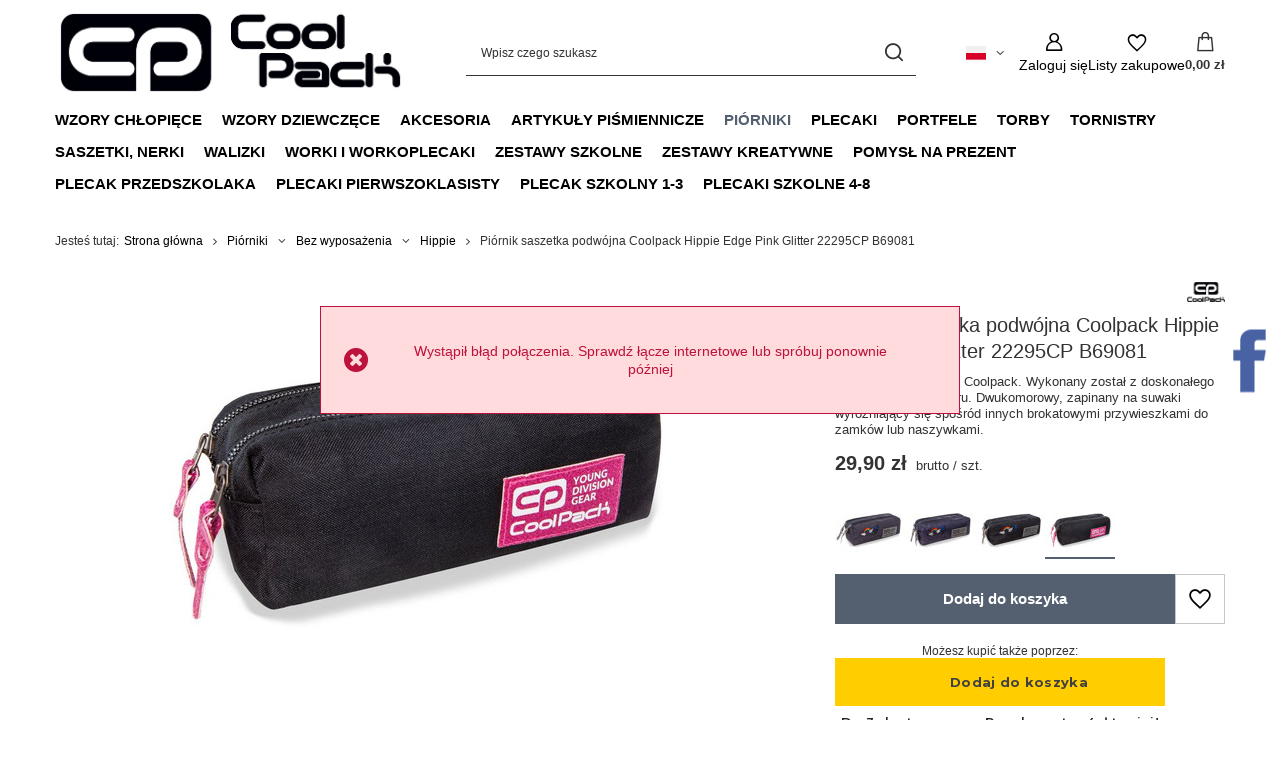

--- FILE ---
content_type: text/html; charset=utf-8
request_url: https://coolpack.pl/product-pol-16369-Piornik-saszetka-podwojna-Coolpack-Hippie-Edge-Pink-Glitter-22295CP-B69081.html
body_size: 33424
content:
<!DOCTYPE html>
<html lang="pl" class="--vat --gross " ><head><link rel="preload" as="image" fetchpriority="high" href="/hpeciai/c8f79c2dda47ab96fe6f1e7db8333b18/pol_pm_Piornik-saszetka-podwojna-Coolpack-Hippie-Edge-Pink-Glitter-22295CP-B69081-16369_1.jpg"><meta name="viewport" content="initial-scale = 1.0, maximum-scale = 5.0, width=device-width, viewport-fit=cover"><meta http-equiv="Content-Type" content="text/html; charset=utf-8"><meta http-equiv="X-UA-Compatible" content="IE=edge"><title>Piórnik saszetka podwójna Coolpack Hippie Edge Pink Glitter 22295CP B69081 - Piórniki \ Bez wyposażenia \ Hippie - CoolPack.pl</title><meta name="keywords" content=""><meta name="description" content="Piórnik szkolny marki Coolpack. Wykonany został z doskonałego materiału tzw. poliestru. Dwukomorowy, zapinany na suwaki wyróżniający się  spośród innych brokatowymi przywieszkami do zamków  lub naszywkami."><link rel="icon" href="/gfx/pol/favicon.ico"><meta name="theme-color" content="#546070"><meta name="msapplication-navbutton-color" content="#546070"><meta name="apple-mobile-web-app-status-bar-style" content="#546070"><link rel="stylesheet" type="text/css" href="/gfx/pol/projector_style.css.gzip?r=1765604305"><style>
							#photos_slider[data-skeleton] .photos__link:before {
								padding-top: calc(min((380/570 * 100%), 380px));
							}
							@media (min-width: 979px) {.photos__slider[data-skeleton] .photos__figure:not(.--nav):first-child .photos__link {
								max-height: 380px;
							}}
						</style><script>var app_shop={urls:{prefix:'data="/gfx/'.replace('data="', '')+'pol/',graphql:'/graphql/v1/'},vars:{meta:{viewportContent:'initial-scale = 1.0, maximum-scale = 5.0, width=device-width, viewport-fit=cover'},priceType:'gross',priceTypeVat:true,productDeliveryTimeAndAvailabilityWithBasket:false,geoipCountryCode:'US',fairShopLogo: { enabled: false, image: '/gfx/standards/safe_light.svg'},currency:{id:'PLN',symbol:'zł',country:'pl',format:'###,##0.00',beforeValue:false,space:true,decimalSeparator:',',groupingSeparator:' '},language:{id:'pol',symbol:'pl',name:'Polski'},omnibus:{enabled:true,rebateCodeActivate:false,hidePercentageDiscounts:false,},},txt:{priceTypeText:' brutto',},fn:{},fnrun:{},files:[],graphql:{}};const getCookieByName=(name)=>{const value=`; ${document.cookie}`;const parts = value.split(`; ${name}=`);if(parts.length === 2) return parts.pop().split(';').shift();return false;};if(getCookieByName('freeeshipping_clicked')){document.documentElement.classList.remove('--freeShipping');}if(getCookieByName('rabateCode_clicked')){document.documentElement.classList.remove('--rabateCode');}function hideClosedBars(){const closedBarsArray=JSON.parse(localStorage.getItem('closedBars'))||[];if(closedBarsArray.length){const styleElement=document.createElement('style');styleElement.textContent=`${closedBarsArray.map((el)=>`#${el}`).join(',')}{display:none !important;}`;document.head.appendChild(styleElement);}}hideClosedBars();</script><meta name="robots" content="index,follow"><meta name="rating" content="general"><meta name="Author" content="Coolpack.pl na bazie IdoSell (www.idosell.com/shop).">
<!-- Begin LoginOptions html -->

<style>
#client_new_social .service_item[data-name="service_Apple"]:before, 
#cookie_login_social_more .service_item[data-name="service_Apple"]:before,
.oscop_contact .oscop_login__service[data-service="Apple"]:before {
    display: block;
    height: 2.6rem;
    content: url('/gfx/standards/apple.svg?r=1743165583');
}
.oscop_contact .oscop_login__service[data-service="Apple"]:before {
    height: auto;
    transform: scale(0.8);
}
#client_new_social .service_item[data-name="service_Apple"]:has(img.service_icon):before,
#cookie_login_social_more .service_item[data-name="service_Apple"]:has(img.service_icon):before,
.oscop_contact .oscop_login__service[data-service="Apple"]:has(img.service_icon):before {
    display: none;
}
</style>

<!-- End LoginOptions html -->

<!-- Open Graph -->
<meta property="og:type" content="website"><meta property="og:url" content="https://coolpack.pl/product-pol-16369-Piornik-saszetka-podwojna-Coolpack-Hippie-Edge-Pink-Glitter-22295CP-B69081.html
"><meta property="og:title" content="Piórnik saszetka podwójna Coolpack Hippie Edge Pink Glitter 22295CP B69081"><meta property="og:description" content="Piórnik szkolny marki Coolpack. Wykonany został z doskonałego materiału tzw. poliestru. Dwukomorowy, zapinany na suwaki wyróżniający się  spośród innych brokatowymi przywieszkami do zamków  lub naszywkami."><meta property="og:site_name" content="Coolpack.pl"><meta property="og:locale" content="pl_PL"><meta property="og:locale:alternate" content="en_GB"><meta property="og:locale:alternate" content="de_DE"><meta property="og:locale:alternate" content="cs_CZ"><meta property="og:locale:alternate" content="fr_FR"><meta property="og:locale:alternate" content="es_ES"><meta property="og:locale:alternate" content="nl_NL"><meta property="og:locale:alternate" content="sk_SK"><meta property="og:locale:alternate" content="hu_HU"><meta property="og:locale:alternate" content="it_IT"><meta property="og:locale:alternate" content="ro_RO"><meta property="og:image" content="https://coolpack.pl/hpeciai/cde9afd05f39a4db0ec1ac366c248282/pol_pl_Piornik-saszetka-podwojna-Coolpack-Hippie-Edge-Pink-Glitter-22295CP-B69081-16369_1.jpg"><meta property="og:image:width" content="570"><meta property="og:image:height" content="380"><link rel="manifest" href="https://coolpack.pl/data/include/pwa/2/manifest.json?t=3"><meta name="apple-mobile-web-app-capable" content="yes"><meta name="apple-mobile-web-app-status-bar-style" content="black"><meta name="apple-mobile-web-app-title" content="coolpack.pl"><link rel="apple-touch-icon" href="/data/include/pwa/2/icon-128.png"><link rel="apple-touch-startup-image" href="/data/include/pwa/2/logo-512.png" /><meta name="msapplication-TileImage" content="/data/include/pwa/2/icon-144.png"><meta name="msapplication-TileColor" content="#2F3BA2"><meta name="msapplication-starturl" content="/"><script type="application/javascript">var _adblock = true;</script><script async src="/data/include/advertising.js"></script><script type="application/javascript">var statusPWA = {
                online: {
                    txt: "Połączono z internetem",
                    bg: "#5fa341"
                },
                offline: {
                    txt: "Brak połączenia z internetem",
                    bg: "#eb5467"
                }
            }</script><script async type="application/javascript" src="/ajax/js/pwa_online_bar.js?v=1&r=6"></script><script type="application/javascript" src="/ajax/js/webpush_subscription.js?v=1&r=4"></script><script type="application/javascript">WebPushHandler.publicKey = 'BJ3XMcKJkvX6ZHDw6PrPj07WV+1c0+j5PWJIL28mRj8obW1EO/kwVCVGsHBVWDiFzUqdgG2cvRAg6LbqI+edRcg=';WebPushHandler.version = '1';WebPushHandler.setPermissionValue();</script><script >
window.dataLayer = window.dataLayer || [];
window.gtag = function gtag() {
dataLayer.push(arguments);
}
gtag('consent', 'default', {
'ad_storage': 'denied',
'analytics_storage': 'denied',
'ad_personalization': 'denied',
'ad_user_data': 'denied',
'wait_for_update': 500
});

gtag('set', 'ads_data_redaction', true);
</script><script id="iaiscript_1" data-requirements="W10=" data-ga4_sel="ga4script">
window.iaiscript_1 = `<${'script'}  class='google_consent_mode_update'>
gtag('consent', 'update', {
'ad_storage': 'granted',
'analytics_storage': 'granted',
'ad_personalization': 'granted',
'ad_user_data': 'granted'
});
</${'script'}>`;
</script>
<!-- End Open Graph -->

<link rel="canonical" href="https://coolpack.pl/product-pol-16369-Piornik-saszetka-podwojna-Coolpack-Hippie-Edge-Pink-Glitter-22295CP-B69081.html" />
<link rel="alternate" hreflang="cs" href="https://coolpack.pl/product-cze-16369-Piornik-saszetka-podwojna-Coolpack-Hippie-Edge-Pink-Glitter-22295CP-B69081.html" />
<link rel="alternate" hreflang="nl" href="https://coolpack.pl/product-dut-16369-Piornik-saszetka-podwojna-Coolpack-Hippie-Edge-Pink-Glitter-22295CP-B69081.html" />
<link rel="alternate" hreflang="en" href="https://coolpack.pl/product-eng-16369-Double-zippers-pencil-pouch-Coolpack-Hippie-Edge-Pink-Glitter-22295CP-B69081.html" />
<link rel="alternate" hreflang="fr" href="https://coolpack.pl/product-fre-16369-Piornik-saszetka-podwojna-Coolpack-Hippie-Edge-Pink-Glitter-22295CP-B69081.html" />
<link rel="alternate" hreflang="de" href="https://coolpack.pl/product-ger-16369-Piornik-saszetka-podwojna-Coolpack-Hippie-Edge-Pink-Glitter-22295CP-B69081.html" />
<link rel="alternate" hreflang="hu" href="https://coolpack.pl/product-hun-16369-Piornik-saszetka-podwojna-Coolpack-Hippie-Edge-Pink-Glitter-22295CP-B69081.html" />
<link rel="alternate" hreflang="it" href="https://coolpack.pl/product-ita-16369-Piornik-saszetka-podwojna-Coolpack-Hippie-Edge-Pink-Glitter-22295CP-B69081.html" />
<link rel="alternate" hreflang="ro" href="https://coolpack.pl/product-rum-16369-Piornik-saszetka-podwojna-Coolpack-Hippie-Edge-Pink-Glitter-22295CP-B69081.html" />
<link rel="alternate" hreflang="sk" href="https://coolpack.pl/product-slo-16369-Piornik-saszetka-podwojna-Coolpack-Hippie-Edge-Pink-Glitter-22295CP-B69081.html" />
<link rel="alternate" hreflang="es" href="https://coolpack.pl/product-spa-16369-Piornik-saszetka-podwojna-Coolpack-Hippie-Edge-Pink-Glitter-22295CP-B69081.html" />
<link rel="alternate" hreflang="pl" href="https://coolpack.pl/product-pol-16369-Piornik-saszetka-podwojna-Coolpack-Hippie-Edge-Pink-Glitter-22295CP-B69081.html" />
                <!-- Global site tag (gtag.js) -->
                <script  async src="https://www.googletagmanager.com/gtag/js?id=AW-795037110"></script>
                <script >
                    window.dataLayer = window.dataLayer || [];
                    window.gtag = function gtag(){dataLayer.push(arguments);}
                    gtag('js', new Date());
                    
                    gtag('config', 'AW-795037110', {"allow_enhanced_conversions":true});
gtag('config', 'G-7G5G65XK38');

                </script>
                
<!-- Begin additional html or js -->


<!--4|2|3-->
<style>
span#projector_amount {
    display: none!important;
}
div#ckdsclmrshtdwn {
    background: #333!important;
}   

div#n67367_instalment {
    display: none;
}


.bx-pager_lightbox a {
    width: auto !important;
}
.select_button:hover{border:1px solid #333;color:#fff;background: none; }

#projector_form.collection #projector_status_description_wrapper{display:none !important;}

.product_section_sub .select_button.active{border:1px solid #333; color:#333;background:none;}
.product_section_sub .select_button:hover{border:1px solid #333;color:#333;background:none; }
.select_button.active{border:1px solid #333;color:#fff;background:none;}
.versions_wrapper img{max-width:100%;max-height:100%;position: absolute;top: 0;bottom: 0;left: 0;margin:auto;}

#search div.search_details .versions_wrapper a {
    border: 1px solid #cccccc;
    float: left;
    height: 55px;
    margin: 1%;
    padding: 5px;
    width: 18%;
    text-align: center;
    position: relative;
}
#projector_form div.product_section.versions {

    border-bottom: 0px solid #c4c7c8;
}
span.projector_amount {
    display: none!important;
}

div#projector_sizes_cont{
    display: none!important;
}
#projector_points_wrapper {
    background: none repeat scroll 0 0 #fff;
    border: 1px solid #cccccc;
    margin-bottom: 20px;
    overflow: hidden;
    position: relative;
    margin-top: -1px;
    line-height: 1.1;
    border: none;
padding:0;
}

.projector_points_sub_wrapper {
   width: 100%;
   padding: 10px 0px;
}
div#projector_price_points_wrapper {
    width: 100%;
    margin: 0;
    display: inline-block;
}

span#projector_price_points {
    font-weight: bold;
}
#projector_price_points_recive_wrapper{
    width: 100%;
    margin: 0;
    display: inline-block;
    text-align: left;
}

span#projector_points_recive_points {
    font-weight: bold;
}

span#projector_points_recive_points {
    font-weight: bold;
    margin-left: 4px;
}

span#projector_price_points {
    font-weight: bold;
    margin-left: 5px;
}

div#projector_price_points_wrapper {
    width: 100%;
    margin: 0;
    display: inline-block;
}

.css_tip_small {
    height: 14px;
    line-height: 13px;
    width: 14px;
    font-size: 0.86em;
    margin-left: 3px;
    font-weight: normal;
    vertical-align: middle;
    position: relative;
    top: -1px;
}

#menu_filter a.filter_submit {
    float: right;
    background: #333333;
    border: 1px solid #333333;
    color: #fff !important;
    text-decoration: none;
    font-size: 0.9em;
    padding: 5px 10px;
    font-weight: normal;
    font-family: Arial;
    display: inline-block;
    cursor: pointer;
    overflow: visible;
    text-align: center;
    margin-top: 3px;
    font-size: 0.75em;
    margin-right: 20%;
}




@media only screen and (max-width: 757px)
{
span.projector_price_points {
    display: inline-block;
    padding-right: 10px;
    width: initial;
}


span.projector_points_recive_points {
    display: inline-block;
    padding-right: 10px;
    text-align: right;
    width: initial;
}

div#projector_price_points_wrapper{
text-align:center;
}

#projector_points_wrapper label {
    display: inline-block;
    padding: 0 10px;
    vertical-align: middle;
   
}
#projector_price_points_recive_wrapper{
text-align: center;
}


}

ul.dl-menu {
    margin: 0 auto;
font-size: 1em;
}

</style>
<!--33|2|3| modified: 2024-08-08 11:58:25-->
<style>
#menu_navbar > ul > li:nth-child(13) > a {
  color: red; /* Zmieniamy kolor trzynastego elementu na czerwony */
}
</style>
<!--7|2|6-->
<style>
span#projector_amount {
    display: none!important;
}
div#ckdsclmrshtdwn {
    background: #333!important;
}   

div#n67367_instalment {
    display: none;
}


.bx-pager_lightbox a {
    width: auto !important;
}
.select_button:hover{border:1px solid #333;color:#fff;background: none; }

#projector_form.collection #projector_status_description_wrapper{display:none !important;}

.product_section_sub .select_button.active{border:1px solid #333; color:#333;background:none;}
.product_section_sub .select_button:hover{border:1px solid #333;color:#333;background:none; }
.select_button.active{border:1px solid #333;color:#fff;background:none;}
.versions_wrapper img{max-width:100%;max-height:100%;position: absolute;top: 0;bottom: 0;left: 0;margin:auto;}

#search div.search_details .versions_wrapper a {
    border: 1px solid #cccccc;
    float: left;
    height: 55px;
    margin: 1%;
    padding: 5px;
    width: 18%;
    text-align: center;
    position: relative;
}
#projector_form div.product_section.versions {

    border-bottom: 0px solid #c4c7c8;
}
span.projector_amount {
    display: none!important;
}

div#projector_sizes_cont{
    display: none!important;
}
#projector_points_wrapper {
    background: none repeat scroll 0 0 #fff;
    border: 1px solid #cccccc;
    margin-bottom: 20px;
    overflow: hidden;
    position: relative;
    margin-top: -1px;
    line-height: 1.1;
    border: none;
padding:0;
}

.projector_points_sub_wrapper {
   width: 100%;
   padding: 10px 0px;
}
div#projector_price_points_wrapper {
    width: 100%;
    margin: 0;
    display: inline-block;
}

span#projector_price_points {
    font-weight: bold;
}
#projector_price_points_recive_wrapper{
    width: 100%;
    margin: 0;
    display: inline-block;
    text-align: left;
}

span#projector_points_recive_points {
    font-weight: bold;
}

span#projector_points_recive_points {
    font-weight: bold;
    margin-left: 4px;
}

span#projector_price_points {
    font-weight: bold;
    margin-left: 5px;
}

div#projector_price_points_wrapper {
    width: 100%;
    margin: 0;
    display: inline-block;
}

.css_tip_small {
    height: 14px;
    line-height: 13px;
    width: 14px;
    font-size: 0.86em;
    margin-left: 3px;
    font-weight: normal;
    vertical-align: middle;
    position: relative;
    top: -1px;
}

#menu_filter a.filter_submit {
    float: right;
    background: #333333;
    border: 1px solid #333333;
    color: #fff !important;
    text-decoration: none;
    font-size: 0.9em;
    padding: 5px 10px;
    font-weight: normal;
    font-family: Arial;
    display: inline-block;
    cursor: pointer;
    overflow: visible;
    text-align: center;
    margin-top: 3px;
    font-size: 0.75em;
    margin-right: 20%;
}




@media only screen and (max-width: 757px)
{
span.projector_price_points {
    display: inline-block;
    padding-right: 10px;
    width: initial;
}


span.projector_points_recive_points {
    display: inline-block;
    padding-right: 10px;
    text-align: right;
    width: initial;
}

div#projector_price_points_wrapper{
text-align:center;
}

#projector_points_wrapper label {
    display: inline-block;
    padding: 0 10px;
    vertical-align: middle;
   
}
#projector_price_points_recive_wrapper{
text-align: center;
}


}

ul.dl-menu {
    margin: 0 auto;
font-size: 1em;
}

</style>
<!--14|2|11| modified: 2024-07-26 21:11:42-->
<!-- Google Tag Manager -->
<script>(function(w,d,s,l,i){w[l]=w[l]||[];w[l].push({'gtm.start':
new Date().getTime(),event:'gtm.js'});var f=d.getElementsByTagName(s)[0],
j=d.createElement(s),dl=l!='dataLayer'?'&l='+l:'';j.async=true;j.src=
'https://www.googletagmanager.com/gtm.js?id='+i+dl;f.parentNode.insertBefore(j,f);
})(window,document,'script','dataLayer','GTM-WS62VKVZ');</script>
<!-- End Google Tag Manager -->
<!--27|2|12-->
<script type="text/javascript">
    (function(c,l,a,r,i,t,y){
        c[a]=c[a]||function(){(c[a].q=c[a].q||[]).push(arguments)};
        t=l.createElement(r);t.async=1;t.src="https://www.clarity.ms/tag/"+i;
        y=l.getElementsByTagName(r)[0];y.parentNode.insertBefore(t,y);
    })(window, document, "clarity", "script", "ncsllamadd");
</script>
<!--37|2|12-->
<meta name="facebook-domain-verification" content="y8d3rq0n86r47ghcdx6locz7yuo89j" />

<!-- End additional html or js -->
                <script>
                if (window.ApplePaySession && window.ApplePaySession.canMakePayments()) {
                    var applePayAvailabilityExpires = new Date();
                    applePayAvailabilityExpires.setTime(applePayAvailabilityExpires.getTime() + 2592000000); //30 days
                    document.cookie = 'applePayAvailability=yes; expires=' + applePayAvailabilityExpires.toUTCString() + '; path=/;secure;'
                    var scriptAppleJs = document.createElement('script');
                    scriptAppleJs.src = "/ajax/js/apple.js?v=3";
                    if (document.readyState === "interactive" || document.readyState === "complete") {
                          document.body.append(scriptAppleJs);
                    } else {
                        document.addEventListener("DOMContentLoaded", () => {
                            document.body.append(scriptAppleJs);
                        });  
                    }
                } else {
                    document.cookie = 'applePayAvailability=no; path=/;secure;'
                }
                </script>
                <script>let paypalDate = new Date();
                    paypalDate.setTime(paypalDate.getTime() + 86400000);
                    document.cookie = 'payPalAvailability_PLN=-1; expires=' + paypalDate.getTime() + '; path=/; secure';
                </script><script src="/data/gzipFile/expressCheckout.js.gz"></script><script src="/inPost/inpostPayNew.js"></script></head><body>
<!-- Begin additional html or js -->


<!--15|2|11| modified: 2024-07-26 21:12:44-->
<!-- Google Tag Manager (noscript) -->
<noscript><iframe src="https://www.googletagmanager.com/ns.html?id=GTM-WS62VKVZ"
height="0" width="0" style="display:none;visibility:hidden"></iframe></noscript>
<!-- End Google Tag Manager (noscript) -->

<!-- End additional html or js -->
<div id="container" class="projector_page container max-width-1200"><header class=" commercial_banner"><script class="ajaxLoad">app_shop.vars.vat_registered="true";app_shop.vars.currency_format="###,##0.00";app_shop.vars.currency_before_value=false;app_shop.vars.currency_space=true;app_shop.vars.symbol="zł";app_shop.vars.id="PLN";app_shop.vars.baseurl="http://coolpack.pl/";app_shop.vars.sslurl="https://coolpack.pl/";app_shop.vars.curr_url="%2Fproduct-pol-16369-Piornik-saszetka-podwojna-Coolpack-Hippie-Edge-Pink-Glitter-22295CP-B69081.html";var currency_decimal_separator=',';var currency_grouping_separator=' ';app_shop.vars.blacklist_extension=["exe","com","swf","js","php"];app_shop.vars.blacklist_mime=["application/javascript","application/octet-stream","message/http","text/javascript","application/x-deb","application/x-javascript","application/x-shockwave-flash","application/x-msdownload"];app_shop.urls.contact="/contact-pol.html";</script><div id="viewType" style="display:none"></div><div id="menu_skip" class="menu_skip"><a href="#layout" class="btn --outline --medium menu_skip__link --layout">Przejdź do zawartości strony</a><a href="#menu_categories" class="btn --outline --medium menu_skip__link --menu">Przejdź do kategorii</a></div><div id="logo" class="d-flex align-items-center"><a href="https://coolpack.pl" target="_self" aria-label="Logo sklepu"><img src="/data/gfx/mask/pol/logo_2_big.jpg" alt="Coolpack.pl" width="709" height="181"></a></div><form action="https://coolpack.pl/search.php" method="get" id="menu_search" class="menu_search"><a href="#showSearchForm" class="menu_search__mobile" aria-label="Szukaj"></a><div class="menu_search__block"><div class="menu_search__item --input"><input class="menu_search__input" type="text" name="text" autocomplete="off" placeholder="Wpisz czego szukasz" aria-label="Wpisz czego szukasz"><button class="menu_search__submit" type="submit" aria-label="Szukaj"></button></div><div class="menu_search__item --results search_result"></div></div></form><div id="menu_top" class="menu_top"><div id="menu_settings" class="align-items-center justify-content-center justify-content-lg-end"><div class="open_trigger hover__wrapper --hover_touch" tabindex="0" aria-label="Kliknij, aby zmienić język, walutę, kraj dostawy"><span class="d-none d-md-inline-block flag flag_pol"></span><i class="icon-angle-down d-none d-md-inline-block"></i><form class="hover__element --right" action="https://coolpack.pl/settings.php" method="post"><ul><li><div class="form-group"><span class="menu_settings_lang_label">Język</span><div class="radio"><label><input type="radio" name="lang" checked value="pol"><span class="flag flag_pol"></span><span>pl</span></label></div><div class="radio"><label><input type="radio" name="lang" value="eng"><span class="flag flag_eng"></span><span>en</span></label></div><div class="radio"><label><input type="radio" name="lang" value="ger"><span class="flag flag_ger"></span><span>de</span></label></div><div class="radio"><label><input type="radio" name="lang" value="cze"><span class="flag flag_cze"></span><span>cs</span></label></div><div class="radio"><label><input type="radio" name="lang" value="fre"><span class="flag flag_fre"></span><span>fr</span></label></div><div class="radio"><label><input type="radio" name="lang" value="spa"><span class="flag flag_spa"></span><span>es</span></label></div><div class="radio"><label><input type="radio" name="lang" value="dut"><span class="flag flag_dut"></span><span>nl</span></label></div><div class="radio"><label><input type="radio" name="lang" value="slo"><span class="flag flag_slo"></span><span>sk</span></label></div><div class="radio"><label><input type="radio" name="lang" value="hun"><span class="flag flag_hun"></span><span>hu</span></label></div><div class="radio"><label><input type="radio" name="lang" value="ita"><span class="flag flag_ita"></span><span>it</span></label></div><div class="radio"><label><input type="radio" name="lang" value="rum"><span class="flag flag_rum"></span><span>ro</span></label></div></div></li><li><div class="form-group"><span for="menu_settings_curr">Waluta</span><div class="select-after"><select class="form-control" name="curr" id="menu_settings_curr" aria-label="Waluta"><option value="PLN" selected>zł</option><option value="EUR">€ (1 zł = 0.2439€)
																</option><option value="CZK">Kč (1 zł = 5.5835Kč)
																</option><option value="RON">RON (1 zł = 1.1696RON)
																</option><option value="HUF">Ft (1 zł = 0.5995Ft)
																</option></select></div></div><div class="form-group"><span for="menu_settings_country">Dostawa do</span><div class="select-after"><select class="form-control" name="country" id="menu_settings_country" aria-label="Dostawa do"><option value="1143020016">Austria</option><option value="1143020022">Belgia</option><option value="1143020029">Bośnia i Hercegowina</option><option value="1143020033">Bułgaria</option><option value="1143020038">Chorwacja</option><option value="1143020041">Czechy</option><option value="1143020042">Dania</option><option value="1143020051">Estonia</option><option value="1143020056">Finlandia</option><option value="1143020057">Francja</option><option value="1143020062">Grecja</option><option value="1170044709">Guernsey</option><option value="1143020075">Hiszpania</option><option value="1143020076">Holandia</option><option value="1143020083">Irlandia</option><option value="1143020089">Jersey</option><option value="1143020115">Liechtenstein</option><option value="1143020116">Litwa</option><option value="1143020118">Łotwa</option><option value="1143020117">Luxemburg</option><option value="1143020143">Niemcy</option><option value="1143020149">Norwegia</option><option selected value="1143020003">Polska</option><option value="1143020163">Portugalia</option><option value="1143020169">Rumunia</option><option value="1170044700">Serbia</option><option value="1143020182">Słowacja</option><option value="1143020183">Słowenia</option><option value="1143020193">Szwecja</option><option value="1143020217">Węgry</option><option value="1143020220">Włochy</option><option value="1143020127">Wyspa Man</option></select></div></div></li><li class="buttons"><button class="btn --solid --large" type="submit">
									Zastosuj zmiany
								</button></li></ul></form></div></div><div class="account_links"><a class="account_links__item" href="https://coolpack.pl/login.php" aria-label="Zaloguj się"><span class="account_links__text --logged-out">Zaloguj się</span></a></div><div class="shopping_list_top hover__wrapper" data-empty="true"><a href="https://coolpack.pl/pl/shoppinglist/" class="wishlist_link slt_link --empty" aria-label="Listy zakupowe"><span class="slt_link__text">Listy zakupowe</span></a><div class="slt_lists hover__element"><ul class="slt_lists__nav"><li class="slt_lists__nav_item" data-list_skeleton="true" data-list_id="true" data-shared="true"><a href="#" class="slt_lists__nav_link" data-list_href="true"><span class="slt_lists__nav_name" data-list_name="true"></span><span class="slt_lists__count" data-list_count="true">0</span></a></li><li class="slt_lists__nav_item --empty"><a class="slt_lists__nav_link --empty" href="https://coolpack.pl/pl/shoppinglist/"><span class="slt_lists__nav_name" data-list_name="true">Lista zakupowa</span><span class="slt_lists__count" data-list_count="true">0</span></a></li></ul></div></div><div id="menu_basket" class="top_basket hover__wrapper --skeleton --mobile_hide"><a class="top_basket__sub" title="Przejdź do koszyka" href="/basketedit.php" aria-label="Wartość koszyka: 0,00 zł"><span class="badge badge-info"></span><strong class="top_basket__price">0,00 zł</strong></a><div class="top_basket__express_checkout_container"><express-checkout type="basket"></express-checkout></div><script>
        app_shop.vars.cache_html = true;
      </script><div class="top_basket__details hover__element --skeleton"><div class="top_basket__skeleton --name"></div><div class="top_basket__skeleton --product"></div><div class="top_basket__skeleton --product"></div><div class="top_basket__skeleton --product --last"></div><div class="top_basket__skeleton --sep"></div><div class="top_basket__skeleton --summary"></div></div></div><template id="top_basket_product"><div class="top_basket__product"><a class="top_basket__img" title=""><picture><source type="image/webp" srcset=""></source><img src="" alt=""></picture></a><a class="top_basket__link" title=""></a><div class="top_basket__prices"><span class="top_basket__price"></span><span class="top_basket__unit"></span><span class="top_basket__vat"></span></div></div></template><template id="top_basket_summary"><div class="top_basket__summary_shipping_free"><span class="top_basket__summary_label --freeshipping_limit">Do darmowej dostawy brakuje <span class="top_basket__summary_value"></span></span><span class="progress_bar"><span class="progress_bar__value"></span></span></div><div class="top_basket__summary_item --worth"><span class="top_basket__summary_label">Wartość zamówienia:</span><b class="top_basket__summary_value"></b></div><div class="top_basket__summary_item --shipping"><span class="top_basket__summary_label">Koszt przesyłki:</span><b class="top_basket__summary_value"></b></div><div class="top_basket__buttons"><a class="btn --solid --large" data-ec-class="btn --outline --large" title="Przejdź do koszyka" href="/basketedit.php">
        Przejdź do koszyka
      </a><div id="top_basket__express_checkout_placeholder"></div></div></template><template id="top_basket_details"><div class="top_basket__details hover__element"><div class="top_basket__details_sub"><div class="headline"><span class="headline__name">Twój koszyk (<span class="top_basket__count"></span>)</span></div><div class="top_basket__products"></div><div class="top_basket__summary"></div></div></div></template></div><nav id="menu_categories" class="wide" aria-label="Kategorie główne"><button type="button" class="navbar-toggler" aria-label="Menu"><i class="icon-reorder"></i></button><div class="navbar-collapse" id="menu_navbar"><ul class="navbar-nav mx-md-n2"><li class="nav-item"><span class="nav-link-wrapper"><a  href="/pol_n_Wzory-chlopiece-3634.html" target="_self" title="Wzory chłopięce" class="nav-link --l1 noevent" >Wzory chłopięce</a><button class="nav-link-expand" type="button" aria-label="Wzory chłopięce, Menu"></button></span><ul class="navbar-subnav"><li class="nav-header"><a href="#backLink" class="nav-header__backLink"><i class="icon-angle-left"></i></a><a  href="/pol_n_Wzory-chlopiece-3634.html" target="_self" title="Wzory chłopięce" class="nav-link --l1 noevent" >Wzory chłopięce</a></li><li class="nav-item empty"><a  href="/pol_m_Wzory-chlopiece_Avengers-3702.html" target="_self" title="Avengers" class="nav-link --l2 nav-gfx" ><picture class="nav-picture --main --lvl2"><img alt="Avengers" title="Avengers" src="/data/gfx/pol/navigation/2_1_i_3702.webp" loading="lazy"></picture><span class="gfx_lvl_2 d-none">Avengers</span></a></li><li class="nav-item empty"><a  href="/pol_m_Wzory-chlopiece_Spiderman-3703.html" target="_self" title="Spiderman" class="nav-link --l2 nav-gfx" ><picture class="nav-picture --main --lvl2"><img alt="Spiderman" title="Spiderman" src="/data/gfx/pol/navigation/2_1_i_3703.webp" loading="lazy"></picture><span class="gfx_lvl_2 d-none">Spiderman</span></a></li><li class="nav-item empty"><a  href="/pol_m_Wzory-chlopiece_Star-Wars-3700.html" target="_self" title="Star Wars" class="nav-link --l2 nav-gfx" ><picture class="nav-picture --main --lvl2"><img alt="Star Wars" title="Star Wars" src="/data/gfx/pol/navigation/2_1_i_3700.webp" loading="lazy"></picture><span class="gfx_lvl_2 d-none">Star Wars</span></a></li><li class="nav-item empty"><a  href="/pol_m_Wzory-chlopiece_Mandalorian-3701.html" target="_self" title="Mandalorian" class="nav-link --l2 nav-gfx" ><picture class="nav-picture --main --lvl2"><img alt="Mandalorian" title="Mandalorian" src="/data/gfx/pol/navigation/2_1_i_3701.webp" loading="lazy"></picture><span class="gfx_lvl_2 d-none">Mandalorian</span></a></li><li class="nav-item empty"><a  href="/pol_m_Wzory-chlopiece_Wildkid-3649.html" target="_self" title="Wildkid" class="nav-link --l2 nav-gfx" ><picture class="nav-picture --main --lvl2"><img alt="Wildkid" title="Wildkid" src="/data/gfx/pol/navigation/2_1_i_3649.webp" loading="lazy"></picture><span class="gfx_lvl_2 d-none">Wildkid</span></a></li><li class="nav-item empty"><a  href="/pol_m_Wzory-chlopiece_Football-3651.html" target="_self" title="Football" class="nav-link --l2 nav-gfx" ><picture class="nav-picture --main --lvl2"><img alt="Football" title="Football" src="/data/gfx/pol/navigation/2_1_i_3651.webp" loading="lazy"></picture><span class="gfx_lvl_2 d-none">Football</span></a></li><li class="nav-item empty"><a  href="/pol_m_Wzory-chlopiece_NASA-3652.html" target="_self" title="NASA" class="nav-link --l2 nav-gfx" ><picture class="nav-picture --main --lvl2"><img alt="NASA" title="NASA" src="/data/gfx/pol/navigation/2_1_i_3652.webp" loading="lazy"></picture><span class="gfx_lvl_2 d-none">NASA</span></a></li><li class="nav-item empty"><a  href="/pol_m_Wzory-chlopiece_Big-City-3681.html" target="_self" title="Big City" class="nav-link --l2 nav-gfx" ><picture class="nav-picture --main --lvl2"><img alt="Big City" title="Big City" src="/data/gfx/pol/navigation/2_1_i_3681.webp" loading="lazy"></picture><span class="gfx_lvl_2 d-none">Big City</span></a></li><li class="nav-item empty"><a  href="/pol_m_Wzory-chlopiece_Peek-a-Boo-3679.html" target="_self" title="Peek a Boo" class="nav-link --l2 nav-gfx" ><picture class="nav-picture --main --lvl2"><img alt="Peek a Boo" title="Peek a Boo" src="/data/gfx/pol/navigation/2_1_i_3679.webp" loading="lazy"></picture><span class="gfx_lvl_2 d-none">Peek a Boo</span></a></li><li class="nav-item empty"><a  href="/pol_m_Wzory-chlopiece_Cranberry-3656.html" target="_self" title="Cranberry" class="nav-link --l2 nav-gfx" ><picture class="nav-picture --main --lvl2"><img alt="Cranberry" title="Cranberry" src="/data/gfx/pol/navigation/2_1_i_3656.webp" loading="lazy"></picture><span class="gfx_lvl_2 d-none">Cranberry</span></a></li><li class="nav-item empty"><a  href="/pol_m_Wzory-chlopiece_Lets-Gol-3680.html" target="_self" title="Let's Gol" class="nav-link --l2 nav-gfx" ><picture class="nav-picture --main --lvl2"><img alt="Let's Gol" title="Let's Gol" src="/data/gfx/pol/navigation/2_1_i_3680.webp" loading="lazy"></picture><span class="gfx_lvl_2 d-none">Let's Gol</span></a></li><li class="nav-item empty"><a  href="/pol_m_Wzory-chlopiece_Adventure-Park-3682.html" target="_self" title="Adventure Park" class="nav-link --l2 nav-gfx" ><picture class="nav-picture --main --lvl2"><img alt="Adventure Park" title="Adventure Park" src="/data/gfx/pol/navigation/2_1_i_3682.webp" loading="lazy"></picture><span class="gfx_lvl_2 d-none">Adventure Park</span></a></li><li class="nav-item empty"><a  href="/pol_m_Wzory-chlopiece_Game-Over-3678.html" target="_self" title="Game Over" class="nav-link --l2 nav-gfx" ><picture class="nav-picture --main --lvl2"><img alt="Game Over" title="Game Over" src="/data/gfx/pol/navigation/2_1_i_3678.webp" loading="lazy"></picture><span class="gfx_lvl_2 d-none">Game Over</span></a></li><li class="nav-item empty"><a  href="/pol_m_Wzory-chlopiece_Grass-3657.html" target="_self" title="Grass" class="nav-link --l2 nav-gfx" ><picture class="nav-picture --main --lvl2"><img alt="Grass" title="Grass" src="/data/gfx/pol/navigation/2_1_i_3657.webp" loading="lazy"></picture><span class="gfx_lvl_2 d-none">Grass</span></a></li><li class="nav-item empty"><a  href="/pol_m_Wzory-chlopiece_Costa-3658.html" target="_self" title="Costa" class="nav-link --l2 nav-gfx" ><picture class="nav-picture --main --lvl2"><img alt="Costa" title="Costa" src="/data/gfx/pol/navigation/2_1_i_3658.webp" loading="lazy"></picture><span class="gfx_lvl_2 d-none">Costa</span></a></li><li class="nav-item empty"><a  href="/pol_m_Wzory-chlopiece_Offroad-3683.html" target="_self" title="Offroad" class="nav-link --l2 nav-gfx" ><picture class="nav-picture --main --lvl2"><img alt="Offroad" title="Offroad" src="/data/gfx/pol/navigation/2_1_i_3683.webp" loading="lazy"></picture><span class="gfx_lvl_2 d-none">Offroad</span></a></li><li class="nav-item empty"><a  href="/pol_m_Wzory-chlopiece_Star-Night-3636.html" target="_self" title="Star Night" class="nav-link --l2 nav-gfx" ><picture class="nav-picture --main --lvl2"><img alt="Star Night" title="Star Night" src="/data/gfx/pol/navigation/2_1_i_3636.webp" loading="lazy"></picture><span class="gfx_lvl_2 d-none">Star Night</span></a></li><li class="nav-item empty"><a  href="/pol_m_Wzory-chlopiece_Atlantis-3646.html" target="_self" title="Atlantis" class="nav-link --l2 nav-gfx" ><picture class="nav-picture --main --lvl2"><img alt="Atlantis" title="Atlantis" src="/data/gfx/pol/navigation/2_1_i_3646.webp" loading="lazy"></picture><span class="gfx_lvl_2 d-none">Atlantis</span></a></li><li class="nav-item empty"><a  href="/pol_m_Wzory-chlopiece_Kids-From-The-Block-3640.html" target="_self" title="Kids From The Block" class="nav-link --l2 nav-gfx" ><picture class="nav-picture --main --lvl2"><img alt="Kids From The Block" title="Kids From The Block" src="/data/gfx/pol/navigation/2_1_i_3640.webp" loading="lazy"></picture><span class="gfx_lvl_2 d-none">Kids From The Block</span></a></li><li class="nav-item empty"><a  href="/pol_m_Wzory-chlopiece_Game-Zone-3643.html" target="_self" title="Game Zone" class="nav-link --l2 nav-gfx" ><picture class="nav-picture --main --lvl2"><img alt="Game Zone" title="Game Zone" src="/data/gfx/pol/navigation/2_1_i_3643.webp" loading="lazy"></picture><span class="gfx_lvl_2 d-none">Game Zone</span></a></li><li class="nav-item empty"><a  href="/pol_m_Wzory-chlopiece_Football-2T-3677.html" target="_self" title="Football 2T" class="nav-link --l2 nav-gfx" ><picture class="nav-picture --main --lvl2"><img alt="Football 2T" title="Football 2T" src="/data/gfx/pol/navigation/2_1_i_3677.webp" loading="lazy"></picture><span class="gfx_lvl_2 d-none">Football 2T</span></a></li><li class="nav-item empty"><a  href="/pol_m_Wzory-chlopiece_Gamer-3642.html" target="_self" title="Gamer" class="nav-link --l2 nav-gfx" ><picture class="nav-picture --main --lvl2"><img alt="Gamer" title="Gamer" src="/data/gfx/pol/navigation/2_1_i_3642.webp" loading="lazy"></picture><span class="gfx_lvl_2 d-none">Gamer</span></a></li><li class="nav-item empty"><a  href="/pol_m_Wzory-chlopiece_Darker-Night-3676.html" target="_self" title="Darker Night" class="nav-link --l2 nav-gfx" ><picture class="nav-picture --main --lvl2"><img alt="Darker Night" title="Darker Night" src="/data/gfx/pol/navigation/2_1_i_3676.webp" loading="lazy"></picture><span class="gfx_lvl_2 d-none">Darker Night</span></a></li><li class="nav-item empty"><a  href="/pol_m_Wzory-chlopiece_Dont-Do-It-3644.html" target="_self" title="Don't Do It" class="nav-link --l2 nav-gfx" ><picture class="nav-picture --main --lvl2"><img alt="Don't Do It" title="Don't Do It" src="/data/gfx/pol/navigation/2_1_i_3644.webp" loading="lazy"></picture><span class="gfx_lvl_2 d-none">Don't Do It</span></a></li><li class="nav-item empty"><a  href="/pol_m_Wzory-chlopiece_Monster-Team-3639.html" target="_self" title="Monster Team" class="nav-link --l2 nav-gfx" ><picture class="nav-picture --main --lvl2"><img alt="Monster Team" title="Monster Team" src="/data/gfx/pol/navigation/2_1_i_3639.webp" loading="lazy"></picture><span class="gfx_lvl_2 d-none">Monster Team</span></a></li><li class="nav-item empty"><a  href="/pol_m_Wzory-chlopiece_Game-3650.html" target="_self" title="Game" class="nav-link --l2 nav-gfx" ><picture class="nav-picture --main --lvl2"><img alt="Game" title="Game" src="/data/gfx/pol/navigation/2_1_i_3650.webp" loading="lazy"></picture><span class="gfx_lvl_2 d-none">Game</span></a></li><li class="nav-item empty"><a  href="/pol_m_Wzory-chlopiece_Air-Force-3669.html" target="_self" title="Air Force" class="nav-link --l2 nav-gfx" ><picture class="nav-picture --main --lvl2"><img alt="Air Force" title="Air Force" src="/data/gfx/pol/navigation/2_1_i_3669.webp" loading="lazy"></picture><span class="gfx_lvl_2 d-none">Air Force</span></a></li><li class="nav-item empty"><a  href="/pol_m_Wzory-chlopiece_Street-Art-3663.html" target="_self" title="Street Art" class="nav-link --l2 nav-gfx" ><picture class="nav-picture --main --lvl2"><img alt="Street Art" title="Street Art" src="/data/gfx/pol/navigation/2_1_i_3663.webp" loading="lazy"></picture><span class="gfx_lvl_2 d-none">Street Art</span></a></li><li class="nav-item empty"><a  href="/pol_m_Wzory-chlopiece_Dino-Adventure-3664.html" target="_self" title="Dino Adventure" class="nav-link --l2 nav-gfx" ><picture class="nav-picture --main --lvl2"><img alt="Dino Adventure" title="Dino Adventure" src="/data/gfx/pol/navigation/2_1_i_3664.webp" loading="lazy"></picture><span class="gfx_lvl_2 d-none">Dino Adventure</span></a></li><li class="nav-item empty"><a  href="/pol_m_Wzory-chlopiece_Stickers-3672.html" target="_self" title="Stickers" class="nav-link --l2 nav-gfx" ><picture class="nav-picture --main --lvl2"><img alt="Stickers" title="Stickers" src="/data/gfx/pol/navigation/2_1_i_3672.webp" loading="lazy"></picture><span class="gfx_lvl_2 d-none">Stickers</span></a></li><li class="nav-item empty"><a  href="/pol_m_Wzory-chlopiece_Street-Life-3671.html" target="_self" title="Street Life" class="nav-link --l2 nav-gfx" ><picture class="nav-picture --main --lvl2"><img alt="Street Life" title="Street Life" src="/data/gfx/pol/navigation/2_1_i_3671.webp" loading="lazy"></picture><span class="gfx_lvl_2 d-none">Street Life</span></a></li><li class="nav-item empty"><a  href="/pol_m_Wzory-chlopiece_Goal-Time-3667.html" target="_self" title="Goal Time" class="nav-link --l2 nav-gfx" ><picture class="nav-picture --main --lvl2"><img alt="Goal Time" title="Goal Time" src="/data/gfx/pol/navigation/2_1_i_3667.webp" loading="lazy"></picture><span class="gfx_lvl_2 d-none">Goal Time</span></a></li><li class="nav-item empty"><a  href="/pol_m_Wzory-chlopiece_Grey-Ball-3659.html" target="_self" title="Grey Ball" class="nav-link --l2 nav-gfx" ><picture class="nav-picture --main --lvl2"><img alt="Grey Ball" title="Grey Ball" src="/data/gfx/pol/navigation/2_1_i_3659.webp" loading="lazy"></picture><span class="gfx_lvl_2 d-none">Grey Ball</span></a></li><li class="nav-item empty"><a  href="/pol_m_Wzory-chlopiece_Fossil-3668.html" target="_self" title="Fossil" class="nav-link --l2 nav-gfx" ><picture class="nav-picture --main --lvl2"><img alt="Fossil" title="Fossil" src="/data/gfx/pol/navigation/2_1_i_3668.webp" loading="lazy"></picture><span class="gfx_lvl_2 d-none">Fossil</span></a></li><li class="nav-item empty"><a  href="/pol_m_Wzory-chlopiece_Game-Night-3670.html" target="_self" title="Game Night" class="nav-link --l2 nav-gfx" ><picture class="nav-picture --main --lvl2"><img alt="Game Night" title="Game Night" src="/data/gfx/pol/navigation/2_1_i_3670.webp" loading="lazy"></picture><span class="gfx_lvl_2 d-none">Game Night</span></a></li><li class="nav-item empty"><a  href="/pol_m_Wzory-chlopiece_Space-Adventure-3691.html" target="_self" title="Space Adventure" class="nav-link --l2 nav-gfx" ><picture class="nav-picture --main --lvl2"><img alt="Space Adventure" title="Space Adventure" src="/data/gfx/pol/navigation/2_1_i_3691.webp" loading="lazy"></picture><span class="gfx_lvl_2 d-none">Space Adventure</span></a></li><li class="nav-item empty"><a  href="/pol_m_Wzory-chlopiece_Cars-3871.html" target="_self" title="Cars" class="nav-link --l2" >Cars</a></li><li class="nav-item empty"><a  href="/pol_m_Wzory-chlopiece_Kaczor-Donald-3872.html" target="_self" title="Kaczor Donald" class="nav-link --l2" >Kaczor Donald</a></li><li class="nav-item empty"><a  href="/pol_m_Wzory-chlopiece_Lion-King-3873.html" target="_self" title="Lion King" class="nav-link --l2" >Lion King</a></li><li class="nav-item empty"><a  href="/pol_m_Wzory-chlopiece_Toy-Story-3874.html" target="_self" title="Toy Story" class="nav-link --l2" >Toy Story</a></li><li class="nav-item --all empty"><a class="nav-link --l2" href="/pol_n_Wzory-chlopiece-3634.html">+ Pokaż wszystkie</a></li></ul></li><li class="nav-item"><span class="nav-link-wrapper"><a  href="/pol_n_Wzory-dziewczece-3704.html" target="_self" title="Wzory dziewczęce" class="nav-link --l1 noevent" >Wzory dziewczęce</a><button class="nav-link-expand" type="button" aria-label="Wzory dziewczęce, Menu"></button></span><ul class="navbar-subnav"><li class="nav-header"><a href="#backLink" class="nav-header__backLink"><i class="icon-angle-left"></i></a><a  href="/pol_n_Wzory-dziewczece-3704.html" target="_self" title="Wzory dziewczęce" class="nav-link --l1 noevent" >Wzory dziewczęce</a></li><li class="nav-item empty"><a  href="/pol_m_Wzory-dziewczece_Minnie-Mouse-3698.html" target="_self" title="Minnie Mouse" class="nav-link --l2 nav-gfx" ><picture class="nav-picture --main --lvl2"><img alt="Minnie Mouse" title="Minnie Mouse" src="/data/gfx/pol/navigation/2_1_i_3698.webp" loading="lazy"></picture><span class="gfx_lvl_2 d-none">Minnie Mouse</span></a></li><li class="nav-item empty"><a  href="/pol_m_Wzory-dziewczece_Mickey-Mouse-3699.html" target="_self" title="Mickey Mouse" class="nav-link --l2 nav-gfx" ><picture class="nav-picture --main --lvl2"><img alt="Mickey Mouse" title="Mickey Mouse" src="/data/gfx/pol/navigation/2_1_i_3699.webp" loading="lazy"></picture><span class="gfx_lvl_2 d-none">Mickey Mouse</span></a></li><li class="nav-item empty"><a  href="/pol_m_Wzory-dziewczece_Frozen-3697.html" target="_self" title="Frozen" class="nav-link --l2 nav-gfx" ><picture class="nav-picture --main --lvl2"><img alt="Frozen" title="Frozen" src="/data/gfx/pol/navigation/2_1_i_3697.webp" loading="lazy"></picture><span class="gfx_lvl_2 d-none">Frozen</span></a></li><li class="nav-item empty"><a  href="/pol_m_Wzory-dziewczece_Dreams-3648.html" target="_self" title="Dreams" class="nav-link --l2 nav-gfx" ><picture class="nav-picture --main --lvl2"><img alt="Dreams" title="Dreams" src="/data/gfx/pol/navigation/2_1_i_3648.webp" loading="lazy"></picture><span class="gfx_lvl_2 d-none">Dreams</span></a></li><li class="nav-item empty"><a  href="/pol_m_Wzory-dziewczece_Blue-Lagoon-3655.html" target="_self" title="Blue Lagoon" class="nav-link --l2 nav-gfx" ><picture class="nav-picture --main --lvl2"><img alt="Blue Lagoon" title="Blue Lagoon" src="/data/gfx/pol/navigation/2_1_i_3655.webp" loading="lazy"></picture><span class="gfx_lvl_2 d-none">Blue Lagoon</span></a></li><li class="nav-item empty"><a  href="/pol_m_Wzory-dziewczece_Toucans-3689.html" target="_self" title="Toucans" class="nav-link --l2 nav-gfx" ><picture class="nav-picture --main --lvl2"><img alt="Toucans" title="Toucans" src="/data/gfx/pol/navigation/2_1_i_3689.webp" loading="lazy"></picture><span class="gfx_lvl_2 d-none">Toucans</span></a></li><li class="nav-item empty"><a  href="/pol_m_Wzory-dziewczece_Oh-My-Deer-3687.html" target="_self" title="Oh My Deer" class="nav-link --l2 nav-gfx" ><picture class="nav-picture --main --lvl2"><img alt="Oh My Deer" title="Oh My Deer" src="/data/gfx/pol/navigation/2_1_i_3687.webp" loading="lazy"></picture><span class="gfx_lvl_2 d-none">Oh My Deer</span></a></li><li class="nav-item empty"><a  href="/pol_m_Wzory-dziewczece_Happy-Donuts-3686.html" target="_self" title="Happy Donuts" class="nav-link --l2 nav-gfx" ><picture class="nav-picture --main --lvl2"><img alt="Happy Donuts" title="Happy Donuts" src="/data/gfx/pol/navigation/2_1_i_3686.webp" loading="lazy"></picture><span class="gfx_lvl_2 d-none">Happy Donuts</span></a></li><li class="nav-item empty"><a  href="/pol_m_Wzory-dziewczece_Catch-Me-3685.html" target="_self" title="Catch Me" class="nav-link --l2 nav-gfx" ><picture class="nav-picture --main --lvl2"><img alt="Catch Me" title="Catch Me" src="/data/gfx/pol/navigation/2_1_i_3685.webp" loading="lazy"></picture><span class="gfx_lvl_2 d-none">Catch Me</span></a></li><li class="nav-item empty"><a  href="/pol_m_Wzory-dziewczece_Strawberry-3654.html" target="_self" title="Strawberry" class="nav-link --l2 nav-gfx" ><picture class="nav-picture --main --lvl2"><img alt="Strawberry" title="Strawberry" src="/data/gfx/pol/navigation/2_1_i_3654.webp" loading="lazy"></picture><span class="gfx_lvl_2 d-none">Strawberry</span></a></li><li class="nav-item empty"><a  href="/pol_m_Wzory-dziewczece_Mojito-3653.html" target="_self" title="Mojito" class="nav-link --l2 nav-gfx" ><picture class="nav-picture --main --lvl2"><img alt="Mojito" title="Mojito" src="/data/gfx/pol/navigation/2_1_i_3653.webp" loading="lazy"></picture><span class="gfx_lvl_2 d-none">Mojito</span></a></li><li class="nav-item empty"><a  href="/pol_m_Wzory-dziewczece_Shoppy-3690.html" target="_self" title="Shoppy" class="nav-link --l2 nav-gfx" ><picture class="nav-picture --main --lvl2"><img alt="Shoppy" title="Shoppy" src="/data/gfx/pol/navigation/2_1_i_3690.webp" loading="lazy"></picture><span class="gfx_lvl_2 d-none">Shoppy</span></a></li><li class="nav-item empty"><a  href="/pol_m_Wzory-dziewczece_Blue-Unicorn-3684.html" target="_self" title="Blue Unicorn" class="nav-link --l2 nav-gfx" ><picture class="nav-picture --main --lvl2"><img alt="Blue Unicorn" title="Blue Unicorn" src="/data/gfx/pol/navigation/2_1_i_3684.webp" loading="lazy"></picture><span class="gfx_lvl_2 d-none">Blue Unicorn</span></a></li><li class="nav-item empty"><a  href="/pol_m_Wzory-dziewczece_Sunny-Day-3688.html" target="_self" title="Sunny Day" class="nav-link --l2 nav-gfx" ><picture class="nav-picture --main --lvl2"><img alt="Sunny Day" title="Sunny Day" src="/data/gfx/pol/navigation/2_1_i_3688.webp" loading="lazy"></picture><span class="gfx_lvl_2 d-none">Sunny Day</span></a></li><li class="nav-item empty"><a  href="/pol_m_Wzory-dziewczece_Daisy-Sun-3645.html" target="_self" title="Daisy Sun" class="nav-link --l2 nav-gfx" ><picture class="nav-picture --main --lvl2"><img alt="Daisy Sun" title="Daisy Sun" src="/data/gfx/pol/navigation/2_1_i_3645.webp" loading="lazy"></picture><span class="gfx_lvl_2 d-none">Daisy Sun</span></a></li><li class="nav-item empty"><a  href="/pol_m_Wzory-dziewczece_In-The-Garden-3641.html" target="_self" title="In The Garden" class="nav-link --l2 nav-gfx" ><picture class="nav-picture --main --lvl2"><img alt="In The Garden" title="In The Garden" src="/data/gfx/pol/navigation/2_1_i_3641.webp" loading="lazy"></picture><span class="gfx_lvl_2 d-none">In The Garden</span></a></li><li class="nav-item empty"><a  href="/pol_m_Wzory-dziewczece_Panda-Gang-3638.html" target="_self" title="Panda Gang" class="nav-link --l2 nav-gfx" ><picture class="nav-picture --main --lvl2"><img alt="Panda Gang" title="Panda Gang" src="/data/gfx/pol/navigation/2_1_i_3638.webp" loading="lazy"></picture><span class="gfx_lvl_2 d-none">Panda Gang</span></a></li><li class="nav-item empty"><a  href="/pol_m_Wzory-dziewczece_White-Bunny-3635.html" target="_self" title="White Bunny" class="nav-link --l2 nav-gfx" ><picture class="nav-picture --main --lvl2"><img alt="White Bunny" title="White Bunny" src="/data/gfx/pol/navigation/2_1_i_3635.webp" loading="lazy"></picture><span class="gfx_lvl_2 d-none">White Bunny</span></a></li><li class="nav-item empty"><a  href="/pol_m_Wzory-dziewczece_Pastel-Heart-3637.html" target="_self" title="Pastel Heart" class="nav-link --l2 nav-gfx" ><picture class="nav-picture --main --lvl2"><img alt="Pastel Heart" title="Pastel Heart" src="/data/gfx/pol/navigation/2_1_i_3637.webp" loading="lazy"></picture><span class="gfx_lvl_2 d-none">Pastel Heart</span></a></li><li class="nav-item empty"><a  href="/pol_m_Wzory-dziewczece_Unicorn-3647.html" target="_self" title="Unicorn" class="nav-link --l2 nav-gfx" ><picture class="nav-picture --main --lvl2"><img alt="Unicorn" title="Unicorn" src="/data/gfx/pol/navigation/2_1_i_3647.webp" loading="lazy"></picture><span class="gfx_lvl_2 d-none">Unicorn</span></a></li><li class="nav-item empty"><a  href="/pol_m_Wzory-dziewczece_Dogs-Planet-3661.html" target="_self" title="Dogs Planet" class="nav-link --l2 nav-gfx" ><picture class="nav-picture --main --lvl2"><img alt="Dogs Planet" title="Dogs Planet" src="/data/gfx/pol/navigation/2_1_i_3661.webp" loading="lazy"></picture><span class="gfx_lvl_2 d-none">Dogs Planet</span></a></li><li class="nav-item empty"><a  href="/pol_m_Wzory-dziewczece_Tennis-Star-3673.html" target="_self" title="Tennis Star" class="nav-link --l2 nav-gfx" ><picture class="nav-picture --main --lvl2"><img alt="Tennis Star" title="Tennis Star" src="/data/gfx/pol/navigation/2_1_i_3673.webp" loading="lazy"></picture><span class="gfx_lvl_2 d-none">Tennis Star</span></a></li><li class="nav-item empty"><a  href="/pol_m_Wzory-dziewczece_Lady-Color-3666.html" target="_self" title="Lady Color" class="nav-link --l2 nav-gfx" ><picture class="nav-picture --main --lvl2"><img alt="Lady Color" title="Lady Color" src="/data/gfx/pol/navigation/2_1_i_3666.webp" loading="lazy"></picture><span class="gfx_lvl_2 d-none">Lady Color</span></a></li><li class="nav-item empty"><a  href="/pol_m_Wzory-dziewczece_Chocolove-3662.html" target="_self" title="Chocolove" class="nav-link --l2 nav-gfx" ><picture class="nav-picture --main --lvl2"><img alt="Chocolove" title="Chocolove" src="/data/gfx/pol/navigation/2_1_i_3662.webp" loading="lazy"></picture><span class="gfx_lvl_2 d-none">Chocolove</span></a></li><li class="nav-item empty"><a  href="/pol_m_Wzory-dziewczece_Bear-3660.html" target="_self" title="Bear" class="nav-link --l2 nav-gfx" ><picture class="nav-picture --main --lvl2"><img alt="Bear" title="Bear" src="/data/gfx/pol/navigation/2_1_i_3660.webp" loading="lazy"></picture><span class="gfx_lvl_2 d-none">Bear</span></a></li><li class="nav-item empty"><a  href="/pol_m_Wzory-dziewczece_Pucci-3692.html" target="_self" title="Pucci" class="nav-link --l2 nav-gfx" ><picture class="nav-picture --main --lvl2"><img alt="Pucci" title="Pucci" src="/data/gfx/pol/navigation/2_1_i_3692.webp" loading="lazy"></picture><span class="gfx_lvl_2 d-none">Pucci</span></a></li><li class="nav-item empty"><a  href="/pol_m_Wzory-dziewczece_Doggy-3675.html" target="_self" title="Doggy" class="nav-link --l2 nav-gfx" ><picture class="nav-picture --main --lvl2"><img alt="Doggy" title="Doggy" src="/data/gfx/pol/navigation/2_1_i_3675.webp" loading="lazy"></picture><span class="gfx_lvl_2 d-none">Doggy</span></a></li><li class="nav-item empty"><a  href="/pol_m_Wzory-dziewczece_Bunnyland-3665.html" target="_self" title="Bunnyland" class="nav-link --l2 nav-gfx" ><picture class="nav-picture --main --lvl2"><img alt="Bunnyland" title="Bunnyland" src="/data/gfx/pol/navigation/2_1_i_3665.webp" loading="lazy"></picture><span class="gfx_lvl_2 d-none">Bunnyland</span></a></li><li class="nav-item empty"><a  href="/pol_m_Wzory-dziewczece_Catnip-3674.html" target="_self" title="Catnip" class="nav-link --l2 nav-gfx" ><picture class="nav-picture --main --lvl2"><img alt="Catnip" title="Catnip" src="/data/gfx/pol/navigation/2_1_i_3674.webp" loading="lazy"></picture><span class="gfx_lvl_2 d-none">Catnip</span></a></li><li class="nav-item empty"><a  href="/pol_m_Wzory-dziewczece_Blue-Marine-3695.html" target="_self" title="Blue Marine" class="nav-link --l2 nav-gfx" ><picture class="nav-picture --main --lvl2"><img alt="Blue Marine" title="Blue Marine" src="/data/gfx/pol/navigation/2_1_i_3695.webp" loading="lazy"></picture><span class="gfx_lvl_2 d-none">Blue Marine</span></a></li><li class="nav-item empty"><a  href="/pol_m_Wzory-dziewczece_Flower-Zebra-3694.html" target="_self" title="Flower Zebra" class="nav-link --l2 nav-gfx" ><picture class="nav-picture --main --lvl2"><img alt="Flower Zebra" title="Flower Zebra" src="/data/gfx/pol/navigation/2_1_i_3694.webp" loading="lazy"></picture><span class="gfx_lvl_2 d-none">Flower Zebra</span></a></li><li class="nav-item empty"><a  href="/pol_m_Wzory-dziewczece_Pink-Marine-3693.html" target="_self" title="Pink Marine" class="nav-link --l2 nav-gfx" ><picture class="nav-picture --main --lvl2"><img alt="Pink Marine" title="Pink Marine" src="/data/gfx/pol/navigation/2_1_i_3693.webp" loading="lazy"></picture><span class="gfx_lvl_2 d-none">Pink Marine</span></a></li><li class="nav-item empty"><a  href="/pol_m_Wzory-dziewczece_Ksiezniczki-Disneya-3875.html" target="_self" title="Księżniczki Disneya" class="nav-link --l2" >Księżniczki Disneya</a></li><li class="nav-item empty"><a  href="/pol_m_Wzory-dziewczece_Bambi-3876.html" target="_self" title="Bambi" class="nav-link --l2" >Bambi</a></li><li class="nav-item --all empty"><a class="nav-link --l2" href="/pol_n_Wzory-dziewczece-3704.html">+ Pokaż wszystkie</a></li></ul></li><li class="nav-item"><span class="nav-link-wrapper"><a  href="/pol_m_Akcesoria-630.html" target="_self" title="Akcesoria" class="nav-link --l1" >Akcesoria</a><button class="nav-link-expand" type="button" aria-label="Akcesoria, Menu"></button></span><ul class="navbar-subnav"><li class="nav-header"><a href="#backLink" class="nav-header__backLink"><i class="icon-angle-left"></i></a><a  href="/pol_m_Akcesoria-630.html" target="_self" title="Akcesoria" class="nav-link --l1" >Akcesoria</a></li><li class="nav-item"><a  href="/pol_m_Akcesoria_Sniadaniowki-728.html" target="_self" title="Śniadaniówki" class="nav-link --l2" >Śniadaniówki</a><ul class="navbar-subsubnav"><li class="nav-header"><a href="#backLink" class="nav-header__backLink"><i class="icon-angle-left"></i></a><a  href="/pol_m_Akcesoria_Sniadaniowki-728.html" target="_self" title="Śniadaniówki" class="nav-link --l2" >Śniadaniówki</a></li><li class="nav-item"><a  href="/pol_m_Akcesoria_Sniadaniowki_Frozen-729.html" target="_self" title="Frozen" class="nav-link --l3" >Frozen</a></li><li class="nav-item"><a  href="/pol_m_Akcesoria_Sniadaniowki_Snack-730.html" target="_self" title="Snack" class="nav-link --l3" >Snack</a></li><li class="nav-item"><a  href="/pol_m_Akcesoria_Sniadaniowki_Foody-3175.html" target="_self" title="Foody" class="nav-link --l3" >Foody</a></li><li class="nav-item"><a  href="/pol_m_Akcesoria_Sniadaniowki_Foodyx-3228.html" target="_self" title="Foodyx" class="nav-link --l3" >Foodyx</a></li><li class="nav-item"><a  href="/pol_m_Akcesoria_Sniadaniowki_Silicon-3229.html" target="_self" title="Silicon" class="nav-link --l3" >Silicon</a></li><li class="nav-item"><a  href="/pol_m_Akcesoria_Sniadaniowki_Silicon-RPET-3230.html" target="_self" title="Silicon RPET" class="nav-link --l3" >Silicon RPET</a></li><li class="nav-item --all"><a class="nav-link --l3" href="/pol_m_Akcesoria_Sniadaniowki-728.html">+ Pokaż wszystkie</a></li></ul></li><li class="nav-item"><a  href="/pol_m_Akcesoria_Bidony-626.html" target="_self" title="Bidony" class="nav-link --l2" >Bidony</a><ul class="navbar-subsubnav more"><li class="nav-header"><a href="#backLink" class="nav-header__backLink"><i class="icon-angle-left"></i></a><a  href="/pol_m_Akcesoria_Bidony-626.html" target="_self" title="Bidony" class="nav-link --l2" >Bidony</a></li><li class="nav-item"><a  href="/pol_m_Akcesoria_Bidony_Tritanum-631.html" target="_self" title="Tritanum" class="nav-link --l3" >Tritanum</a></li><li class="nav-item"><a  href="/pol_m_Akcesoria_Bidony_Brisk-896.html" target="_self" title="Brisk" class="nav-link --l3" >Brisk</a></li><li class="nav-item"><a  href="/pol_m_Akcesoria_Bidony_Brisk-MINI-897.html" target="_self" title="Brisk MINI" class="nav-link --l3" >Brisk MINI</a></li><li class="nav-item"><a  href="/pol_m_Akcesoria_Bidony_Tritanum-MINI-898.html" target="_self" title="Tritanum MINI" class="nav-link --l3" >Tritanum MINI</a></li><li class="nav-item"><a  href="/pol_m_Akcesoria_Bidony_Handy-2942.html" target="_self" title="Handy" class="nav-link --l3" >Handy</a></li><li class="nav-item"><a  href="/pol_m_Akcesoria_Bidony_Drink-Go-3133.html" target="_self" title="Drink &amp;amp; Go" class="nav-link --l3" >Drink &amp; Go</a></li><li class="nav-item"><a  href="/pol_m_Akcesoria_Bidony_Sporty-3163.html" target="_self" title="Sporty" class="nav-link --l3" >Sporty</a></li><li class="nav-item"><a  href="/pol_m_Akcesoria_Bidony_Bibby-3218.html" target="_self" title="Bibby" class="nav-link --l3" >Bibby</a></li><li class="nav-item"><a  href="/pol_m_Akcesoria_Bidony_Bonet-3223.html" target="_self" title="Bonet" class="nav-link --l3" >Bonet</a></li><li class="nav-item"><a  href="/pol_m_Akcesoria_Bidony_Coffee-Mug-3226.html" target="_self" title="Coffee Mug" class="nav-link --l3" >Coffee Mug</a></li><li class="nav-item"><a  href="/pol_m_Akcesoria_Bidony_Pump-3235.html" target="_self" title="Pump" class="nav-link --l3" >Pump</a></li><li class="nav-item"><a  href="/pol_m_Akcesoria_Bidony_Bono-3241.html" target="_self" title="Bono" class="nav-link --l3" >Bono</a></li><li class="nav-item --all"><a class="nav-link --l3" href="/pol_m_Akcesoria_Bidony-626.html">+ Pokaż wszystkie</a></li><li class="nav-item --extend"><a href="" class="nav-link --l3" txt_alt="- Zwiń">+ Rozwiń</a></li></ul></li><li class="nav-item"><a  href="/pol_m_Akcesoria_Termosy-3134.html" target="_self" title="Termosy" class="nav-link --l2" >Termosy</a><ul class="navbar-subsubnav"><li class="nav-header"><a href="#backLink" class="nav-header__backLink"><i class="icon-angle-left"></i></a><a  href="/pol_m_Akcesoria_Termosy-3134.html" target="_self" title="Termosy" class="nav-link --l2" >Termosy</a></li><li class="nav-item"><a  href="/pol_m_Akcesoria_Termosy_Drink-Go-3135.html" target="_self" title="Drink &amp;amp; Go" class="nav-link --l3" >Drink &amp; Go</a></li><li class="nav-item"><a  href="/pol_m_Akcesoria_Termosy_Bonet-3224.html" target="_self" title="Bonet" class="nav-link --l3" >Bonet</a></li><li class="nav-item"><a  href="/pol_m_Akcesoria_Termosy_Coffee-Mug-3225.html" target="_self" title="Coffee Mug" class="nav-link --l3" >Coffee Mug</a></li><li class="nav-item"><a  href="/pol_m_Akcesoria_Termosy_Bono-3240.html" target="_self" title="Bono" class="nav-link --l3" >Bono</a></li><li class="nav-item --all"><a class="nav-link --l3" href="/pol_m_Akcesoria_Termosy-3134.html">+ Pokaż wszystkie</a></li></ul></li><li class="nav-item"><a  href="/pol_m_Akcesoria_Kubki-i-kubki-termiczne-3232.html" target="_self" title="Kubki i kubki termiczne" class="nav-link --l2" >Kubki i kubki termiczne</a><ul class="navbar-subsubnav"><li class="nav-header"><a href="#backLink" class="nav-header__backLink"><i class="icon-angle-left"></i></a><a  href="/pol_m_Akcesoria_Kubki-i-kubki-termiczne-3232.html" target="_self" title="Kubki i kubki termiczne" class="nav-link --l2" >Kubki i kubki termiczne</a></li><li class="nav-item"><a  href="/pol_m_Akcesoria_Kubki-i-kubki-termiczne_Silicon-Cup-3234.html" target="_self" title="Silicon Cup" class="nav-link --l3" >Silicon Cup</a></li><li class="nav-item --all"><a class="nav-link --l3" href="/pol_m_Akcesoria_Kubki-i-kubki-termiczne-3232.html">+ Pokaż wszystkie</a></li></ul></li><li class="nav-item empty"><a  href="/pol_m_Akcesoria_Segregatory-725.html" target="_self" title="Segregatory" class="nav-link --l2" >Segregatory</a></li><li class="nav-item"><a  href="/pol_m_Akcesoria_Teczki-na-gumke-3136.html" target="_self" title="Teczki na gumkę" class="nav-link --l2" >Teczki na gumkę</a><ul class="navbar-subsubnav"><li class="nav-header"><a href="#backLink" class="nav-header__backLink"><i class="icon-angle-left"></i></a><a  href="/pol_m_Akcesoria_Teczki-na-gumke-3136.html" target="_self" title="Teczki na gumkę" class="nav-link --l2" >Teczki na gumkę</a></li><li class="nav-item"><a  href="/pol_m_Akcesoria_Teczki-na-gumke_Pastel-3137.html" target="_self" title="Pastel" class="nav-link --l3" >Pastel</a></li><li class="nav-item --all"><a class="nav-link --l3" href="/pol_m_Akcesoria_Teczki-na-gumke-3136.html">+ Pokaż wszystkie</a></li></ul></li><li class="nav-item empty"><a  href="/pol_m_Akcesoria_Teczki-z-koszulkami-3178.html" target="_self" title="Teczki z koszulkami" class="nav-link --l2" >Teczki z koszulkami</a></li><li class="nav-item empty"><a  href="/pol_m_Akcesoria_Koperty-na-dokumenty-3179.html" target="_self" title="Koperty na dokumenty" class="nav-link --l2" >Koperty na dokumenty</a></li><li class="nav-item"><a  href="/pol_m_Akcesoria_Zeszyty-627.html" target="_self" title="Zeszyty" class="nav-link --l2" >Zeszyty</a><ul class="navbar-subsubnav"><li class="nav-header"><a href="#backLink" class="nav-header__backLink"><i class="icon-angle-left"></i></a><a  href="/pol_m_Akcesoria_Zeszyty-627.html" target="_self" title="Zeszyty" class="nav-link --l2" >Zeszyty</a></li><li class="nav-item"><a  href="/pol_m_Akcesoria_Zeszyty_A4-632.html" target="_self" title="A4" class="nav-link --l3" >A4</a></li><li class="nav-item"><a  href="/pol_m_Akcesoria_Zeszyty_A5-633.html" target="_self" title="A5" class="nav-link --l3" >A5</a></li><li class="nav-item"><a  href="/pol_m_Akcesoria_Zeszyty_B5-634.html" target="_self" title="B5" class="nav-link --l3" >B5</a></li><li class="nav-item --all"><a class="nav-link --l3" href="/pol_m_Akcesoria_Zeszyty-627.html">+ Pokaż wszystkie</a></li></ul></li><li class="nav-item empty"><a  href="/pol_m_Akcesoria_Pokrowce-na-plecaki-953.html" target="_self" title="Pokrowce na plecaki" class="nav-link --l2" >Pokrowce na plecaki</a></li><li class="nav-item empty"><a  href="/pol_m_Akcesoria_Karabinczyki-3165.html" target="_self" title="Karabińczyki" class="nav-link --l2" >Karabińczyki</a></li><li class="nav-item empty"><a  href="/pol_m_Akcesoria_Etui-na-telefon-3176.html" target="_self" title="Etui na telefon" class="nav-link --l2" >Etui na telefon</a></li><li class="nav-item"><a  href="/pol_m_Akcesoria_Etui-na-tablet-3219.html" target="_self" title="Etui na tablet" class="nav-link --l2" >Etui na tablet</a><ul class="navbar-subsubnav"><li class="nav-header"><a href="#backLink" class="nav-header__backLink"><i class="icon-angle-left"></i></a><a  href="/pol_m_Akcesoria_Etui-na-tablet-3219.html" target="_self" title="Etui na tablet" class="nav-link --l2" >Etui na tablet</a></li><li class="nav-item"><a  href="/pol_m_Akcesoria_Etui-na-tablet_Twint-3222.html" target="_self" title="Twint" class="nav-link --l3" >Twint</a></li><li class="nav-item --all"><a class="nav-link --l3" href="/pol_m_Akcesoria_Etui-na-tablet-3219.html">+ Pokaż wszystkie</a></li></ul></li><li class="nav-item"><a  href="/pol_m_Akcesoria_Etui-na-laptop-3220.html" target="_self" title="Etui na laptop" class="nav-link --l2" >Etui na laptop</a><ul class="navbar-subsubnav"><li class="nav-header"><a href="#backLink" class="nav-header__backLink"><i class="icon-angle-left"></i></a><a  href="/pol_m_Akcesoria_Etui-na-laptop-3220.html" target="_self" title="Etui na laptop" class="nav-link --l2" >Etui na laptop</a></li><li class="nav-item"><a  href="/pol_m_Akcesoria_Etui-na-laptop_Saturn-3221.html" target="_self" title="Saturn" class="nav-link --l3" >Saturn</a></li><li class="nav-item --all"><a class="nav-link --l3" href="/pol_m_Akcesoria_Etui-na-laptop-3220.html">+ Pokaż wszystkie</a></li></ul></li><li class="nav-item"><a  href="/pol_m_Akcesoria_Przywieszki-i-breloki-3284.html" target="_self" title="Przywieszki i breloki" class="nav-link --l2" >Przywieszki i breloki</a><ul class="navbar-subsubnav"><li class="nav-header"><a href="#backLink" class="nav-header__backLink"><i class="icon-angle-left"></i></a><a  href="/pol_m_Akcesoria_Przywieszki-i-breloki-3284.html" target="_self" title="Przywieszki i breloki" class="nav-link --l2" >Przywieszki i breloki</a></li><li class="nav-item"><a  href="/pol_m_Akcesoria_Przywieszki-i-breloki_Zawieszki-Disney-Core-3285.html" target="_self" title="Zawieszki Disney Core" class="nav-link --l3" >Zawieszki Disney Core</a></li><li class="nav-item --all"><a class="nav-link --l3" href="/pol_m_Akcesoria_Przywieszki-i-breloki-3284.html">+ Pokaż wszystkie</a></li></ul></li><li class="nav-item --all empty"><a class="nav-link --l2" href="/pol_m_Akcesoria-630.html">+ Pokaż wszystkie</a></li></ul></li><li class="nav-item"><span class="nav-link-wrapper"><a  href="/pol_m_Artykuly-pismiennicze-2849.html" target="_self" title="Artykuły piśmiennicze " class="nav-link --l1" >Artykuły piśmiennicze </a><button class="nav-link-expand" type="button" aria-label="Artykuły piśmiennicze , Menu"></button></span><ul class="navbar-subnav"><li class="nav-header"><a href="#backLink" class="nav-header__backLink"><i class="icon-angle-left"></i></a><a  href="/pol_m_Artykuly-pismiennicze-2849.html" target="_self" title="Artykuły piśmiennicze " class="nav-link --l1" >Artykuły piśmiennicze </a></li><li class="nav-item"><a  href="/pol_m_Artykuly-pismiennicze-_Kredki-2850.html" target="_self" title="Kredki" class="nav-link --l2" >Kredki</a><ul class="navbar-subsubnav"><li class="nav-header"><a href="#backLink" class="nav-header__backLink"><i class="icon-angle-left"></i></a><a  href="/pol_m_Artykuly-pismiennicze-_Kredki-2850.html" target="_self" title="Kredki" class="nav-link --l2" >Kredki</a></li><li class="nav-item"><a  href="/pol_m_Artykuly-pismiennicze-_Kredki_Olowkowe-2851.html" target="_self" title="Ołówkowe" class="nav-link --l3" >Ołówkowe</a></li><li class="nav-item"><a  href="/pol_m_Artykuly-pismiennicze-_Kredki_Swiecowe-2865.html" target="_self" title="Świecowe" class="nav-link --l3" >Świecowe</a></li><li class="nav-item"><a  href="/pol_m_Artykuly-pismiennicze-_Kredki_Wykrecane-2869.html" target="_self" title="Wykręcane" class="nav-link --l3" >Wykręcane</a></li><li class="nav-item"><a  href="/pol_m_Artykuly-pismiennicze-_Kredki_Do-twarzy-2881.html" target="_self" title="Do twarzy" class="nav-link --l3" >Do twarzy</a></li><li class="nav-item"><a  href="/pol_m_Artykuly-pismiennicze-_Kredki_Do-kapieli-2893.html" target="_self" title="Do kąpieli" class="nav-link --l3" >Do kąpieli</a></li><li class="nav-item"><a  href="/pol_m_Artykuly-pismiennicze-_Kredki_Akwarelowe-2911.html" target="_self" title="Akwarelowe" class="nav-link --l3" >Akwarelowe</a></li><li class="nav-item"><a  href="/pol_m_Artykuly-pismiennicze-_Kredki_Grafionowe-2920.html" target="_self" title="Grafionowe" class="nav-link --l3" >Grafionowe</a></li><li class="nav-item --all"><a class="nav-link --l3" href="/pol_m_Artykuly-pismiennicze-_Kredki-2850.html">+ Pokaż wszystkie</a></li></ul></li><li class="nav-item empty"><a  href="/pol_m_Artykuly-pismiennicze-_Flamastry-2856.html" target="_self" title="Flamastry" class="nav-link --l2" >Flamastry</a></li><li class="nav-item empty"><a  href="/pol_m_Artykuly-pismiennicze-_Nozyczki-2858.html" target="_self" title="Nożyczki" class="nav-link --l2" >Nożyczki</a></li><li class="nav-item empty"><a  href="/pol_m_Artykuly-pismiennicze-_Olowki-2897.html" target="_self" title="Ołówki" class="nav-link --l2" >Ołówki</a></li><li class="nav-item empty"><a  href="/pol_m_Artykuly-pismiennicze-_Pedzelki-2861.html" target="_self" title="Pędzelki" class="nav-link --l2" >Pędzelki</a></li><li class="nav-item empty"><a  href="/pol_m_Artykuly-pismiennicze-_Dlugopisy-2863.html" target="_self" title="Długopisy" class="nav-link --l2" >Długopisy</a></li><li class="nav-item empty"><a  href="/pol_m_Artykuly-pismiennicze-_Cienkopisy-2867.html" target="_self" title="Cienkopisy" class="nav-link --l2" >Cienkopisy</a></li><li class="nav-item"><a  href="/pol_m_Artykuly-pismiennicze-_Farby-2872.html" target="_self" title="Farby" class="nav-link --l2" >Farby</a><ul class="navbar-subsubnav"><li class="nav-header"><a href="#backLink" class="nav-header__backLink"><i class="icon-angle-left"></i></a><a  href="/pol_m_Artykuly-pismiennicze-_Farby-2872.html" target="_self" title="Farby" class="nav-link --l2" >Farby</a></li><li class="nav-item"><a  href="/pol_m_Artykuly-pismiennicze-_Farby_Farby-w-pedzelkach-2873.html" target="_self" title="Farby w pędzelkach" class="nav-link --l3" >Farby w pędzelkach</a></li><li class="nav-item"><a  href="/pol_m_Artykuly-pismiennicze-_Farby_Plakatowe-2889.html" target="_self" title="Plakatowe" class="nav-link --l3" >Plakatowe</a></li><li class="nav-item"><a  href="/pol_m_Artykuly-pismiennicze-_Farby_Akwarelowe-2914.html" target="_self" title="Akwarelowe" class="nav-link --l3" >Akwarelowe</a></li><li class="nav-item"><a  href="/pol_m_Artykuly-pismiennicze-_Farby_Tempera-3247.html" target="_self" title="Tempera" class="nav-link --l3" >Tempera</a></li><li class="nav-item --all"><a class="nav-link --l3" href="/pol_m_Artykuly-pismiennicze-_Farby-2872.html">+ Pokaż wszystkie</a></li></ul></li><li class="nav-item empty"><a  href="/pol_m_Artykuly-pismiennicze-_Plastelina-2876.html" target="_self" title="Plastelina" class="nav-link --l2" >Plastelina</a></li><li class="nav-item empty"><a  href="/pol_m_Artykuly-pismiennicze-_Kreda-2879.html" target="_self" title="Kreda" class="nav-link --l2" >Kreda</a></li><li class="nav-item"><a  href="/pol_m_Artykuly-pismiennicze-_Kleje-2885.html" target="_self" title="Kleje" class="nav-link --l2" >Kleje</a><ul class="navbar-subsubnav"><li class="nav-header"><a href="#backLink" class="nav-header__backLink"><i class="icon-angle-left"></i></a><a  href="/pol_m_Artykuly-pismiennicze-_Kleje-2885.html" target="_self" title="Kleje" class="nav-link --l2" >Kleje</a></li><li class="nav-item"><a  href="/pol_m_Artykuly-pismiennicze-_Kleje_W-sztyfcie-2886.html" target="_self" title="W sztyfcie" class="nav-link --l3" >W sztyfcie</a></li><li class="nav-item"><a  href="/pol_m_Artykuly-pismiennicze-_Kleje_Dekoracyjne-2937.html" target="_self" title="Dekoracyjne" class="nav-link --l3" >Dekoracyjne</a></li><li class="nav-item --all"><a class="nav-link --l3" href="/pol_m_Artykuly-pismiennicze-_Kleje-2885.html">+ Pokaż wszystkie</a></li></ul></li><li class="nav-item empty"><a  href="/pol_m_Artykuly-pismiennicze-_Zestawy-geometryczne-2891.html" target="_self" title="Zestawy geometryczne" class="nav-link --l2" >Zestawy geometryczne</a></li><li class="nav-item"><a  href="/pol_m_Artykuly-pismiennicze-_Pastele-2902.html" target="_self" title="Pastele" class="nav-link --l2" >Pastele</a><ul class="navbar-subsubnav"><li class="nav-header"><a href="#backLink" class="nav-header__backLink"><i class="icon-angle-left"></i></a><a  href="/pol_m_Artykuly-pismiennicze-_Pastele-2902.html" target="_self" title="Pastele" class="nav-link --l2" >Pastele</a></li><li class="nav-item"><a  href="/pol_m_Artykuly-pismiennicze-_Pastele_Suche-2905.html" target="_self" title="Suche" class="nav-link --l3" >Suche</a></li><li class="nav-item"><a  href="/pol_m_Artykuly-pismiennicze-_Pastele_Olejne-2909.html" target="_self" title="Olejne" class="nav-link --l3" >Olejne</a></li><li class="nav-item --all"><a class="nav-link --l3" href="/pol_m_Artykuly-pismiennicze-_Pastele-2902.html">+ Pokaż wszystkie</a></li></ul></li><li class="nav-item empty"><a  href="/pol_m_Artykuly-pismiennicze-_Korektory-2923.html" target="_self" title="Korektory" class="nav-link --l2" >Korektory</a></li><li class="nav-item empty"><a  href="/pol_m_Artykuly-pismiennicze-_Modelina-2926.html" target="_self" title="Modelina" class="nav-link --l2" >Modelina</a></li><li class="nav-item empty"><a  href="/pol_m_Artykuly-pismiennicze-_Gumko-temperowki-2928.html" target="_self" title="Gumko - temperówki" class="nav-link --l2" >Gumko - temperówki</a></li><li class="nav-item empty"><a  href="/pol_m_Artykuly-pismiennicze-_Masa-plastyczna-2931.html" target="_self" title="Masa plastyczna" class="nav-link --l2" >Masa plastyczna</a></li><li class="nav-item empty"><a  href="/pol_m_Artykuly-pismiennicze-_Pozostale-3244.html" target="_self" title="Pozostałe" class="nav-link --l2" >Pozostałe</a></li><li class="nav-item --all empty"><a class="nav-link --l2" href="/pol_m_Artykuly-pismiennicze-2849.html">+ Pokaż wszystkie</a></li></ul></li><li class="nav-item nav-open"><span class="nav-link-wrapper"><a  href="/pol_m_Piorniki-622.html" target="_self" title="Piórniki" class="nav-link --l1 active" >Piórniki</a><button class="nav-link-expand" type="button" aria-label="Piórniki, Menu"></button></span><ul class="navbar-subnav"><li class="nav-header"><a href="#backLink" class="nav-header__backLink"><i class="icon-angle-left"></i></a><a  href="/pol_m_Piorniki-622.html" target="_self" title="Piórniki" class="nav-link --l1 active" >Piórniki</a></li><li class="nav-item"><a  href="/pol_m_Piorniki_Z-wyposazeniem-3705.html" target="_self" title="Z wyposażeniem" class="nav-link --l2" >Z wyposażeniem</a><ul class="navbar-subsubnav"><li class="nav-header"><a href="#backLink" class="nav-header__backLink"><i class="icon-angle-left"></i></a><a  href="/pol_m_Piorniki_Z-wyposazeniem-3705.html" target="_self" title="Z wyposażeniem" class="nav-link --l2" >Z wyposażeniem</a></li><li class="nav-item"><a  href="/pol_m_Piorniki_Z-wyposazeniem_Jumper-781.html" target="_self" title="Jumper" class="nav-link --l3" >Jumper</a></li><li class="nav-item"><a  href="/pol_m_Piorniki_Z-wyposazeniem_Jumper-2-640.html" target="_self" title="Jumper 2" class="nav-link --l3" >Jumper 2</a></li><li class="nav-item"><a  href="/pol_m_Piorniki_Z-wyposazeniem_Jumper-3-641.html" target="_self" title="Jumper 3" class="nav-link --l3" >Jumper 3</a></li><li class="nav-item"><a  href="/pol_m_Piorniki_Z-wyposazeniem_Jumper-XL-2601.html" target="_self" title="Jumper XL" class="nav-link --l3" >Jumper XL</a></li><li class="nav-item --all"><a class="nav-link --l3" href="/pol_m_Piorniki_Z-wyposazeniem-3705.html">+ Pokaż wszystkie</a></li></ul></li><li class="nav-item nav-open"><a  href="/pol_m_Piorniki_Bez-wyposazenia-3706.html" target="_self" title="Bez wyposażenia" class="nav-link --l2 active" >Bez wyposażenia</a><ul class="navbar-subsubnav more"><li class="nav-header"><a href="#backLink" class="nav-header__backLink"><i class="icon-angle-left"></i></a><a  href="/pol_m_Piorniki_Bez-wyposazenia-3706.html" target="_self" title="Bez wyposażenia" class="nav-link --l2 active" >Bez wyposażenia</a></li><li class="nav-item"><a  href="/pol_m_Piorniki_Bez-wyposazenia_Primo-3242.html" target="_self" title="Primo" class="nav-link --l3" >Primo</a></li><li class="nav-item"><a  href="/pol_m_Piorniki_Bez-wyposazenia_Academy-794.html" target="_self" title="Academy" class="nav-link --l3" >Academy</a></li><li class="nav-item"><a  href="/pol_m_Piorniki_Bez-wyposazenia_Campus-635.html" target="_self" title="Campus" class="nav-link --l3" >Campus</a></li><li class="nav-item"><a  href="/pol_m_Piorniki_Bez-wyposazenia_Campus-XL-923.html" target="_self" title="Campus XL" class="nav-link --l3" >Campus XL</a></li><li class="nav-item"><a  href="/pol_m_Piorniki_Bez-wyposazenia_Clever-638.html" target="_self" title="Clever" class="nav-link --l3" >Clever</a></li><li class="nav-item"><a  href="/pol_m_Piorniki_Bez-wyposazenia_Clio-2829.html" target="_self" title="Clio" class="nav-link --l3" >Clio</a></li><li class="nav-item"><a  href="/pol_m_Piorniki_Bez-wyposazenia_Clipper-3131.html" target="_self" title="Clipper" class="nav-link --l3" >Clipper</a></li><li class="nav-item"><a  href="/pol_m_Piorniki_Bez-wyposazenia_Deck-2830.html" target="_self" title="Deck" class="nav-link --l3" >Deck</a></li><li class="nav-item"><a  href="/pol_m_Piorniki_Bez-wyposazenia_Duke-2834.html" target="_self" title="Duke" class="nav-link --l3" >Duke</a></li><li class="nav-item nav-open"><a  href="/pol_m_Piorniki_Bez-wyposazenia_Hippie-895.html" target="_self" title="Hippie" class="nav-link --l3 active" >Hippie</a></li><li class="nav-item"><a  href="/pol_m_Piorniki_Bez-wyposazenia_Omni-930.html" target="_self" title="Omni" class="nav-link --l3" >Omni</a></li><li class="nav-item"><a  href="/pol_m_Piorniki_Bez-wyposazenia_Pastel-3167.html" target="_self" title="Pastel" class="nav-link --l3" >Pastel</a></li><li class="nav-item"><a  href="/pol_m_Piorniki_Bez-wyposazenia_Primus-717.html" target="_self" title="Primus" class="nav-link --l3" >Primus</a></li><li class="nav-item"><a  href="/pol_m_Piorniki_Bez-wyposazenia_Ruby-724.html" target="_self" title="Ruby" class="nav-link --l3" >Ruby</a></li><li class="nav-item"><a  href="/pol_m_Piorniki_Bez-wyposazenia_Trio-801.html" target="_self" title="Trio" class="nav-link --l3" >Trio</a></li><li class="nav-item"><a  href="/pol_m_Piorniki_Bez-wyposazenia_Tube-720.html" target="_self" title="Tube" class="nav-link --l3" >Tube</a></li><li class="nav-item --all"><a class="nav-link --l3" href="/pol_m_Piorniki_Bez-wyposazenia-3706.html">+ Pokaż wszystkie</a></li><li class="nav-item --extend"><a href="" class="nav-link --l3" txt_alt="- Zwiń">+ Rozwiń</a></li></ul></li><li class="nav-item --all empty"><a class="nav-link --l2" href="/pol_m_Piorniki-622.html">+ Pokaż wszystkie</a></li></ul></li><li class="nav-item"><span class="nav-link-wrapper"><a  href="/pol_m_Plecaki-610.html" target="_self" title="Plecaki" class="nav-link --l1" >Plecaki</a><button class="nav-link-expand" type="button" aria-label="Plecaki, Menu"></button></span><ul class="navbar-subnav"><li class="nav-header"><a href="#backLink" class="nav-header__backLink"><i class="icon-angle-left"></i></a><a  href="/pol_m_Plecaki-610.html" target="_self" title="Plecaki" class="nav-link --l1" >Plecaki</a></li><li class="nav-item"><a  href="/pol_m_Plecaki_Plecaki-biznesowe-657.html" target="_self" title="Plecaki biznesowe" class="nav-link --l2" >Plecaki biznesowe</a><ul class="navbar-subsubnav"><li class="nav-header"><a href="#backLink" class="nav-header__backLink"><i class="icon-angle-left"></i></a><a  href="/pol_m_Plecaki_Plecaki-biznesowe-657.html" target="_self" title="Plecaki biznesowe" class="nav-link --l2" >Plecaki biznesowe</a></li><li class="nav-item"><a  href="/pol_m_Plecaki_Plecaki-biznesowe_Force-914.html" target="_self" title="Force" class="nav-link --l3" >Force</a></li><li class="nav-item"><a  href="/pol_m_Plecaki_Plecaki-biznesowe_Ray-3162.html" target="_self" title="Ray" class="nav-link --l3" >Ray</a></li><li class="nav-item"><a  href="/pol_m_Plecaki_Plecaki-biznesowe_Spot-3164.html" target="_self" title="Spot" class="nav-link --l3" >Spot</a></li><li class="nav-item"><a  href="/pol_m_Plecaki_Plecaki-biznesowe_Hold-3170.html" target="_self" title="Hold" class="nav-link --l3" >Hold</a></li><li class="nav-item"><a  href="/pol_m_Plecaki_Plecaki-biznesowe_Groove-3173.html" target="_self" title="Groove" class="nav-link --l3" >Groove</a></li><li class="nav-item"><a  href="/pol_m_Plecaki_Plecaki-biznesowe_Bolt-3182.html" target="_self" title="Bolt" class="nav-link --l3" >Bolt</a></li><li class="nav-item"><a  href="/pol_m_Plecaki_Plecaki-biznesowe_Border-3216.html" target="_self" title="Border" class="nav-link --l3" >Border</a></li><li class="nav-item"><a  href="/pol_m_Plecaki_Plecaki-biznesowe_Falet-3258.html" target="_self" title="Falet" class="nav-link --l3" >Falet</a></li><li class="nav-item"><a  href="/pol_m_Plecaki_Plecaki-biznesowe_Trek-3267.html" target="_self" title="Trek" class="nav-link --l3" >Trek</a></li><li class="nav-item --all"><a class="nav-link --l3" href="/pol_m_Plecaki_Plecaki-biznesowe-657.html">+ Pokaż wszystkie</a></li></ul></li><li class="nav-item"><a  href="/pol_m_Plecaki_Plecaki-dzieciece-644.html" target="_self" title="Plecaki dziecięce" class="nav-link --l2" >Plecaki dziecięce</a><ul class="navbar-subsubnav"><li class="nav-header"><a href="#backLink" class="nav-header__backLink"><i class="icon-angle-left"></i></a><a  href="/pol_m_Plecaki_Plecaki-dzieciece-644.html" target="_self" title="Plecaki dziecięce" class="nav-link --l2" >Plecaki dziecięce</a></li><li class="nav-item"><a  href="/pol_m_Plecaki_Plecaki-dzieciece_Bobby-LED-880.html" target="_self" title="Bobby LED" class="nav-link --l3" >Bobby LED</a></li><li class="nav-item"><a  href="/pol_m_Plecaki_Plecaki-dzieciece_Puppy-3281.html" target="_self" title="Puppy" class="nav-link --l3" >Puppy</a></li><li class="nav-item --all"><a class="nav-link --l3" href="/pol_m_Plecaki_Plecaki-dzieciece-644.html">+ Pokaż wszystkie</a></li></ul></li><li class="nav-item"><a  href="/pol_m_Plecaki_Plecaki-miejskie-662.html" target="_self" title="Plecaki miejskie" class="nav-link --l2" >Plecaki miejskie</a><ul class="navbar-subsubnav more"><li class="nav-header"><a href="#backLink" class="nav-header__backLink"><i class="icon-angle-left"></i></a><a  href="/pol_m_Plecaki_Plecaki-miejskie-662.html" target="_self" title="Plecaki miejskie" class="nav-link --l2" >Plecaki miejskie</a></li><li class="nav-item"><a  href="/pol_m_Plecaki_Plecaki-miejskie_Abby-886.html" target="_self" title="Abby" class="nav-link --l3" >Abby</a></li><li class="nav-item"><a  href="/pol_m_Plecaki_Plecaki-miejskie_City-806.html" target="_self" title="City" class="nav-link --l3" >City</a></li><li class="nav-item"><a  href="/pol_m_Plecaki_Plecaki-miejskie_Classic-663.html" target="_self" title="Classic" class="nav-link --l3" >Classic</a></li><li class="nav-item"><a  href="/pol_m_Plecaki_Plecaki-miejskie_Fiesta-675.html" target="_self" title="Fiesta" class="nav-link --l3" >Fiesta</a></li><li class="nav-item"><a  href="/pol_m_Plecaki_Plecaki-miejskie_Grasp-679.html" target="_self" title="Grasp" class="nav-link --l3" >Grasp</a></li><li class="nav-item"><a  href="/pol_m_Plecaki_Plecaki-miejskie_Ruby-687.html" target="_self" title="Ruby" class="nav-link --l3" >Ruby</a></li><li class="nav-item"><a  href="/pol_m_Plecaki_Plecaki-miejskie_Scout-689.html" target="_self" title="Scout" class="nav-link --l3" >Scout</a></li><li class="nav-item"><a  href="/pol_m_Plecaki_Plecaki-miejskie_Urban-819.html" target="_self" title="Urban" class="nav-link --l3" >Urban</a></li><li class="nav-item"><a  href="/pol_m_Plecaki_Plecaki-miejskie_Grif-3215.html" target="_self" title="Grif" class="nav-link --l3" >Grif</a></li><li class="nav-item"><a  href="/pol_m_Plecaki_Plecaki-miejskie_Blis-3217.html" target="_self" title="Blis" class="nav-link --l3" >Blis</a></li><li class="nav-item"><a  href="/pol_m_Plecaki_Plecaki-miejskie_Sonic-3239.html" target="_self" title="Sonic" class="nav-link --l3" >Sonic</a></li><li class="nav-item"><a  href="/pol_m_Plecaki_Plecaki-miejskie_Falet-3259.html" target="_self" title="Falet" class="nav-link --l3" >Falet</a></li><li class="nav-item"><a  href="/pol_m_Plecaki_Plecaki-miejskie_Trek-3277.html" target="_self" title="Trek" class="nav-link --l3" >Trek</a></li><li class="nav-item"><a  href="/pol_m_Plecaki_Plecaki-miejskie_Soldier-3280.html" target="_self" title="Soldier" class="nav-link --l3" >Soldier</a></li><li class="nav-item"><a  href="/pol_m_Plecaki_Plecaki-miejskie_Trooper-3291.html" target="_self" title="Trooper" class="nav-link --l3" >Trooper</a></li><li class="nav-item"><a  href="/pol_m_Plecaki_Plecaki-miejskie_Bang-3293.html" target="_self" title="Bang" class="nav-link --l3" >Bang</a></li><li class="nav-item --all"><a class="nav-link --l3" href="/pol_m_Plecaki_Plecaki-miejskie-662.html">+ Pokaż wszystkie</a></li><li class="nav-item --extend"><a href="" class="nav-link --l3" txt_alt="- Zwiń">+ Rozwiń</a></li></ul></li><li class="nav-item"><a  href="/pol_m_Plecaki_Plecaki-na-kolkach-709.html" target="_self" title="Plecaki na kółkach" class="nav-link --l2" >Plecaki na kółkach</a><ul class="navbar-subsubnav"><li class="nav-header"><a href="#backLink" class="nav-header__backLink"><i class="icon-angle-left"></i></a><a  href="/pol_m_Plecaki_Plecaki-na-kolkach-709.html" target="_self" title="Plecaki na kółkach" class="nav-link --l2" >Plecaki na kółkach</a></li><li class="nav-item"><a  href="/pol_m_Plecaki_Plecaki-na-kolkach_Starr-927.html" target="_self" title="Starr" class="nav-link --l3" >Starr</a></li><li class="nav-item"><a  href="/pol_m_Plecaki_Plecaki-na-kolkach_Summit-714.html" target="_self" title="Summit" class="nav-link --l3" >Summit</a></li><li class="nav-item"><a  href="/pol_m_Plecaki_Plecaki-na-kolkach_Swift-716.html" target="_self" title="Swift" class="nav-link --l3" >Swift</a></li><li class="nav-item"><a  href="/pol_m_Plecaki_Plecaki-na-kolkach_Jack-2587.html" target="_self" title="Jack" class="nav-link --l3" >Jack</a></li><li class="nav-item"><a  href="/pol_m_Plecaki_Plecaki-na-kolkach_Compact-3174.html" target="_self" title="Compact" class="nav-link --l3" >Compact</a></li><li class="nav-item"><a  href="/pol_m_Plecaki_Plecaki-na-kolkach_Alan-3288.html" target="_self" title="Alan" class="nav-link --l3" >Alan</a></li><li class="nav-item --all"><a class="nav-link --l3" href="/pol_m_Plecaki_Plecaki-na-kolkach-709.html">+ Pokaż wszystkie</a></li></ul></li><li class="nav-item empty"><a  href="/pol_m_Plecaki_Plecaki-na-laptopa-621.html" target="_self" title="Plecaki na laptopa" class="nav-link --l2" >Plecaki na laptopa</a></li><li class="nav-item"><a  href="/pol_m_Plecaki_Plecaki-szkolne-620.html" target="_self" title="Plecaki szkolne" class="nav-link --l2" >Plecaki szkolne</a><ul class="navbar-subsubnav more"><li class="nav-header"><a href="#backLink" class="nav-header__backLink"><i class="icon-angle-left"></i></a><a  href="/pol_m_Plecaki_Plecaki-szkolne-620.html" target="_self" title="Plecaki szkolne" class="nav-link --l2" >Plecaki szkolne</a></li><li class="nav-item"><a  href="/pol_m_Plecaki_Plecaki-szkolne_Aero-921.html" target="_self" title="Aero" class="nav-link --l3" >Aero</a></li><li class="nav-item"><a  href="/pol_m_Plecaki_Plecaki-szkolne_Basic-plus-649.html" target="_self" title="Basic plus" class="nav-link --l3" >Basic plus</a></li><li class="nav-item"><a  href="/pol_m_Plecaki_Plecaki-szkolne_Break-653.html" target="_self" title="Break" class="nav-link --l3" >Break</a></li><li class="nav-item"><a  href="/pol_m_Plecaki_Plecaki-szkolne_Break-moro-805.html" target="_self" title="Break moro" class="nav-link --l3" >Break moro</a></li><li class="nav-item"><a  href="/pol_m_Plecaki_Plecaki-szkolne_Brick-655.html" target="_self" title="Brick" class="nav-link --l3" >Brick</a></li><li class="nav-item"><a  href="/pol_m_Plecaki_Plecaki-szkolne_Combo-645.html" target="_self" title="Combo" class="nav-link --l3" >Combo</a></li><li class="nav-item"><a  href="/pol_m_Plecaki_Plecaki-szkolne_Cross-667.html" target="_self" title="Cross" class="nav-link --l3" >Cross</a></li><li class="nav-item"><a  href="/pol_m_Plecaki_Plecaki-szkolne_Dart-671.html" target="_self" title="Dart" class="nav-link --l3" >Dart</a></li><li class="nav-item"><a  href="/pol_m_Plecaki_Plecaki-szkolne_Dart-II-928.html" target="_self" title="Dart II" class="nav-link --l3" >Dart II</a></li><li class="nav-item"><a  href="/pol_m_Plecaki_Plecaki-szkolne_Drafter-932.html" target="_self" title="Drafter" class="nav-link --l3" >Drafter</a></li><li class="nav-item"><a  href="/pol_m_Plecaki_Plecaki-szkolne_Discovery-2835.html" target="_self" title="Discovery" class="nav-link --l3" >Discovery</a></li><li class="nav-item"><a  href="/pol_m_Plecaki_Plecaki-szkolne_Factor-771.html" target="_self" title="Factor" class="nav-link --l3" >Factor</a></li><li class="nav-item"><a  href="/pol_m_Plecaki_Plecaki-szkolne_Flash-677.html" target="_self" title="Flash" class="nav-link --l3" >Flash</a></li><li class="nav-item"><a  href="/pol_m_Plecaki_Plecaki-szkolne_Impact-II-681.html" target="_self" title="Impact II" class="nav-link --l3" >Impact II</a></li><li class="nav-item"><a  href="/pol_m_Plecaki_Plecaki-szkolne_Jump-neon-756.html" target="_self" title="Jump neon" class="nav-link --l3" >Jump neon</a></li><li class="nav-item"><a  href="/pol_m_Plecaki_Plecaki-szkolne_Leader-813.html" target="_self" title="Leader" class="nav-link --l3" >Leader</a></li><li class="nav-item"><a  href="/pol_m_Plecaki_Plecaki-szkolne_Mercator-plus-683.html" target="_self" title="Mercator plus" class="nav-link --l3" >Mercator plus</a></li><li class="nav-item"><a  href="/pol_m_Plecaki_Plecaki-szkolne_MTV-758.html" target="_self" title="MTV" class="nav-link --l3" >MTV</a></li><li class="nav-item"><a  href="/pol_m_Plecaki_Plecaki-szkolne_Ohio-2827.html" target="_self" title="Ohio" class="nav-link --l3" >Ohio</a></li><li class="nav-item"><a  href="/pol_m_Plecaki_Plecaki-szkolne_Prime-684.html" target="_self" title="Prime" class="nav-link --l3" >Prime</a></li><li class="nav-item"><a  href="/pol_m_Plecaki_Plecaki-szkolne_Smash-762.html" target="_self" title="Smash" class="nav-link --l3" >Smash</a></li><li class="nav-item"><a  href="/pol_m_Plecaki_Plecaki-szkolne_Spark-763.html" target="_self" title="Spark" class="nav-link --l3" >Spark</a></li><li class="nav-item"><a  href="/pol_m_Plecaki_Plecaki-szkolne_Spark-II-764.html" target="_self" title="Spark II" class="nav-link --l3" >Spark II</a></li><li class="nav-item"><a  href="/pol_m_Plecaki_Plecaki-szkolne_Spiner-691.html" target="_self" title="Spiner" class="nav-link --l3" >Spiner</a></li><li class="nav-item"><a  href="/pol_m_Plecaki_Plecaki-szkolne_Spiner-Termic-2945.html" target="_self" title="Spiner Termic" class="nav-link --l3" >Spiner Termic</a></li><li class="nav-item"><a  href="/pol_m_Plecaki_Plecaki-szkolne_Strike-695.html" target="_self" title="Strike" class="nav-link --l3" >Strike</a></li><li class="nav-item"><a  href="/pol_m_Plecaki_Plecaki-szkolne_Student-816.html" target="_self" title="Student" class="nav-link --l3" >Student</a></li><li class="nav-item"><a  href="/pol_m_Plecaki_Plecaki-szkolne_Unit-703.html" target="_self" title="Unit" class="nav-link --l3" >Unit</a></li><li class="nav-item"><a  href="/pol_m_Plecaki_Plecaki-szkolne_Strike-S-1318.html" target="_self" title="Strike S" class="nav-link --l3" >Strike S</a></li><li class="nav-item"><a  href="/pol_m_Plecaki_Plecaki-szkolne_Strike-S-LED-868.html" target="_self" title="Strike S LED" class="nav-link --l3" >Strike S LED</a></li><li class="nav-item"><a  href="/pol_m_Plecaki_Plecaki-szkolne_Strike-L-1319.html" target="_self" title="Strike L" class="nav-link --l3" >Strike L</a></li><li class="nav-item"><a  href="/pol_m_Plecaki_Plecaki-szkolne_Joy-M-LED-874.html" target="_self" title="Joy M LED" class="nav-link --l3" >Joy M LED</a></li><li class="nav-item"><a  href="/pol_m_Plecaki_Plecaki-szkolne_Joy-L-LED-877.html" target="_self" title="Joy L LED" class="nav-link --l3" >Joy L LED</a></li><li class="nav-item"><a  href="/pol_m_Plecaki_Plecaki-szkolne_Plecaki-LED-869.html" target="_self" title="Plecaki LED" class="nav-link --l3" >Plecaki LED</a></li><li class="nav-item"><a  href="/pol_m_Plecaki_Plecaki-szkolne_Joy-S-2593.html" target="_self" title="Joy S" class="nav-link --l3" >Joy S</a></li><li class="nav-item"><a  href="/pol_m_Plecaki_Plecaki-szkolne_Joy-S-LED-2585.html" target="_self" title="Joy S LED" class="nav-link --l3" >Joy S LED</a></li><li class="nav-item"><a  href="/pol_m_Plecaki_Plecaki-szkolne_Hippie-891.html" target="_self" title="Hippie" class="nav-link --l3" >Hippie</a></li><li class="nav-item"><a  href="/pol_m_Plecaki_Plecaki-szkolne_Vance-929.html" target="_self" title="Vance" class="nav-link --l3" >Vance</a></li><li class="nav-item"><a  href="/pol_m_Plecaki_Plecaki-szkolne_Soul-2824.html" target="_self" title="Soul" class="nav-link --l3" >Soul</a></li><li class="nav-item"><a  href="/pol_m_Plecaki_Plecaki-szkolne_Slight-2825.html" target="_self" title="Slight" class="nav-link --l3" >Slight</a></li><li class="nav-item"><a  href="/pol_m_Plecaki_Plecaki-szkolne_Skater-2831.html" target="_self" title="Skater" class="nav-link --l3" >Skater</a></li><li class="nav-item"><a  href="/pol_m_Plecaki_Plecaki-szkolne_Turtle-2833.html" target="_self" title="Turtle" class="nav-link --l3" >Turtle</a></li><li class="nav-item"><a  href="/pol_m_Plecaki_Plecaki-szkolne_Jerry-3157.html" target="_self" title="Jerry" class="nav-link --l3" >Jerry</a></li><li class="nav-item"><a  href="/pol_m_Plecaki_Plecaki-szkolne_Toby-3159.html" target="_self" title="Toby" class="nav-link --l3" >Toby</a></li><li class="nav-item"><a  href="/pol_m_Plecaki_Plecaki-szkolne_Base-3160.html" target="_self" title="Base" class="nav-link --l3" >Base</a></li><li class="nav-item"><a  href="/pol_m_Plecaki_Plecaki-szkolne_Ray-3161.html" target="_self" title="Ray" class="nav-link --l3" >Ray</a></li><li class="nav-item"><a  href="/pol_m_Plecaki_Plecaki-szkolne_Rider-3166.html" target="_self" title="Rider" class="nav-link --l3" >Rider</a></li><li class="nav-item"><a  href="/pol_m_Plecaki_Plecaki-szkolne_Risk-3169.html" target="_self" title="Risk" class="nav-link --l3" >Risk</a></li><li class="nav-item"><a  href="/pol_m_Plecaki_Plecaki-szkolne_Hold-3171.html" target="_self" title="Hold" class="nav-link --l3" >Hold</a></li><li class="nav-item"><a  href="/pol_m_Plecaki_Plecaki-szkolne_Groove-3172.html" target="_self" title="Groove" class="nav-link --l3" >Groove</a></li><li class="nav-item"><a  href="/pol_m_Plecaki_Plecaki-szkolne_Pick-3180.html" target="_self" title="Pick" class="nav-link --l3" >Pick</a></li><li class="nav-item"><a  href="/pol_m_Plecaki_Plecaki-szkolne_Bolt-3183.html" target="_self" title="Bolt" class="nav-link --l3" >Bolt</a></li><li class="nav-item"><a  href="/pol_m_Plecaki_Plecaki-szkolne_Climber-3227.html" target="_self" title="Climber" class="nav-link --l3" >Climber</a></li><li class="nav-item"><a  href="/pol_m_Plecaki_Plecaki-szkolne_Jimmy-3237.html" target="_self" title="Jimmy" class="nav-link --l3" >Jimmy</a></li><li class="nav-item"><a  href="/pol_m_Plecaki_Plecaki-szkolne_Sonic-3238.html" target="_self" title="Sonic" class="nav-link --l3" >Sonic</a></li><li class="nav-item"><a  href="/pol_m_Plecaki_Plecaki-szkolne_Loop-3243.html" target="_self" title="Loop" class="nav-link --l3" >Loop</a></li><li class="nav-item"><a  href="/pol_m_Plecaki_Plecaki-szkolne_Primer-3248.html" target="_self" title="Primer" class="nav-link --l3" >Primer</a></li><li class="nav-item"><a  href="/pol_m_Plecaki_Plecaki-szkolne_Boogie-3249.html" target="_self" title="Boogie" class="nav-link --l3" >Boogie</a></li><li class="nav-item"><a  href="/pol_m_Plecaki_Plecaki-szkolne_Ferbie-3250.html" target="_self" title="Ferbie" class="nav-link --l3" >Ferbie</a></li><li class="nav-item"><a  href="/pol_m_Plecaki_Plecaki-szkolne_Puppy-3282.html" target="_self" title="Puppy" class="nav-link --l3" >Puppy</a></li><li class="nav-item"><a  href="/pol_m_Plecaki_Plecaki-szkolne_Teneris-3290.html" target="_self" title="Teneris" class="nav-link --l3" >Teneris</a></li><li class="nav-item"><a  href="/pol_m_Plecaki_Plecaki-szkolne_Trooper-3292.html" target="_self" title="Trooper" class="nav-link --l3" >Trooper</a></li><li class="nav-item --all"><a class="nav-link --l3" href="/pol_m_Plecaki_Plecaki-szkolne-620.html">+ Pokaż wszystkie</a></li><li class="nav-item --extend"><a href="" class="nav-link --l3" txt_alt="- Zwiń">+ Rozwiń</a></li></ul></li><li class="nav-item --all empty"><a class="nav-link --l2" href="/pol_m_Plecaki-610.html">+ Pokaż wszystkie</a></li></ul></li><li class="nav-item"><span class="nav-link-wrapper"><a  href="/pol_m_Portfele-624.html" target="_self" title="Portfele" class="nav-link --l1" >Portfele</a><button class="nav-link-expand" type="button" aria-label="Portfele, Menu"></button></span><ul class="navbar-subnav"><li class="nav-header"><a href="#backLink" class="nav-header__backLink"><i class="icon-angle-left"></i></a><a  href="/pol_m_Portfele-624.html" target="_self" title="Portfele" class="nav-link --l1" >Portfele</a></li><li class="nav-item empty"><a  href="/pol_m_Portfele_Hazel-799.html" target="_self" title="Hazel" class="nav-link --l2" >Hazel</a></li><li class="nav-item empty"><a  href="/pol_m_Portfele_MTV-800.html" target="_self" title="MTV" class="nav-link --l2" >MTV</a></li><li class="nav-item empty"><a  href="/pol_m_Portfele_Slim-787.html" target="_self" title="Slim" class="nav-link --l2" >Slim</a></li><li class="nav-item empty"><a  href="/pol_m_Portfele_Tourist-788.html" target="_self" title="Tourist" class="nav-link --l2" >Tourist</a></li><li class="nav-item empty"><a  href="/pol_m_Portfele_Nill-3289.html" target="_self" title="Nill" class="nav-link --l2" >Nill</a></li><li class="nav-item --all empty"><a class="nav-link --l2" href="/pol_m_Portfele-624.html">+ Pokaż wszystkie</a></li></ul></li><li class="nav-item"><span class="nav-link-wrapper"><a  href="/pol_m_Torby-611.html" target="_self" title="Torby" class="nav-link --l1" >Torby</a><button class="nav-link-expand" type="button" aria-label="Torby, Menu"></button></span><ul class="navbar-subnav"><li class="nav-header"><a href="#backLink" class="nav-header__backLink"><i class="icon-angle-left"></i></a><a  href="/pol_m_Torby-611.html" target="_self" title="Torby" class="nav-link --l1" >Torby</a></li><li class="nav-item"><a  href="/pol_m_Torby_Torby-biznesowe-741.html" target="_self" title="Torby biznesowe" class="nav-link --l2" >Torby biznesowe</a><ul class="navbar-subsubnav"><li class="nav-header"><a href="#backLink" class="nav-header__backLink"><i class="icon-angle-left"></i></a><a  href="/pol_m_Torby_Torby-biznesowe-741.html" target="_self" title="Torby biznesowe" class="nav-link --l2" >Torby biznesowe</a></li><li class="nav-item"><a  href="/pol_m_Torby_Torby-biznesowe_Ridge-904.html" target="_self" title="Ridge" class="nav-link --l3" >Ridge</a></li><li class="nav-item"><a  href="/pol_m_Torby_Torby-biznesowe_Piano-3184.html" target="_self" title="Piano" class="nav-link --l3" >Piano</a></li><li class="nav-item --all"><a class="nav-link --l3" href="/pol_m_Torby_Torby-biznesowe-741.html">+ Pokaż wszystkie</a></li></ul></li><li class="nav-item"><a  href="/pol_n_Torby_Kosmetyczki-623.html" target="_self" title="Kosmetyczki" class="nav-link --l2" >Kosmetyczki</a><ul class="navbar-subsubnav"><li class="nav-header"><a href="#backLink" class="nav-header__backLink"><i class="icon-angle-left"></i></a><a  href="/pol_n_Torby_Kosmetyczki-623.html" target="_self" title="Kosmetyczki" class="nav-link --l2" >Kosmetyczki</a></li><li class="nav-item"><a  href="/pol_m_Torby_Kosmetyczki_Camp-795.html" target="_self" title="Camp" class="nav-link --l3" >Camp</a></li><li class="nav-item"><a  href="/pol_m_Torby_Kosmetyczki_Charm-798.html" target="_self" title="Charm" class="nav-link --l3" >Charm</a></li><li class="nav-item"><a  href="/pol_m_Torby_Kosmetyczki_Florida-790.html" target="_self" title="Florida" class="nav-link --l3" >Florida</a></li><li class="nav-item"><a  href="/pol_m_Torby_Kosmetyczki_Wave-789.html" target="_self" title="Wave" class="nav-link --l3" >Wave</a></li><li class="nav-item --all"><a class="nav-link --l3" href="/pol_m_Torby_Kosmetyczki-623.html">+ Pokaż wszystkie</a></li></ul></li><li class="nav-item"><a  href="/pol_m_Torby_Torby-na-ramie-736.html" target="_self" title="Torby na ramię" class="nav-link --l2" >Torby na ramię</a><ul class="navbar-subsubnav"><li class="nav-header"><a href="#backLink" class="nav-header__backLink"><i class="icon-angle-left"></i></a><a  href="/pol_m_Torby_Torby-na-ramie-736.html" target="_self" title="Torby na ramię" class="nav-link --l2" >Torby na ramię</a></li><li class="nav-item"><a  href="/pol_m_Torby_Torby-na-ramie_Amber-737.html" target="_self" title="Amber" class="nav-link --l3" >Amber</a></li><li class="nav-item"><a  href="/pol_m_Torby_Torby-na-ramie_MTV-780.html" target="_self" title="MTV" class="nav-link --l3" >MTV</a></li><li class="nav-item"><a  href="/pol_m_Torby_Torby-na-ramie_Reporter-777.html" target="_self" title="Reporter" class="nav-link --l3" >Reporter</a></li><li class="nav-item"><a  href="/pol_m_Torby_Torby-na-ramie_Ridge-905.html" target="_self" title="Ridge" class="nav-link --l3" >Ridge</a></li><li class="nav-item"><a  href="/pol_m_Torby_Torby-na-ramie_Soho-926.html" target="_self" title="Soho" class="nav-link --l3" >Soho</a></li><li class="nav-item"><a  href="/pol_m_Torby_Torby-na-ramie_Shopper-bag-2821.html" target="_self" title="Shopper bag" class="nav-link --l3" >Shopper bag</a></li><li class="nav-item --all"><a class="nav-link --l3" href="/pol_m_Torby_Torby-na-ramie-736.html">+ Pokaż wszystkie</a></li></ul></li><li class="nav-item"><a  href="/pol_m_Torby_Torby-plazowe-778.html" target="_self" title="Torby plażowe" class="nav-link --l2" >Torby plażowe</a><ul class="navbar-subsubnav"><li class="nav-header"><a href="#backLink" class="nav-header__backLink"><i class="icon-angle-left"></i></a><a  href="/pol_m_Torby_Torby-plazowe-778.html" target="_self" title="Torby plażowe" class="nav-link --l2" >Torby plażowe</a></li><li class="nav-item"><a  href="/pol_m_Torby_Torby-plazowe_Sunburst-779.html" target="_self" title="Sunburst" class="nav-link --l3" >Sunburst</a></li><li class="nav-item --all"><a class="nav-link --l3" href="/pol_m_Torby_Torby-plazowe-778.html">+ Pokaż wszystkie</a></li></ul></li><li class="nav-item"><a  href="/pol_m_Torby_Torby-podrozne-768.html" target="_self" title="Torby podróżne" class="nav-link --l2" >Torby podróżne</a><ul class="navbar-subsubnav"><li class="nav-header"><a href="#backLink" class="nav-header__backLink"><i class="icon-angle-left"></i></a><a  href="/pol_m_Torby_Torby-podrozne-768.html" target="_self" title="Torby podróżne" class="nav-link --l2" >Torby podróżne</a></li><li class="nav-item"><a  href="/pol_m_Torby_Torby-podrozne_Horizon-811.html" target="_self" title="Horizon" class="nav-link --l3" >Horizon</a></li><li class="nav-item"><a  href="/pol_m_Torby_Torby-podrozne_Smart-769.html" target="_self" title="Smart" class="nav-link --l3" >Smart</a></li><li class="nav-item --all"><a class="nav-link --l3" href="/pol_m_Torby_Torby-podrozne-768.html">+ Pokaż wszystkie</a></li></ul></li><li class="nav-item"><a  href="/pol_m_Torby_Torby-sportowe-745.html" target="_self" title="Torby sportowe" class="nav-link --l2" >Torby sportowe</a><ul class="navbar-subsubnav"><li class="nav-header"><a href="#backLink" class="nav-header__backLink"><i class="icon-angle-left"></i></a><a  href="/pol_m_Torby_Torby-sportowe-745.html" target="_self" title="Torby sportowe" class="nav-link --l2" >Torby sportowe</a></li><li class="nav-item"><a  href="/pol_m_Torby_Torby-sportowe_Fitt-747.html" target="_self" title="Fitt" class="nav-link --l3" >Fitt</a></li><li class="nav-item"><a  href="/pol_m_Torby_Torby-sportowe_Runner-766.html" target="_self" title="Runner" class="nav-link --l3" >Runner</a></li><li class="nav-item --all"><a class="nav-link --l3" href="/pol_m_Torby_Torby-sportowe-745.html">+ Pokaż wszystkie</a></li></ul></li><li class="nav-item --all empty"><a class="nav-link --l2" href="/pol_m_Torby-611.html">+ Pokaż wszystkie</a></li></ul></li><li class="nav-item"><span class="nav-link-wrapper"><a  href="/pol_m_Tornistry-3711.html" target="_self" title="Tornistry" class="nav-link --l1" >Tornistry</a></span></li><li class="nav-item"><span class="nav-link-wrapper"><a  href="/pol_m_Saszetki-nerki-613.html" target="_self" title="Saszetki, nerki" class="nav-link --l1" >Saszetki, nerki</a><button class="nav-link-expand" type="button" aria-label="Saszetki, nerki, Menu"></button></span><ul class="navbar-subnav"><li class="nav-header"><a href="#backLink" class="nav-header__backLink"><i class="icon-angle-left"></i></a><a  href="/pol_m_Saszetki-nerki-613.html" target="_self" title="Saszetki, nerki" class="nav-link --l1" >Saszetki, nerki</a></li><li class="nav-item empty"><a  href="/pol_m_Saszetki-nerki_Albany-1727.html" target="_self" title="Albany" class="nav-link --l2" >Albany</a></li><li class="nav-item empty"><a  href="/pol_m_Saszetki-nerki_Madison-722.html" target="_self" title="Madison" class="nav-link --l2" >Madison</a></li><li class="nav-item empty"><a  href="/pol_m_Saszetki-nerki_Motion-802.html" target="_self" title="Motion" class="nav-link --l2" >Motion</a></li><li class="nav-item empty"><a  href="/pol_m_Saszetki-nerki_Polar-786.html" target="_self" title="Polar" class="nav-link --l2" >Polar</a></li><li class="nav-item empty"><a  href="/pol_m_Saszetki-nerki_Protector-793.html" target="_self" title="Protector" class="nav-link --l2" >Protector</a></li><li class="nav-item empty"><a  href="/pol_m_Saszetki-nerki_Trick-2828.html" target="_self" title="Trick" class="nav-link --l2" >Trick</a></li><li class="nav-item --all empty"><a class="nav-link --l2" href="/pol_m_Saszetki-nerki-613.html">+ Pokaż wszystkie</a></li></ul></li><li class="nav-item"><span class="nav-link-wrapper"><a  href="/pol_m_Walizki-759.html" target="_self" title="Walizki" class="nav-link --l1" >Walizki</a><button class="nav-link-expand" type="button" aria-label="Walizki, Menu"></button></span><ul class="navbar-subnav"><li class="nav-header"><a href="#backLink" class="nav-header__backLink"><i class="icon-angle-left"></i></a><a  href="/pol_m_Walizki-759.html" target="_self" title="Walizki" class="nav-link --l1" >Walizki</a></li><li class="nav-item empty"><a  href="/pol_m_Walizki_Escape-760.html" target="_self" title="Escape" class="nav-link --l2" >Escape</a></li><li class="nav-item empty"><a  href="/pol_m_Walizki_Vagabond-767.html" target="_self" title="Vagabond" class="nav-link --l2" >Vagabond</a></li><li class="nav-item empty"><a  href="/pol_m_Walizki_Voyager-782.html" target="_self" title="Voyager" class="nav-link --l2" >Voyager</a></li><li class="nav-item --all empty"><a class="nav-link --l2" href="/pol_m_Walizki-759.html">+ Pokaż wszystkie</a></li></ul></li><li class="nav-item"><span class="nav-link-wrapper"><a  href="/pol_m_Worki-i-workoplecaki-750.html" target="_self" title="Worki i workoplecaki" class="nav-link --l1" >Worki i workoplecaki</a><button class="nav-link-expand" type="button" aria-label="Worki i workoplecaki, Menu"></button></span><ul class="navbar-subnav"><li class="nav-header"><a href="#backLink" class="nav-header__backLink"><i class="icon-angle-left"></i></a><a  href="/pol_m_Worki-i-workoplecaki-750.html" target="_self" title="Worki i workoplecaki" class="nav-link --l1" >Worki i workoplecaki</a></li><li class="nav-item empty"><a  href="/pol_m_Worki-i-workoplecaki_Solo-922.html" target="_self" title="Solo" class="nav-link --l2" >Solo</a></li><li class="nav-item empty"><a  href="/pol_m_Worki-i-workoplecaki_Beta-2599.html" target="_self" title="Beta" class="nav-link --l2" >Beta</a></li><li class="nav-item empty"><a  href="/pol_m_Worki-i-workoplecaki_Sprint-753.html" target="_self" title="Sprint" class="nav-link --l2" >Sprint</a></li><li class="nav-item empty"><a  href="/pol_m_Worki-i-workoplecaki_Sprint-Line-920.html" target="_self" title="Sprint Line" class="nav-link --l2" >Sprint Line</a></li><li class="nav-item empty"><a  href="/pol_m_Worki-i-workoplecaki_Urban-1316.html" target="_self" title="Urban" class="nav-link --l2" >Urban</a></li><li class="nav-item empty"><a  href="/pol_m_Worki-i-workoplecaki_Vert-884.html" target="_self" title="Vert" class="nav-link --l2" >Vert</a></li><li class="nav-item --all empty"><a class="nav-link --l2" href="/pol_m_Worki-i-workoplecaki-750.html">+ Pokaż wszystkie</a></li></ul></li><li class="nav-item"><span class="nav-link-wrapper"><a  href="/pol_m_Zestawy-szkolne-3189.html" target="_self" title="Zestawy szkolne" class="nav-link --l1" >Zestawy szkolne</a></span></li><li class="nav-item"><span class="nav-link-wrapper"><a  href="/pol_m_Zestawy-kreatywne-2934.html" target="_self" title="Zestawy kreatywne" class="nav-link --l1" >Zestawy kreatywne</a></span></li><li class="nav-item"><span class="nav-link-wrapper"><a  href="/pol_m_Pomysl-na-prezent-3197.html" target="_self" title="Pomysł na prezent" class="nav-link --l1" >Pomysł na prezent</a><button class="nav-link-expand" type="button" aria-label="Pomysł na prezent, Menu"></button></span><ul class="navbar-subnav"><li class="nav-header"><a href="#backLink" class="nav-header__backLink"><i class="icon-angle-left"></i></a><a  href="/pol_m_Pomysl-na-prezent-3197.html" target="_self" title="Pomysł na prezent" class="nav-link --l1" >Pomysł na prezent</a></li><li class="nav-item empty"><a  href="/pol_m_Pomysl-na-prezent_Prezent-dla-Niej-3198.html" target="_self" title="Prezent dla Niej" class="nav-link --l2" >Prezent dla Niej</a></li><li class="nav-item empty"><a  href="/pol_m_Pomysl-na-prezent_Prezent-dla-Niego-3199.html" target="_self" title="Prezent dla Niego" class="nav-link --l2" >Prezent dla Niego</a></li><li class="nav-item empty"><a  href="/pol_m_Pomysl-na-prezent_Prezent-dla-Dziecka-3200.html" target="_self" title="Prezent dla Dziecka" class="nav-link --l2" >Prezent dla Dziecka</a></li><li class="nav-item empty"><a  href="/pol_m_Pomysl-na-prezent_Prezent-dla-Nastolatka-3201.html" target="_self" title="Prezent dla Nastolatka" class="nav-link --l2" >Prezent dla Nastolatka</a></li><li class="nav-item --all empty"><a class="nav-link --l2" href="/pol_m_Pomysl-na-prezent-3197.html">+ Pokaż wszystkie</a></li></ul></li><li class="nav-item"><span class="nav-link-wrapper"><a  href="/pol_m_Plecak-przedszkolaka-3707.html" target="_self" title="Plecak przedszkolaka" class="nav-link --l1" >Plecak przedszkolaka</a></span></li><li class="nav-item"><span class="nav-link-wrapper"><a  href="/pol_m_Plecaki-Pierwszoklasisty-3253.html" target="_self" title="Plecaki Pierwszoklasisty" class="nav-link --l1" >Plecaki Pierwszoklasisty</a></span></li><li class="nav-item"><span class="nav-link-wrapper"><a  href="/pol_m_Plecak-szkolny-1-3-3710.html" target="_self" title="Plecak szkolny 1-3" class="nav-link --l1" >Plecak szkolny 1-3</a></span></li><li class="nav-item"><span class="nav-link-wrapper"><a  href="/pol_m_Plecaki-szkolne-4-8-3709.html" target="_self" title="Plecaki szkolne 4-8" class="nav-link --l1" >Plecaki szkolne 4-8</a></span></li></ul></div></nav><div id="breadcrumbs" class="breadcrumbs"><div class="back_button"><button id="back_button"></button></div><nav class="list_wrapper" aria-label="Nawigacja okruszkowa"><ol><li><span>Jesteś tutaj:  </span></li><li class="bc-main"><span><a href="/">Strona główna</a></span></li><li class="category bc-item-1 --more"><a class="category" href="/pol_m_Piorniki-622.html">Piórniki</a><ul class="breadcrumbs__sub"><li class="breadcrumbs__item"><a class="breadcrumbs__link --link" href="/pol_m_Piorniki_Z-wyposazeniem-3705.html">Z wyposażeniem</a></li><li class="breadcrumbs__item"><a class="breadcrumbs__link --link" href="/pol_m_Piorniki_Bez-wyposazenia-3706.html">Bez wyposażenia</a></li></ul></li><li class="category bc-item-2 --more"><a class="category" href="/pol_m_Piorniki_Bez-wyposazenia-3706.html">Bez wyposażenia</a><ul class="breadcrumbs__sub"><li class="breadcrumbs__item"><a class="breadcrumbs__link --link" href="/pol_m_Piorniki_Bez-wyposazenia_Primo-3242.html">Primo</a></li><li class="breadcrumbs__item"><a class="breadcrumbs__link --link" href="/pol_m_Piorniki_Bez-wyposazenia_Academy-794.html">Academy</a></li><li class="breadcrumbs__item"><a class="breadcrumbs__link --link" href="/pol_m_Piorniki_Bez-wyposazenia_Campus-635.html">Campus</a></li><li class="breadcrumbs__item"><a class="breadcrumbs__link --link" href="/pol_m_Piorniki_Bez-wyposazenia_Campus-XL-923.html">Campus XL</a></li><li class="breadcrumbs__item"><a class="breadcrumbs__link --link" href="/pol_m_Piorniki_Bez-wyposazenia_Clever-638.html">Clever</a></li><li class="breadcrumbs__item"><a class="breadcrumbs__link --link" href="/pol_m_Piorniki_Bez-wyposazenia_Clio-2829.html">Clio</a></li><li class="breadcrumbs__item"><a class="breadcrumbs__link --link" href="/pol_m_Piorniki_Bez-wyposazenia_Clipper-3131.html">Clipper</a></li><li class="breadcrumbs__item"><a class="breadcrumbs__link --link" href="/pol_m_Piorniki_Bez-wyposazenia_Deck-2830.html">Deck</a></li><li class="breadcrumbs__item"><a class="breadcrumbs__link --link" href="/pol_m_Piorniki_Bez-wyposazenia_Duke-2834.html">Duke</a></li><li class="breadcrumbs__item"><a class="breadcrumbs__link --link" href="/pol_m_Piorniki_Bez-wyposazenia_Hippie-895.html">Hippie</a></li><li class="breadcrumbs__item"><a class="breadcrumbs__link --link" href="/pol_m_Piorniki_Bez-wyposazenia_Omni-930.html">Omni</a></li><li class="breadcrumbs__item"><a class="breadcrumbs__link --link" href="/pol_m_Piorniki_Bez-wyposazenia_Pastel-3167.html">Pastel</a></li><li class="breadcrumbs__item"><a class="breadcrumbs__link --link" href="/pol_m_Piorniki_Bez-wyposazenia_Primus-717.html">Primus</a></li><li class="breadcrumbs__item"><a class="breadcrumbs__link --link" href="/pol_m_Piorniki_Bez-wyposazenia_Ruby-724.html">Ruby</a></li><li class="breadcrumbs__item"><a class="breadcrumbs__link --link" href="/pol_m_Piorniki_Bez-wyposazenia_Trio-801.html">Trio</a></li><li class="breadcrumbs__item"><a class="breadcrumbs__link --link" href="/pol_m_Piorniki_Bez-wyposazenia_Tube-720.html">Tube</a></li></ul></li><li class="category bc-item-3 bc-active" aria-current="page"><a class="category" href="/pol_m_Piorniki_Bez-wyposazenia_Hippie-895.html">Hippie</a></li><li class="bc-active bc-product-name" aria-current="page"><span>Piórnik saszetka podwójna Coolpack Hippie Edge Pink Glitter 22295CP B69081</span></li></ol></nav></div></header><div id="layout" class="row clearfix"><aside class="col-3"><section class="shopping_list_menu"><div class="shopping_list_menu__block --lists slm_lists" data-empty="true"><a href="#showShoppingLists" class="slm_lists__label">Listy zakupowe</a><ul class="slm_lists__nav"><li class="slm_lists__nav_item" data-list_skeleton="true" data-list_id="true" data-shared="true"><a href="#" class="slm_lists__nav_link" data-list_href="true"><span class="slm_lists__nav_name" data-list_name="true"></span><span class="slm_lists__count" data-list_count="true">0</span></a></li><li class="slm_lists__nav_header"><a href="#hidehoppingLists" class="slm_lists__label"><span class="sr-only">Wróć</span>Listy zakupowe</a></li><li class="slm_lists__nav_item --empty"><a class="slm_lists__nav_link --empty" href="https://coolpack.pl/pl/shoppinglist/"><span class="slm_lists__nav_name" data-list_name="true">Lista zakupowa</span><span class="sr-only">ilość produktów: </span><span class="slm_lists__count" data-list_count="true">0</span></a></li></ul><a href="#manage" class="slm_lists__manage d-none align-items-center d-md-flex">Zarządzaj listami</a></div><div class="shopping_list_menu__block --bought slm_bought"><a class="slm_bought__link d-flex" href="https://coolpack.pl/products-bought.php">
				Lista dotychczas zamówionych produktów
			</a></div><div class="shopping_list_menu__block --info slm_info"><strong class="slm_info__label d-block mb-3">Jak działa lista zakupowa?</strong><ul class="slm_info__list"><li class="slm_info__list_item d-flex mb-3">
					Po zalogowaniu możesz umieścić i przechowywać na liście zakupowej dowolną liczbę produktów nieskończenie długo.
				</li><li class="slm_info__list_item d-flex mb-3">
					Dodanie produktu do listy zakupowej nie oznacza automatycznie jego rezerwacji.
				</li><li class="slm_info__list_item d-flex mb-3">
					Dla niezalogowanych klientów lista zakupowa przechowywana jest do momentu wygaśnięcia sesji (około 24h).
				</li></ul></div></section><div id="mobileCategories" class="mobileCategories"><div class="mobileCategories__item --menu"><button type="button" class="mobileCategories__link --active" data-ids="#menu_search,.shopping_list_menu,#menu_search,#menu_navbar,#menu_navbar3, #menu_blog">
                            Menu
                        </button></div><div class="mobileCategories__item --account"><button type="button" class="mobileCategories__link" data-ids="#menu_contact,#login_menu_block">
                            Konto
                        </button></div><div class="mobileCategories__item --settings"><button type="button" class="mobileCategories__link" data-ids="#menu_settings">
                                Ustawienia
                            </button></div></div><div class="setMobileGrid" data-item="#menu_navbar"></div><div class="setMobileGrid" data-item="#menu_navbar3" data-ismenu1="true"></div><div class="setMobileGrid" data-item="#menu_blog"></div><div class="login_menu_block d-lg-none" id="login_menu_block"><a class="sign_in_link" href="/login.php" title=""><i class="icon-user"></i><span>Zaloguj się</span></a><a class="registration_link" href="https://coolpack.pl/client-new.php?register"><i class="icon-lock"></i><span>Zarejestruj się</span></a><a class="order_status_link" href="/order-open.php" title=""><i class="icon-globe"></i><span>Sprawdź status zamówienia</span></a></div><div class="setMobileGrid" data-item="#menu_contact"></div><div class="setMobileGrid" data-item="#menu_settings"></div></aside><main id="content" class="col-12"><div id="menu_compare_product" class="compare mb-2 pt-sm-3 pb-sm-3 mb-sm-3" style="display: none;"><div class="compare__label d-none d-sm-block">Dodane do porównania</div><div class="compare__sub" tabindex="-1"></div><div class="compare__buttons"><a class="compare__button btn --solid --secondary" href="https://coolpack.pl/product-compare.php" title="Porównaj wszystkie produkty" target="_blank"><span>Porównaj produkty </span><span class="d-sm-none">(0)</span></a><a class="compare__button --remove btn d-none d-sm-block" href="https://coolpack.pl/settings.php?comparers=remove&amp;product=###" title="Usuń wszystkie produkty">
					Usuń produkty
				</a></div><script>var cache_html = true;</script></div><section id="projector_photos" class="photos" data-thumbnails="false" data-thumbnails-count="auto" data-thumbnails-horizontal="false" data-thumbnails-arrows="false" data-thumbnails-slider="true" data-thumbnails-enable="true" data-slider-fade-effect="true" data-slider-enable="true" data-slider-freemode="false" data-slider-centered="false"><div id="photos_slider" class="photos__slider swiper" data-skeleton="true" data-photos-count="1"><div class="galleryNavigation --prev"><div class="swiper-button-prev --rounded"><i class="icon-angle-left"></i></div></div><div class="photos___slider_wrapper swiper-wrapper"><figure class="photos__figure swiper-slide " data-slide-index="0" tabindex="0"><img class="photos__photo" width="570" height="380" src="/hpeciai/c8f79c2dda47ab96fe6f1e7db8333b18/pol_pm_Piornik-saszetka-podwojna-Coolpack-Hippie-Edge-Pink-Glitter-22295CP-B69081-16369_1.jpg" data-img_high_res="/hpeciai/cde9afd05f39a4db0ec1ac366c248282/pol_pl_Piornik-saszetka-podwojna-Coolpack-Hippie-Edge-Pink-Glitter-22295CP-B69081-16369_1.jpg" alt="Piórnik saszetka podwójna Coolpack Hippie Edge Pink Glitter 22295CP B69081"></figure></div><div class="galleryPagination"><div class="swiper-pagination"></div></div><div class="galleryNavigation"><div class="swiper-button-next --rounded"><i class="icon-angle-right"></i></div></div></div></section><template id="GalleryModalTemplate"><div class="gallery_modal__wrapper" id="galleryModal"><div class="gallery_modal__header"><div class="gallery_modal__counter"></div><div class="gallery_modal__name">Piórnik saszetka podwójna Coolpack Hippie Edge Pink Glitter 22295CP B69081</div></div><div class="gallery_modal__sliders photos --gallery-modal"></div><div class="galleryNavigation"><div class="swiper-button-prev --rounded"><i class="icon-angle-left"></i></div><div class="swiper-button-next --rounded"><i class="icon-angle-right"></i></div></div></div></template><section id="projector_productname" class="product_name"><div class="product_name__block --info d-flex mb-2"><div class="product_name__sub --firm ml-auto pl-1 d-flex justify-content-end align-items-start"><a class="firm_logo d-block" href="/firm-pol-1474462135-CoolPack.html"><img class="b-lazy" src="/gfx/standards/loader.gif?r=1765604197" data-src="/data/lang/pol/producers/gfx/projector/1474462135_1.png" title="CoolPack" alt="CoolPack"></a></div></div><div class="product_name__block --name mb-2"><h1 class="product_name__name m-0">Piórnik saszetka podwójna Coolpack Hippie Edge Pink Glitter 22295CP B69081</h1></div><div class="product_name__block --description mb-3"><ul><li>Piórnik szkolny marki Coolpack. Wykonany został z doskonałego materiału tzw. poliestru. Dwukomorowy, zapinany na suwaki wyróżniający się  spośród innych brokatowymi przywieszkami do zamków  lub naszywkami.</li></ul></div></section><script class="ajaxLoad">
	cena_raty = 29.90;
	client_login = 'false';
	
	client_points = '';
	points_used = '';
	shop_currency = 'zł';
	trust_level = '0';

	window.product_config = {
		// Czy produkt jest kolekcją
		isCollection: false,
		isBundleOrConfigurator: false,
		// Czy produkt zawiera rabat ilościowy
		hasMultiPackRebate: false,
		// Flaga czy produkt ma ustawione ceny per rozmiar
		hasPricesPerSize: false,
		// Flaga czy włączone są subskrypcje
		hasSubscriptionsEnabled: false,
		// Typ subskrypcji
		subscriptionType: false,
	};

	window.product_data = [{
		// ID produktu
		id: 16369,
		// Typ produktu
		type: "product_item",
		selected: true,
		// Wybrany rozmiar
		selected_size_list: ["uniw"],
	
		// Punkty - produkt
		for_points: false,
	
		// Ilośc punktów
		points: false,
		// Ilość otrzymanych punktów za zakup
		pointsReceive: false,
		// Jednostki
		unit: {
			name: "szt.",
			plural: "szt.",
			singular: "szt.",
			precision: "0",
			sellBy: 1,
		},
		// Waluta
		currency: "zł",
		// Domyślne ceny produktu
		base_price: {
			maxprice: "29.90",
			maxprice_formatted: "29,90 zł",
			maxprice_net: "24.31",
			maxprice_net_formatted: "24,31 zł",
			minprice: "29.90",
			minprice_formatted: "29,90 zł",
			minprice_net: "24.31",
			minprice_net_formatted: "24,31 zł",
			size_max_maxprice_net: "0.00",
			size_min_maxprice_net: "0.00",
			size_max_maxprice_net_formatted: "0,00 zł",
			size_min_maxprice_net_formatted: "0,00 zł",
			size_max_maxprice: "0.00",
			size_min_maxprice: "0.00",
			size_max_maxprice_formatted: "0,00 zł",
			size_min_maxprice_formatted: "0,00 zł",
			price_unit_sellby: "29.90",
			value: "29.90",
			price_formatted: "29,90 zł",
			price_net: "24.31",
			price_net_formatted: "24,31 zł",
			vat: "23",
			worth: "29.90",
			worth_net: "24.31",
			worth_formatted: "29,90 zł",
			worth_net_formatted: "24,31 zł",
			basket_enable: "y",
			special_offer: "false",
			rebate_code_active: "n",
			priceformula_error: "false",
			
		},
		// Zakresy ilości produktu
		order_quantity_range: {
			subscription_min_quantity: false,
			
		},
		// Rozmiary
		sizes: [
			{
				name: "nie dotyczy",
				id: "uniw",
				product_id: 16369,
				amount: 10000,
				amount_mo: 10000,
				amount_mw: 0,
				amount_mp: 0,
				selected: false,
				// Punkty - rozmiar
				for_points: false,
				phone_price: false,
				
				availability: {
					visible: false,
					description: "Produkt na zamówienie",
					description_tel: "",
					status: "order",
					icon: "/data/lang/pol/available_graph/graph_1_7.png",
					icon_tel: "",
					delivery_days_undefined: false,
				},
				
				price: {
					price: {
						gross: {
								value: 29.90,

								formatted: "29,90 zł"
							}
					},
					omnibusPrice: {
						gross: false
					},
					omnibusPriceDetails: {
						youSavePercent: null,

						omnibusPriceIsHigherThanSellingPrice:false,

						newPriceEffectiveUntil: {
							formatted: ''
						},
					},
					min: {
						gross: false
					},
					max: {
						gross: false
					},
					youSavePercent: null,
					beforeRebate: {
						gross: false
					},
					beforeRebateDetails: {
						youSavePercent: null
					},
					advancePrice: {
						gross: null
					},
					suggested: {
						gross: false
					},
					advance: {
						gross: false
					},
					depositPrice: {
						gross: false
					},
					totalDepositPrice: {
						gross: false
					},
					rebateNumber:false
				},
				shippingTime: {
					shippingTime: {
						time: {
							days: 2,
							hours: 0,
							minutes: 0,
						},
						weekDay: 5,
						weekAmount: 0,
						today: false,
					},
					time: "2026-01-23 15:00",
					unknownTime: false,
					todayShipmentDeadline: false,
				}},
			
		],
		
		subscription: {
			rangeEnabled: false,
			min: {
				price: {
					gross: {
						value: "29.90",
					},
					net: {
						value: ""
					},
				},
				save: "",
				before: "29.90"
			},
			max: false,
		},
	}];
</script><form id="projector_form" class="projector_details is-validated " action="https://coolpack.pl/basketchange.php" method="post" data-product_id="16369" data-type="product_item" data-bundle_configurator="false" data-price-type="gross" data-product-display-type="single-with-variants"><button form="projector_form" style="display:none;" type="submit"></button><input form="projector_form" id="projector_product_hidden" type="hidden" name="product" value="16369"><input form="projector_form" id="projector_size_hidden" type="hidden" name="size" autocomplete="off" value="uniw"><input form="projector_form" id="projector_mode_hidden" type="hidden" name="mode" value="1"><div class="projector_details__wrapper --inpost-pay"><div id="projector_variants_section" class="projector_details__variants projector_variants"><span class="projector_variants__label">Kolor</span><div class="projector_variants__sub"><a class="projector_variants__item" href="/product-pol-16462-Piornik-saszetka-podwojna-Coolpack-Hippie-Edge-Sparkling-Badges-Grey-22493CP-B69085.html" title="Sparkling Badges Grey"><span class="projector_variants__gfx"><img src="/hpeciai/50cd1d60fdd6c50453c708ef037b6b75/pol_il_Piornik-saszetka-podwojna-Coolpack-Hippie-Edge-Sparkling-Badges-Grey-22493CP-B69085-16462.jpg" alt="Sparkling Badges Grey"></span><span class="projector_variants__name">Sparkling Badges Grey</span></a><a class="projector_variants__item" href="/product-pol-16461-Piornik-saszetka-podwojna-Coolpack-Hippie-Edge-Sparkling-Badges-Jeans-22547CP-B69086.html" title="Sparkling Badges Jeans "><span class="projector_variants__gfx"><img src="/hpeciai/94fa2b91e53fd9b7adeb3ff15d2fb09a/pol_il_Piornik-saszetka-podwojna-Coolpack-Hippie-Edge-Sparkling-Badges-Jeans-22547CP-B69086-16461.jpg" alt="Sparkling Badges Jeans "></span><span class="projector_variants__name">Sparkling Badges Jeans </span></a><a class="projector_variants__item" href="/product-pol-16460-Piornik-saszetka-podwojna-Coolpack-Hippie-Edge-Sparkling-Badges-Black-22448CP-B69084.html" title="Sparkling Badges Black"><span class="projector_variants__gfx"><img src="/hpeciai/b3d6e142622770142f0dd02c27eaed9e/pol_il_Piornik-saszetka-podwojna-Coolpack-Hippie-Edge-Sparkling-Badges-Black-22448CP-B69084-16460.jpg" alt="Sparkling Badges Black"></span><span class="projector_variants__name">Sparkling Badges Black</span></a><a class="projector_variants__item --selected" href="/product-pol-16369-Piornik-saszetka-podwojna-Coolpack-Hippie-Edge-Pink-Glitter-22295CP-B69081.html" title="Pink Glitter"><span class="projector_variants__gfx"><img src="/hpeciai/8141d37b0a0796daf66d17adfdf2b89f/pol_il_Piornik-saszetka-podwojna-Coolpack-Hippie-Edge-Pink-Glitter-22295CP-B69081-16369.jpg" alt="Pink Glitter"></span><span class="projector_variants__name">Pink Glitter</span></a></div></div><div id="projector_sizes_section" class="projector_sizes" data-onesize="true"><span class="projector_sizes__label">Rozmiar</span><div class="projector_sizes__sub"><a class="projector_sizes__item" data-product-id="16369" data-size-type="onesize" href="/product-pol-16369-Piornik-saszetka-podwojna-Coolpack-Hippie-Edge-Pink-Glitter-22295CP-B69081.html"><span class="projector_sizes__name" aria-label="Rozmiar produktu: nie dotyczy">nie dotyczy</span></a></div></div><div id="projector_prices_section" class="projector_prices "><div class="projector_prices__price_wrapper"><h2 class="projector_prices__price" id="projector_price_value" data-price="29.90"><span>29,90 zł</span></h2><div class="projector_prices__info"><span class="projector_prices__vat"><span class="price_vat"> brutto</span></span><span class="projector_prices__unit_sep">
							/
					</span><span class="projector_prices__unit_sellby" id="projector_price_unit_sellby">1</span><span class="projector_prices__unit" id="projector_price_unit">szt.</span></div></div><div class="projector_prices__lowest_price omnibus_price"><span class="omnibus_price__text">Najniższa cena z 30 dni przed obniżką: </span><del id="projector_omnibus_price_value" class="omnibus_price__value" data-price=""></del><span class="projector_prices__unit_sep">
				/
		</span><span class="projector_prices__unit_sellby" style="display:none">1</span><span class="projector_prices__unit">szt.</span><span class="projector_prices__percent" id="projector_omnibus_percent"></span></div><div class="projector_prices__maxprice_wrapper --active" id="projector_price_maxprice_wrapper"><span class="projector_prices__maxprice_label">Cena regularna: </span><del id="projector_price_maxprice" class="projector_prices__maxprice" data-price=""></del><span class="projector_prices__unit_sep">
				/
		</span><span class="projector_prices__unit_sellby" style="display:none">1</span><span class="projector_prices__unit">szt.</span><span class="projector_prices__percent" id="projector_maxprice_percent"></span></div><div class="projector_prices__srp_wrapper" id="projector_price_srp_wrapper"><span class="projector_prices__srp_label">Cena katalogowa:</span><span class="projector_prices__srp" id="projector_price_srp" data-price=""></span></div><div class="projector_prices__points" id="projector_points_wrapper"><div class="projector_prices__points_wrapper" id="projector_price_points_wrapper"><span id="projector_button_points_basket" class="projector_prices__points_buy" title="Zaloguj się, aby kupić ten produkt za punkty"><span class="projector_prices__points_price_text">Możesz kupić za </span><span class="projector_prices__points_price" id="projector_price_points" data-price=""><span class="projector_currency"> pkt.</span></span></span></div></div></div><div id="projector_buttons_section" class="projector_buy" data-buttons-variant="button-with-favorite"><div class="projector_buy__number_wrapper"><div class="projector_buy__number_inputs"><select class="projector_buy__number f-select"><option value="1" selected>1</option><option value="2">2</option><option value="3">3</option><option value="4">4</option><option value="5">5</option><option data-more="true">
								więcej
							</option></select><div class="projector_buy__more"><input form="projector_form" class="projector_buy__more_input" type="number" name="number" id="projector_number" data-sellby="1" step="1" aria-label="Ilość produktów" data-prev="1" value="1"></div></div><div class="projector_buy__number_amounts d-none"><span class="number_description">z </span><span class="number_amount"></span><span class="number_unit"></span></div></div><button form="projector_form" class="projector_buy__button btn --solid --large" id="projector_button_basket" type="submit">
				Dodaj do koszyka
			</button><a class="projector_buy__shopping_list" href="#addToShoppingList" title="Kliknij, aby dodać produkt do listy zakupowej"></a></div><div id="projector_tell_availability_section" class="projector_tell_availability_section projector_tell_availability" data-buttons-variant="button-with-favorite"><div class="projector_tell_availability__block --link"><a class="projector_tell_availability__link btn --solid --large tell_availability_link_handler" href="#tellAvailability">Powiadom o dostępności<i class="icon-bell"></i></a></div><a class="projector_buy__shopping_list" href="#addToShoppingList" title="Kliknij, aby dodać produkt do listy zakupowej"></a></div><script>
  app_shop.vars.privatePolicyUrl = "/pol-privacy-and-cookie-notice.html";
</script><div id="projector_oneclick_section" class="projector_oneclick_section"><express-checkout></express-checkout><div class="projector_oneclick__wrapper" data-normal="true"><div class="projector_oneclick__label">
  				Możesz kupić także poprzez:
  			</div><div class="projector_details__inpost_pay projector_inpost_pay" id="inpostPay" data-id="inpostPay" data-basket-by-front="1" data-normal-purchase="true"></div></div></div><div id="projector_additional_section" class="projector_info"><div class="projector_info__item --status projector_status --status-hide" id="projector_status"><span id="projector_status_gfx_wrapper" class="projector_status__gfx_wrapper projector_info__icon"><img id="projector_status_gfx" class="projector_status__gfx" loading="lazy" src="/data/lang/pol/available_graph/graph_1_7.png" alt="Produkt na zamówienie"></span><div id="projector_shipping_unknown" class="projector_status__unknown --hide"><span class="projector_status__unknown_text"><a href="/contact-pol.html" target="_blank">Skontaktuj się z obsługą sklepu</a>, aby oszacować czas przygotowania tego produktu do wysyłki.
				</span></div><div id="projector_status_wrapper" class="projector_status__wrapper"><div class="projector_status__description" id="projector_status_description">Produkt na zamówienie</div><div id="projector_shipping_info" class="projector_status__info --hide"><strong class="projector_status__info_label --hide" id="projector_delivery_label">Wysyłka </strong><strong class="projector_status__info_days --hide" id="projector_delivery_days"></strong><span class="projector_status__info_amount --hide" id="projector_amount" data-status-pattern=" (%d w magazynie)"></span></div></div></div><div class="projector_info__item --shipping projector_shipping --active" id="projector_shipping_dialog"><span class="projector_shipping__icon projector_info__icon"></span><a class="projector_shipping__info projector_info__link" href="#shipping_info">
						Tania i szybka dostawa
					</a></div><div class="projector_info__item --returns projector_returns" id="projector_returns"><span class="projector_returns__icon projector_info__icon"></span><span class="projector_returns__info projector_info__link"><span class="projector_returns__days">14</span> dni na łatwy zwrot</span></div><div class="projector_info__item --stocks projector_stocks" id="projector_stocks"><span class="projector_stocks__icon projector_info__icon"></span><span class="projector_stocks__info projector_info__link">Ten produkt nie jest dostępny w sklepie stacjonarnym</span></div><div class="projector_info__item --safe projector_safe" id="projector_safe"><span class="projector_safe__icon projector_info__icon"></span><span class="projector_safe__info projector_info__link">Bezpieczne zakupy</span></div><div class="projector_info__item --points projector_points_recive --inactive" id="projector_points_recive"><span class="projector_points_recive__icon projector_info__icon"></span><span class="projector_points_recive__info projector_info__link"><span class="projector_points_recive__text">Po zakupie otrzymasz </span><span class="projector_points_recive__value" id="projector_points_recive_points"> pkt.</span></span></div></div></div></form><script class="ajaxLoad">
	app_shop.vars.contact_link = "/contact-pol.html";
</script><section class="projector_tabs"><div class="projector_tabs__tabs"></div></section><section id="projector_longdescription" class="section longdescription cm" data-dictionary="true"><p><span style="font-family: tahoma, arial, helvetica, sans-serif; font-size: 12pt;">Od dziś piórnik nie musi być jedynie nudnym elementem szkolnego wyposażenia. Ciesz się <strong>wyjątkowym</strong> piórnikiem marki <strong>Coolpack</strong>. <strong>Dwukomorowy piórnik Edge z kolekcji Hippie</strong> doskonale nadaje się <strong>do szkoły i wiele innych okazji,</strong> można go używać również<strong> jako kosmetyczkę.</strong> Jego unikatową cechą są <strong>brokatowe elementy</strong>. CoolPack oferuje <strong>oryginalne wzory</strong> inspirowane <strong>najnowszymi trendami w modzie miejskiej</strong>. Piórniki marki Coolpack wykonane są z <strong>wysokogatunkowych materiałów</strong>, co świadczy o ich <strong>doskonałej jakości oraz wytrzymałości</strong>. Dobra organizacja szkolnego ekwipunku to połowa sukcesu.</span></p>
<ul>
<li><strong><span style="font-family: tahoma, arial, helvetica, sans-serif; font-size: 12pt;">Piórnik został wykonany z wysokojakościowego materiału;</span></strong></li>
<li><span style="font-family: tahoma, arial, helvetica, sans-serif; font-size: 12pt;"><strong>Posiada dwie komory</strong>, dzięki czemu zmieścisz w nim najpotrzebniejsze rzeczy;</span></li>
<li><span style="font-family: tahoma, arial, helvetica, sans-serif; font-size: 12pt;"><strong>Jest niezwykle lekki</strong> i zajmuje mało miejsca w plecaku;</span></li>
<li><span style="font-family: tahoma, arial, helvetica, sans-serif; font-size: 12pt;">Posiada <strong>mocny zamek błyskawiczny</strong>, a więc Twoje przybory zawsze będą w jednym miejscu.</span></li>
</ul>
<p><span style="color: #000000;"><span style="font-family: tahoma, arial, helvetica, sans-serif;"><span style="font-size: medium;"><strong>COOLPACK</strong> </span></span></span><span style="color: #000000;"><span style="font-family: tahoma, arial, helvetica, sans-serif;"><span style="font-size: medium;">to marka tworząca m.in. plecaki, torby oraz walizki, których głównym odbiorcą są młode i aktywne osoby. Najchętniej wybierane są przez dzieci i nastolatków, ponieważ są one cenione ze względu na trwałość przez rodziców. Logo CP na plecaku szkolnym to gwarancja najwyższej jakości i funkcjonalności. Charakterystyczną cechą produktów jest mnogość wzorów, kolorów oraz modeli. Różnorodność niezwykłych barw i deseni, o których nie śniło się nawet filozofom. Jeżeli wolisz stonowane barwy to dostępne są plecaki w ciemniejszych odcieniach, jednolite lub z subtelnym motywem. Natomiast jeśli lubisz wyróżniać się z tłumu żywymi kolorami, to w ofercie dostępne są dynamiczne wielokolorowe plecaki, w kropki, w kratkę, również w jaskrawych barwach. Szeroki wybór wzorów pozwala trafić w gusta każdego, który chce być trendy i na topie.</span></span></span></p></section><section id="projector_dictionary" class="section dictionary"><div class="dictionary__group --first --no-group"><div class="dictionary__param mb-4" data-producer="true"><div class="dictionary__name mr-3"><span class="dictionary__name_txt">Marka</span></div><div class="dictionary__values"><div class="dictionary__value"><a class="dictionary__value_txt" href="/firm-pol-1474462135-CoolPack.html" title="Kliknij, by zobaczyć wszystkie produkty tej marki">CoolPack</a></div></div></div><div class="dictionary__param mb-4" data-code="true"><div class="dictionary__name mr-3"><span class="dictionary__name_txt">Symbol</span></div><div class="dictionary__values"><div class="dictionary__value"><span class="dictionary__value_txt">B69081</span></div></div></div><div class="dictionary__param mb-4" data-producer_code="true"><div class="dictionary__name mr-3"><span class="dictionary__name_txt">Kod producenta</span></div><div class="dictionary__values"><div class="dictionary__value"><span class="dictionary__value_txt"><span class="dictionary__producer_code --value">5907620122295</span></span></div></div></div><div class="dictionary__param mb-4" data-series="true"><div class="dictionary__name mr-3"><span class="dictionary__name_txt">Seria</span></div><div class="dictionary__values"><div class="dictionary__value"><a class="dictionary__value_txt" href="/ser-pol-443-Edge.html" title="Kliknij, by zobaczyć wszystkie produkty z tej serii">Edge</a></div></div></div></div><div class="dictionary__group"><div class="dictionary__label mb-2"><span class="dictionary__label_txt">Cechy główne</span></div><div class="dictionary__param mb-4"><div class="dictionary__name mr-3"><span class="dictionary__name_txt">Kolor</span></div><div class="dictionary__values"><div class="dictionary__value"><span class="dictionary__value_txt">Pink Glitter</span></div></div></div><div class="dictionary__param mb-4"><div class="dictionary__name mr-3"><span class="dictionary__name_txt">Odcień dominujący</span></div><div class="dictionary__values"><div class="dictionary__value"><span class="dictionary__value_txt">Czarny</span></div><div class="dictionary__value"><span class="dictionary__value_txt">Odcienie różu</span></div></div></div><div class="dictionary__param mb-4"><div class="dictionary__name mr-3"><span class="dictionary__name_txt">Płeć</span></div><div class="dictionary__values"><div class="dictionary__value"><span class="dictionary__value_txt">Chłopięcy</span></div><div class="dictionary__value"><span class="dictionary__value_txt">Dziewczęcy</span></div></div></div><div class="dictionary__param mb-4"><div class="dictionary__name mr-3"><span class="dictionary__name_txt">Materiał</span></div><div class="dictionary__values"><div class="dictionary__value"><span class="dictionary__value_txt">Poliester</span></div></div></div><div class="dictionary__param mb-4"><div class="dictionary__name mr-3"><span class="dictionary__name_txt">Liczba kieszeni</span></div><div class="dictionary__values"><div class="dictionary__value"><span class="dictionary__value_txt">0</span></div></div></div><div class="dictionary__param mb-4"><div class="dictionary__name mr-3"><span class="dictionary__name_txt">Liczba komór</span></div><div class="dictionary__values"><div class="dictionary__value"><span class="dictionary__value_txt">2</span></div></div></div><div class="dictionary__param mb-4"><div class="dictionary__name mr-3"><span class="dictionary__name_txt">Cechy dodatkowe</span></div><div class="dictionary__values"><div class="dictionary__value"><span class="dictionary__value_txt">Dwukomorowy</span></div></div></div><div class="dictionary__param mb-4"><div class="dictionary__name mr-3"><span class="dictionary__name_txt">Typ</span></div><div class="dictionary__values"><div class="dictionary__value"><span class="dictionary__value_txt">Tuba</span></div></div></div></div><div class="dictionary__group"><div class="dictionary__label mb-2"><span class="dictionary__label_txt">Wymiary</span></div><div class="dictionary__param mb-4"><div class="dictionary__name mr-3"><span class="dictionary__name_txt">Wysokość w cm</span></div><div class="dictionary__values"><div class="dictionary__value"><span class="dictionary__value_txt">10</span></div></div></div><div class="dictionary__param mb-4"><div class="dictionary__name mr-3"><span class="dictionary__name_txt">Szerokość w cm</span></div><div class="dictionary__values"><div class="dictionary__value"><span class="dictionary__value_txt">22,5</span></div></div></div><div class="dictionary__param mb-4"><div class="dictionary__name mr-3"><span class="dictionary__name_txt">Głębokość w cm</span></div><div class="dictionary__values"><div class="dictionary__value"><span class="dictionary__value_txt">7,5</span></div></div></div><div class="dictionary__param mb-4"><div class="dictionary__name mr-3"><span class="dictionary__name_txt">Model</span></div><div class="dictionary__values"><div class="dictionary__value"><span class="dictionary__value_txt">Piórnik</span></div></div></div></div></section><section id="products_associated_zone1" class="hotspot__wrapper" data-pageType="projector" data-zone="1" data-products="16369"><div class="hotspot skeleton"><span class="headline"></span><div class="products__wrapper"><div class="products"><div class="product"><span class="product__icon d-flex justify-content-center align-items-center"></span><span class="product__name"></span><div class="product__prices"></div></div><div class="product"><span class="product__icon d-flex justify-content-center align-items-center"></span><span class="product__name"></span><div class="product__prices"></div></div><div class="product"><span class="product__icon d-flex justify-content-center align-items-center"></span><span class="product__name"></span><div class="product__prices"></div></div><div class="product"><span class="product__icon d-flex justify-content-center align-items-center"></span><span class="product__name"></span><div class="product__prices"></div></div></div></div></div><template class="hotspot_wrapper"><div class="hotspot"><h3 class="hotspot__name headline__wrapper"></h3><div class="products__wrapper swiper"><div class="products hotspot__products swiper-wrapper"></div></div><div class="swiper-button-prev --rounded --edge"><i class="icon-angle-left"></i></div><div class="swiper-button-next --rounded --edge"><i class="icon-angle-right"></i></div><div class="swiper-pagination"></div></div></template><template class="hotspot_headline"><span class="headline"><span class="headline__name"></span></span></template><template class="hotspot_link_headline"><a class="headline" tabindex="0"><span class="headline__name"></span></a><a class="headline__after"><span class="link__text">Zobacz wszystko</span><i class="icon icon-ds-arrow-right pl-1"></i></a></template><template class="hotspot_product"><div class="product hotspot__product swiper-slide d-flex flex-column"><div class="product__yousave --hidden"><span class="product__yousave --label"></span><span class="product__yousave --value"></span></div><a class="product__icon d-flex justify-content-center align-items-center" tabindex="-1"><strong class="label_icons --hidden"></strong></a><div class="product__content_wrapper"><a class="product__name" tabindex="0"></a><div class="product__prices mb-auto"><strong class="price --normal --main"><span class="price__sub --hidden"></span><span class="price__range --min --hidden"></span><span class="price__sep --hidden"></span><span class="price__range --max --hidden"></span><span class="price_vat"></span><span class="price_sellby"><span class="price_sellby__sep --hidden"></span><span class="price_sellby__sellby --hidden"></span><span class="price_sellby__unit --hidden"></span></span><span class="price --convert --hidden"></span></strong><span class="price --points --hidden"></span><a class="price --phone --hidden" href="/contact.php" tabindex="-1" title="Kliknij, by przejść do formularza kontaktu">
            Cena na telefon
          </a><span class="price --before-rebate --hidden"></span><span class="price --new-price new_price --hidden"></span><span class="price --omnibus omnibus_price --hidden"></span><span class="price --max --hidden"></span><span class="price --deposit deposit_price --hidden"><span class="deposit_price__label">+ kaucja</span><strong class="deposit_price__value"></strong></span></div></div></div></template><template class="hotspot_opinion"><div class="product__opinion"><div class="opinions_element_confirmed --false"><strong class="opinions_element_confirmed_text">Niepotwierdzona zakupem</strong></div><div class="product__opinion_client --hidden"></div><div class="note"><span><i class="icon-star"></i><i class="icon-star"></i><i class="icon-star"></i><i class="icon-star"></i><i class="icon-star"></i></span><small>
					Ocena: <small class="note_value"></small>/5
				</small></div><div class="product__opinion_content"></div></div></template><div class="--slider"></div></section><section id="product_questions_list" class="section questions"><div class="questions__wrapper row align-items-start"><div class="questions__block --banner col-12 col-md-5 col-lg-4"><div class="questions__banner"><strong class="questions__banner_item --label">Potrzebujesz pomocy? Masz pytania?</strong><span class="questions__banner_item --text">Zadaj pytanie a my odpowiemy niezwłocznie, najciekawsze pytania i odpowiedzi publikując dla innych.</span><div class="questions__banner_item --button"><a href="#product_askforproduct" class="btn --solid --medium questions__button">Zadaj pytanie</a></div></div></div></div></section><section id="product_askforproduct" class="askforproduct mb-5 col-12"><div class="askforproduct__label headline"><span class="askforproduct__label_txt headline__name">Zapytaj o produkt</span></div><form action="/settings.php" class="askforproduct__form row flex-column align-items-center" method="post" novalidate="novalidate"><div class="askforproduct__description col-12 col-sm-7 mb-4"><span class="askforproduct__description_txt">Jeżeli powyższy opis jest dla Ciebie niewystarczający, prześlij nam swoje pytanie odnośnie tego produktu. Postaramy się odpowiedzieć tak szybko jak tylko będzie to możliwe.
				</span><span class="askforproduct__privacy">Dane są przetwarzane zgodnie z <a href="/pol-privacy-and-cookie-notice.html">polityką prywatności</a>. Przesyłając je, akceptujesz jej postanowienia. </span></div><input type="hidden" name="question_product_id" value="16369"><input type="hidden" name="question_action" value="add"><div class="askforproduct__inputs col-12 col-sm-7"><div class="f-group askforproduct__email"><div class="f-feedback askforproduct__feedback --email"><input id="askforproduct__email_input" type="email" class="f-control --validate" name="question_email" required="required" data-graphql="email" data-region="1143020003"><label for="askforproduct__email_input" class="f-label">
							E-mail
						</label><span class="f-control-feedback"></span></div></div><div class="f-group askforproduct__question"><div class="f-feedback askforproduct__feedback --question"><textarea id="askforproduct__question_input" rows="6" cols="52" type="question" class="f-control --validate" name="product_question" minlength="3" required="required"></textarea><label for="askforproduct__question_input" class="f-label">
							Pytanie
						</label><span class="f-control-feedback"></span></div></div></div><div class="askforproduct__submit  col-12 col-sm-7"><button class="btn --solid --medium px-5 mb-2 askforproduct__button">
					Wyślij
				</button></div></form></section><section id="opinions_section" class="section opinions"><div class="opinions-form"><div class="big_label">
							Napisz swoją opinię
						</div><form class="opinions-form__form" enctype="multipart/form-data" id="shop_opinion_form2" action="/settings.php" method="post"><input type="hidden" name="product" value="16369"><div class="opinions-form__top"><div class="opinions-form__name">
							Twoja ocena:
						</div><div class="opinions-form__rating"><div class="opinions-form__notes"><a href="#" class="opinions__star --active" rel="1" title="1/5"><span><i class="icon-star"></i></span></a><a href="#" class="opinions__star --active" rel="2" title="2/5"><span><i class="icon-star"></i></span></a><a href="#" class="opinions__star --active" rel="3" title="3/5"><span><i class="icon-star"></i></span></a><a href="#" class="opinions__star --active" rel="4" title="4/5"><span><i class="icon-star"></i></span></a><a href="#" class="opinions__star --active" rel="5" title="5/5"><span><i class="icon-star"></i></span></a></div><strong class="opinions-form__rate">5/5</strong><input class="opinion_star_input" type="hidden" name="note" value="5"></div></div><div class="form-group"><div class="has-feedback"><textarea id="add_opinion_textarea" class="form-control" name="opinion" aria-label="Treść twojej opinii"></textarea><label for="add_opinion_textarea" class="control-label">
								Treść twojej opinii
							</label><span class="form-control-feedback"></span></div></div><div class="opinions-form__addphoto"><div class="opinions-form__addphoto_wrapper"><span class="opinions-form__addphoto_wrapper_text"><i class="icon-file-image"></i>  Dodaj własne zdjęcie produktu:
								</span><input class="opinions-form__addphoto_input" type="file" name="opinion_photo" aria-label="Dodaj własne zdjęcie produktu" data-max_filesize="10485760"></div></div><div class="form-group"><div class="has-feedback has-required"><input id="addopinion_name" class="form-control" type="text" name="addopinion_name" value="" required="required"><label for="addopinion_name" class="control-label">
									Twoje imię
								</label><span class="form-control-feedback"></span></div></div><div class="form-group"><div class="has-feedback has-required"><input id="addopinion_email" class="form-control" type="email" name="addopinion_email" value="" required="required"><label for="addopinion_email" class="control-label">
									Twój email
								</label><span class="form-control-feedback"></span></div></div><div class="opinions-form__button"><button type="submit" class="btn --solid --medium" title="Dodaj opinię">
									Wyślij opinię
								</button></div></form></div></section><section id="products_associated_zone2" class="hotspot__wrapper" data-pageType="projector" data-zone="2" data-products="16369"><div class="hotspot skeleton"><span class="headline"></span><div class="products__wrapper"><div class="products"><div class="product"><span class="product__icon d-flex justify-content-center align-items-center"></span><span class="product__name"></span><div class="product__prices"></div></div><div class="product"><span class="product__icon d-flex justify-content-center align-items-center"></span><span class="product__name"></span><div class="product__prices"></div></div><div class="product"><span class="product__icon d-flex justify-content-center align-items-center"></span><span class="product__name"></span><div class="product__prices"></div></div><div class="product"><span class="product__icon d-flex justify-content-center align-items-center"></span><span class="product__name"></span><div class="product__prices"></div></div></div></div></div><template class="hotspot_wrapper"><div class="hotspot"><h3 class="hotspot__name headline__wrapper"></h3><div class="products__wrapper swiper"><div class="products hotspot__products swiper-wrapper"></div></div><div class="swiper-button-prev --rounded --edge"><i class="icon-angle-left"></i></div><div class="swiper-button-next --rounded --edge"><i class="icon-angle-right"></i></div><div class="swiper-pagination"></div></div></template><template class="hotspot_headline"><span class="headline"><span class="headline__name"></span></span></template><template class="hotspot_link_headline"><a class="headline" tabindex="0"><span class="headline__name"></span></a><a class="headline__after"><span class="link__text">Zobacz wszystko</span><i class="icon icon-ds-arrow-right pl-1"></i></a></template><template class="hotspot_product"><div class="product hotspot__product swiper-slide d-flex flex-column"><div class="product__yousave --hidden"><span class="product__yousave --label"></span><span class="product__yousave --value"></span></div><a class="product__icon d-flex justify-content-center align-items-center" tabindex="-1"><strong class="label_icons --hidden"></strong></a><div class="product__content_wrapper"><a class="product__name" tabindex="0"></a><div class="product__prices mb-auto"><strong class="price --normal --main"><span class="price__sub --hidden"></span><span class="price__range --min --hidden"></span><span class="price__sep --hidden"></span><span class="price__range --max --hidden"></span><span class="price_vat"></span><span class="price_sellby"><span class="price_sellby__sep --hidden"></span><span class="price_sellby__sellby --hidden"></span><span class="price_sellby__unit --hidden"></span></span><span class="price --convert --hidden"></span></strong><span class="price --points --hidden"></span><a class="price --phone --hidden" href="/contact.php" tabindex="-1" title="Kliknij, by przejść do formularza kontaktu">
            Cena na telefon
          </a><span class="price --before-rebate --hidden"></span><span class="price --new-price new_price --hidden"></span><span class="price --omnibus omnibus_price --hidden"></span><span class="price --max --hidden"></span><span class="price --deposit deposit_price --hidden"><span class="deposit_price__label">+ kaucja</span><strong class="deposit_price__value"></strong></span></div></div></div></template><template class="hotspot_opinion"><div class="product__opinion"><div class="opinions_element_confirmed --false"><strong class="opinions_element_confirmed_text">Niepotwierdzona zakupem</strong></div><div class="product__opinion_client --hidden"></div><div class="note"><span><i class="icon-star"></i><i class="icon-star"></i><i class="icon-star"></i><i class="icon-star"></i><i class="icon-star"></i></span><small>
					Ocena: <small class="note_value"></small>/5
				</small></div><div class="product__opinion_content"></div></div></template><div class="--slider"></div></section><section id="products_associated_zone3" class="hotspot__wrapper" data-pageType="projector" data-zone="3" data-products="16369"><div class="hotspot skeleton"><span class="headline"></span><div class="products__wrapper"><div class="products"><div class="product"><span class="product__icon d-flex justify-content-center align-items-center"></span><span class="product__name"></span><div class="product__prices"></div></div><div class="product"><span class="product__icon d-flex justify-content-center align-items-center"></span><span class="product__name"></span><div class="product__prices"></div></div><div class="product"><span class="product__icon d-flex justify-content-center align-items-center"></span><span class="product__name"></span><div class="product__prices"></div></div><div class="product"><span class="product__icon d-flex justify-content-center align-items-center"></span><span class="product__name"></span><div class="product__prices"></div></div></div></div></div><template class="hotspot_wrapper"><div class="hotspot"><h3 class="hotspot__name headline__wrapper"></h3><div class="products__wrapper swiper"><div class="products hotspot__products swiper-wrapper"></div></div><div class="swiper-button-prev --rounded --edge"><i class="icon-angle-left"></i></div><div class="swiper-button-next --rounded --edge"><i class="icon-angle-right"></i></div><div class="swiper-pagination"></div></div></template><template class="hotspot_headline"><span class="headline"><span class="headline__name"></span></span></template><template class="hotspot_link_headline"><a class="headline" tabindex="0"><span class="headline__name"></span></a><a class="headline__after"><span class="link__text">Zobacz wszystko</span><i class="icon icon-ds-arrow-right pl-1"></i></a></template><template class="hotspot_product"><div class="product hotspot__product swiper-slide d-flex flex-column"><div class="product__yousave --hidden"><span class="product__yousave --label"></span><span class="product__yousave --value"></span></div><a class="product__icon d-flex justify-content-center align-items-center" tabindex="-1"><strong class="label_icons --hidden"></strong></a><div class="product__content_wrapper"><a class="product__name" tabindex="0"></a><div class="product__prices mb-auto"><strong class="price --normal --main"><span class="price__sub --hidden"></span><span class="price__range --min --hidden"></span><span class="price__sep --hidden"></span><span class="price__range --max --hidden"></span><span class="price_vat"></span><span class="price_sellby"><span class="price_sellby__sep --hidden"></span><span class="price_sellby__sellby --hidden"></span><span class="price_sellby__unit --hidden"></span></span><span class="price --convert --hidden"></span></strong><span class="price --points --hidden"></span><a class="price --phone --hidden" href="/contact.php" tabindex="-1" title="Kliknij, by przejść do formularza kontaktu">
            Cena na telefon
          </a><span class="price --before-rebate --hidden"></span><span class="price --new-price new_price --hidden"></span><span class="price --omnibus omnibus_price --hidden"></span><span class="price --max --hidden"></span><span class="price --deposit deposit_price --hidden"><span class="deposit_price__label">+ kaucja</span><strong class="deposit_price__value"></strong></span></div></div></div></template><template class="hotspot_opinion"><div class="product__opinion"><div class="opinions_element_confirmed --false"><strong class="opinions_element_confirmed_text">Niepotwierdzona zakupem</strong></div><div class="product__opinion_client --hidden"></div><div class="note"><span><i class="icon-star"></i><i class="icon-star"></i><i class="icon-star"></i><i class="icon-star"></i><i class="icon-star"></i></span><small>
					Ocena: <small class="note_value"></small>/5
				</small></div><div class="product__opinion_content"></div></div></template><div class="--slider"></div></section></main></div></div><footer class="max-width-1200"><nav id="footer_links" data-stretch-columns="true" aria-label="Menu z linkami w stopce"><ul id="menu_orders" class="footer_links"><li><a id="menu_orders_header" class="footer_tab__header footer_links_label" aria-controls="menu_orders_content" aria-expanded="true" href="https://coolpack.pl/client-orders.php" aria-label="Nagłówek stopki: Zamówienia">
					Zamówienia
				</a><ul id="menu_orders_content" class="footer_links_sub" aria-hidden="false" aria-labelledby="menu_orders_header"><li id="order_status" class="menu_orders_item"><a href="https://coolpack.pl/order-open.php" aria-label="Element stopki: Status zamówienia">
							Status zamówienia
						</a></li><li id="order_status2" class="menu_orders_item"><a href="https://coolpack.pl/order-open.php" aria-label="Element stopki: Śledzenie przesyłki">
							Śledzenie przesyłki
						</a></li><li id="order_rma" class="menu_orders_item"><a href="https://coolpack.pl/rma-open.php" aria-label="Element stopki: Chcę zareklamować produkt">
							Chcę zareklamować produkt
						</a></li><li id="order_returns" class="menu_orders_item"><a href="https://coolpack.pl/returns-open.php" aria-label="Element stopki: Chcę zwrócić produkt">
							Chcę zwrócić produkt
						</a></li><li id="order_exchange" class="menu_orders_item"><a href="/client-orders.php?display=returns&amp;exchange=true" aria-label="Element stopki: Chcę wymienić produkt">
							Chcę wymienić produkt
						</a></li><li id="order_contact" class="menu_orders_item"><a href="/contact-pol.html" aria-label="Element stopki: Kontakt">
							Kontakt
						</a></li></ul></li></ul><ul id="menu_account" class="footer_links"><li><a id="menu_account_header" class="footer_tab__header footer_links_label" aria-controls="menu_account_content" aria-expanded="false" href="https://coolpack.pl/login.php" aria-label="Nagłówek stopki: Konto">
					Konto
				</a><ul id="menu_account_content" class="footer_links_sub" aria-hidden="true" aria-labelledby="menu_account_header"><li id="account_register_retail" class="menu_account_item"><a href="https://coolpack.pl/client-new.php?register" aria-label="Element stopki: Zarejestruj się">
										Zarejestruj się
									</a></li><li id="account_basket" class="menu_account_item"><a href="https://coolpack.pl/basketedit.php" aria-label="Element stopki: Koszyk">
							Koszyk
						</a></li><li id="account_observed" class="menu_account_item"><a href="https://coolpack.pl/pl/shoppinglist/" aria-label="Element stopki: Listy zakupowe">
							Listy zakupowe
						</a></li><li id="account_boughts" class="menu_account_item"><a href="https://coolpack.pl/products-bought.php" aria-label="Element stopki: Lista zakupionych produktów">
							Lista zakupionych produktów
						</a></li><li id="account_history" class="menu_account_item"><a href="https://coolpack.pl/client-orders.php" aria-label="Element stopki: Historia transakcji">
							Historia transakcji
						</a></li><li id="account_rebates" class="menu_account_item"><a href="https://coolpack.pl/client-rebate.php" aria-label="Element stopki: Moje rabaty">
							Moje rabaty
						</a></li><li id="account_newsletter" class="menu_account_item"><a href="https://coolpack.pl/newsletter.php" aria-label="Element stopki: Newsletter">
							Newsletter
						</a></li></ul></li></ul><ul id="menu_regulations" class="footer_links"><li><a id="menu_regulations_header" class="footer_tab__header footer_links_label" aria-controls="menu_regulations_content" aria-expanded="false" href="#menu_regulations_content" aria-label="Nagłówek stopki: Regulaminy">
						Regulaminy
					</a><ul id="menu_regulations_content" class="footer_links_sub" aria-hidden="true" aria-labelledby="menu_regulations_header"><li class="menu_regulations_item"><a href="/Informacje-o-sklepie-cterms-pol-19.html" aria-label="Element stopki: Informacje o sklepie">
									Informacje o sklepie
								</a></li><li class="menu_regulations_item"><a href="/pol-delivery.html" aria-label="Element stopki: Wysyłka">
									Wysyłka
								</a></li><li class="menu_regulations_item"><a href="/pol-payments.html" aria-label="Element stopki: Sposoby płatności i prowizje">
									Sposoby płatności i prowizje
								</a></li><li class="menu_regulations_item"><a href="/pol-terms.html" aria-label="Element stopki: Regulamin">
									Regulamin
								</a></li><li class="menu_regulations_item"><a href="/pol-privacy-and-cookie-notice.html" aria-label="Element stopki: Polityka prywatności">
									Polityka prywatności
								</a></li><li class="menu_regulations_item"><a href="/pol-returns-and_replacements.html" aria-label="Element stopki: Odstąpienie od umowy">
									Odstąpienie od umowy
								</a></li><li class="menu_regulations_item"><a id="manageCookies" class="manage_cookies" href="#manageCookies" aria-label="Element stopki: Zarządzaj plikami cookie">
								  Zarządzaj plikami cookie
								  </a></li></ul></li></ul><ul id="links_footer_1" class="footer_links"><li><a id="links_footer_1_header" href="https://ebagaze.pl/?utm_source=coolpack&amp;utm_medium=menu4" target="_blank" title="Zapraszamy do naszego sklepu eBagaże.pl" class="footer_tab__header footer_links_label" data-gfx-enabled="false" data-hide-arrow="true"><span>Zapraszamy do naszego sklepu eBagaże.pl</span></a></li></ul><ul id="links_footer_2" class="footer_links"><li><a id="links_footer_2_header" href="https://mojecolorino.pl/?utm_source=coolpack&amp;utm_medium=menu4" target="_blank" title="Zapraszamy do naszego sklepu MojeColorino.pl" class="footer_tab__header footer_links_label" data-gfx-enabled="false" data-hide-arrow="true"><span>Zapraszamy do naszego sklepu MojeColorino.pl</span></a></li></ul></nav><div id="menu_contact" class="container"><ul class="menu_contact__items"><li class="contact_type_header"><a href="https://coolpack.pl/contact-pol.html">

					Kontakt
				</a></li><li class="contact_type_phone"><a href="tel:730072323">730-07-23-23</a></li><li class="contact_type_mail"><a href="mailto:sklep@coolpack.pl">sklep@coolpack.pl</a></li><li class="contact_type_adress"><span class="shopshortname">Coolpack.pl<span>, </span></span><span class="adress_street">Brukowa 8 kl. C 3p<span>, </span></span><span class="adress_zipcode">91-341<span class="n55931_city"> Łódź</span></span></li></ul></div><div class="footer_settings container"><div id="price_info" class="footer_settings__price_info price_info"><span class="price_info__text --type">
									W sklepie prezentujemy ceny brutto (z VAT).
								</span><span class="price_info__text --region">Stawki VAT dla konsumentów z kraju: <span class="price_info__region">Polska</span>. </span></div><div class="footer_settings__idosell idosell" id="idosell_logo"><a class="idosell__logo --link" target="_blank" href="https://www.idosell.com/pl/?utm_source=clientShopSite&amp;utm_medium=Label&amp;utm_campaign=PoweredByBadgeLink" title="Sklepy internetowe IdoSell"><img class="idosell__img" src="/ajax/poweredby_IdoSell_Shop_white.svg?v=1" loading="lazy" alt="Sklepy internetowe IdoSell"></a></div></div><script>
		const instalmentData = {
			
			currency: 'zł',
			
			
					basketCost: parseFloat(0.00, 10),
				
					basketCostNet: parseFloat(0.00, 10),
				
			
			basketCount: parseInt(0, 10),
			
			
					price: parseFloat(29.90, 10),
					priceNet: parseFloat(24.31, 10),
				
		}
	</script><script type="application/ld+json">
		{
		"@context": "http://schema.org",
		"@type": "Organization",
		"url": "https://coolpack.pl/",
		"logo": "https://coolpack.pl/data/gfx/mask/pol/logo_2_big.jpg"
		}
		</script><script type="application/ld+json">
		{
			"@context": "http://schema.org",
			"@type": "BreadcrumbList",
			"itemListElement": [
			{
			"@type": "ListItem",
			"position": 1,
      "item": {"@id": "/pol_m_Piorniki-622.html",
      	"name": "Piórniki"
			  }
      },
			{
			"@type": "ListItem",
			"position": 2,
      "item": {"@id": "/pol_m_Piorniki_Bez-wyposazenia-3706.html",
      	"name": "Bez wyposażenia"
			  }
      },
			{
			"@type": "ListItem",
			"position": 3,
      "item": {"@id": "/pol_m_Piorniki_Bez-wyposazenia_Hippie-895.html",
      	"name": "Hippie"
			  }
      }]
		}
	</script><script type="application/ld+json">
		{
		"@context": "http://schema.org",
		"@type": "WebSite",
		
		"url": "https://coolpack.pl/",
		"potentialAction": {
		"@type": "SearchAction",
		"target": "https://coolpack.pl/search.php?text={search_term_string}",
		"query-input": "required name=search_term_string"
		}
		}
	</script><script type="application/ld+json">
		{
		"@context": "http://schema.org",
		"@type": "Product",
		
		"description": "Piórnik szkolny marki Coolpack. Wykonany został z doskonałego materiału tzw. poliestru. Dwukomorowy, zapinany na suwaki wyróżniający się spośród innych brokatowymi przywieszkami do zamków lub naszywkami.",
		"name": "Piórnik saszetka podwójna Coolpack Hippie Edge Pink Glitter 22295CP B69081",
		"productID": "mpn:B69081",
		"brand": {
			"@type": "Brand",
			"name": "CoolPack"
		},
		"image": "https://coolpack.pl/hpeciai/cde9afd05f39a4db0ec1ac366c248282/pol_pl_Piornik-saszetka-podwojna-Coolpack-Hippie-Edge-Pink-Glitter-22295CP-B69081-16369_1.jpg"
		,
		"offers": [
			{
			"@type": "Offer",
			"availability": "http://schema.org/InStock",
			
					"price": "29.90",
          "priceCurrency": "PLN",
				

			
				"hasMerchantReturnPolicy": {
					"@type": "MerchantReturnPolicy",
			
			
					
					"returnPolicyCategory": "https://schema.org/MerchantReturnFiniteReturnWindow",
			
				
					
					"refundType": "https://schema.org/ExchangeRefund",
			
				
			
					"merchantReturnDays": 14,

			
						
					"returnFees": "https://schema.org/ReturnShippingFees",
					
			
					"returnMethod": "https://schema.org/ReturnByMail",
					"applicableCountry": "US"
				},
				"shippingDetails": {
					"@type": "OfferShippingDetails",
					"shippingRate": {
						"@type": "MonetaryAmount",
						"value": "12.99",
						"currency": "PLN"
					},
					"shippingDestination": {
						"@type": "DefinedRegion",
						"addressCountry": "US"
					}
			
			
				},

			
			"eligibleQuantity": {
			"value":  "1",
      
			"unitCode": "szt.",
			"@type": [
			"QuantitativeValue"
			]
			},
			"url": "https://coolpack.pl/product-pol-16369-Piornik-saszetka-podwojna-Coolpack-Hippie-Edge-Pink-Glitter-22295CP-B69081.html"
			}
			
		]
		}

		</script><script>app_shop.vars.requestUri="%2Fproduct-pol-16369-Piornik-saszetka-podwojna-Coolpack-Hippie-Edge-Pink-Glitter-22295CP-B69081.html";app_shop.vars.additionalAjax='/projector.php';</script><div class="sl_choose sl_dialog"><div class="sl_choose__wrapper sl_dialog__wrapper"><div class="sl_choose__item --top sl_dialog_close mb-2"><strong class="sl_choose__label">Zapisz na liście zakupowej</strong></div><div class="sl_choose__item --lists" data-empty="true"><div class="sl_choose__list f-group --radio m-0 d-md-flex align-items-md-center justify-content-md-between" data-list_skeleton="true" data-list_id="true" data-shared="true"><input type="radio" name="add" class="sl_choose__input f-control" id="slChooseRadioSelect" data-list_position="true"><label for="slChooseRadioSelect" class="sl_choose__group_label f-label py-4" data-list_position="true"><span class="sl_choose__sub d-flex align-items-center"><span class="sl_choose__name" data-list_name="true"></span><span class="sl_choose__count" data-list_count="true">0</span></span></label><button type="button" class="sl_choose__button --desktop btn --solid">Zapisz</button></div></div><div class="sl_choose__item --create sl_create mt-4"><a href="#new" class="sl_create__link  align-items-center">Stwórz nową listę zakupową</a><form class="sl_create__form align-items-center"><div class="sl_create__group f-group --small mb-0"><input type="text" class="sl_create__input f-control" required="required" id="sl_create_form_input_0"><label class="sl_create__label f-label" for="sl_create_form_input_0">Nazwa nowej listy</label></div><button type="submit" class="sl_create__button btn --solid ml-2 ml-md-3">Utwórz listę</button></form></div><div class="sl_choose__item --mobile mt-4 d-flex justify-content-center d-md-none"><button class="sl_choose__button --mobile btn --solid --large">Zapisz</button></div></div></div></footer><script src="/gfx/pol/projector_shop.js.gzip?r=1765604305"></script><script src="/gfx/pol/projector_photos_core.js.gzip?r=1765604305" type="module"></script><script src="/gfx/pol/envelope.js.gzip?r=1765604305"></script><script src="/gfx/pol/menu_suggested_shop_for_language.js.gzip?r=1765604305"></script><script src="/gfx/pol/menu_alert.js.gzip?r=1765604305"></script><script src="/gfx/pol/menu_basket.js.gzip?r=1765604305"></script><script src="/gfx/pol/menu_compare.js.gzip?r=1765604305"></script><script src="/gfx/pol/menu_shoppinglist.js.gzip?r=1765604305"></script><script src="/gfx/pol/menu_additionalpayments.js.gzip?r=1765604305"></script><script src="/gfx/pol/hotspots_javascript.js.gzip?r=1765604305"></script><script src="/gfx/pol/hotspots_slider.js.gzip?r=1765604305"></script><script src="/gfx/pol/hotspots_add_to_basket.js.gzip?r=1765604305"></script><script src="/gfx/pol/projector_dictionary.js.gzip?r=1765604305"></script><script src="/gfx/pol/projector_projector_opinons_form.js.gzip?r=1765604305"></script><script src="/gfx/pol/projector_cms_sizes.js.gzip?r=1765604305"></script>    <div class="toplayerSpecialClass iai-toplayer --widget" id="tws_i_0" style="display:none;z-index:59996;position:fixed;width:250px;height:300px;transition:opacity 500ms,transform 1000ms;top:50%;right:0;transform: translate(100%, -50%)" data-id="27" data-z-index="59996" data-event="mouseover" data-delay="0" data-duration="500" data-slide-in="translate(0, -50%)" data-slide-out="translate(100%, -50%)" data-check-web-push="false" >
        <div class="iai-toplayer__wrapper" id="tws_s_0" style="">
            <div class="iai-toplayer__action" id="tws_a_0" style="position:absolute;display:flex;left:-64px;top:50%;transform: translateY(-50%)"><img src="/data/gfx/toplayer/27.png?temp=1768985964" alt=""/></div>
            <div class="iai-toplayer__content" id="tws_c_0" style="width:250px;height:300px"><div id="fb-root"></div>
<script async defer crossorigin="anonymous" src="https://connect.facebook.net/pl_PL/sdk.js#xfbml=1&version=v19.0" nonce="HViEMpXU"></script>
<div class="fb-page" data-href="https://www.facebook.com/Coolpackpl" data-tabs="" data-width="250" data-height="300" data-small-header="false" data-adapt-container-width="true" data-hide-cover="false" data-show-facepile="true"><blockquote cite="https://www.facebook.com/Coolpackpl" class="fb-xfbml-parse-ignore"><a href="https://www.facebook.com/Coolpackpl">Coolpack.pl</a></blockquote></div></div>
        </div>
    </div><script>window.IAIToplayers=new class{constructor(){return this.init()}writeCookie(e,t,i){const a=new Date;i=i||365,a.setTime(+a+864e5*i),window.document.cookie=`${e}=${t}; expires=${a.toGMTString()}; path=/; secure`}delay(e){return new Promise((t=>{setTimeout(t,e)}))}fade(e,t,i){return!!e&&new Promise((a=>{e.style.opacity="in"===t?0:1,"in"===t&&(e.style.display="block"),setTimeout((()=>{e.style.opacity="in"===t?1:0,setTimeout((()=>{"out"===t&&(e.style.display="none"),a()}),i)}),20)}))}addBackground(e){const{zIndex:t,id:i,duration:a=0}=e.dataset,o=document.createElement("div");o.classList.add("iai-toplayer__background"),o.setAttribute("style",`display:none;position:fixed;top:0;bottom:0;left:0;right:0;background-color:rgba(0,0,0,0.45);z-index:${t};`),o.dataset.id=i,e.before(o),this.fade(o,"in",a)}async removeBackground(e){const{id:t,duration:i}=e.dataset,a=document.querySelector(`.iai-toplayer__background[data-id="${t}"]`);a&&(await this.fade(a,"out",i),a.remove())}fadeInItems(){document.querySelectorAll(".iai-toplayer:not(.--initialized)[data-duration]").forEach((async e=>{e.classList.add("--initialized");const{delay:t=0,duration:i=0,disableBackground:a,checkWebPush:o}=e.dataset;("true"!==o||"undefined"!=typeof WebPushHandler&&!WebPushHandler.isSnippetAvailable())&&(await this.delay(t),"true"===a&&this.addBackground(e),await this.fade(e,"in",i))}))}fadeOutItems(){document.querySelectorAll(".iai-toplayer.--initialized[data-display-time]").forEach((async e=>{const{displayTime:t,duration:i=0,disableBackground:a}=e.dataset;await this.delay(t),"true"===a&&this.removeBackground(e),await this.fade(e,"out",i),e.remove()}))}slideIn(e){const{slideIn:t}=e.dataset;e.style.transform=t}async slideOut(e){const{slideOut:t}=e.dataset;e.style.transform=t}async close(e){const{duration:t=0,id:i,disableBackground:a}=e.dataset;document.cookie=`toplayerwidgetcounterclosedX_${i}=true;secure`,this.writeCookie(`toplayerNextShowTime_${i}`,"to_overwrite",360),await this.slideOut(e),"true"===a&&this.removeBackground(e),await this.fade(e,"out",t),e.remove()}closeAll(){document.querySelectorAll(".iai-toplayer.--initialized").forEach((e=>{this.close(e)}))}initEvents(){if(document.querySelectorAll(".iai-toplayer:not(.--initialized).--widget").forEach((e=>{e.addEventListener("mouseleave",(()=>{this.slideOut(e)}))})),document.documentElement.classList.contains("--iai-toplayers-initialized"))return;document.documentElement.classList.add("--iai-toplayers-initialized");const e=app_shop?.vars?.isIos?"touchstart":"click";document.addEventListener(e,(e=>{const{target:t}=e;if(t.closest('.iai-toplayer[data-event="click"] .iai-toplayer__action')){const e=t.closest(".iai-toplayer");this.slideIn(e)}if(t.closest(".iai-toplayer__close")){const e=t.closest(".iai-toplayer");this.close(e)}})),document.addEventListener("mouseover",(e=>{const{target:t}=e;if(t.closest('.iai-toplayer[data-event="mouseover"] .iai-toplayer__action')){const e=t.closest(".iai-toplayer");this.slideIn(e)}}))}init(){this.initEvents(),this.fadeInItems(),this.fadeOutItems()}};</script>        <script >
            gtag('event', 'page_view', {
                'send_to': 'AW-795037110',
                'ecomm_pagetype': 'product',
                'ecomm_prodid': '16369',
                'ecomm_totalvalue': 29.9,
                'ecomm_category': 'Piórniki',
                'a': '',
                'g': ''
            });
        </script><script >gtag("event", "view_item", {"currency":"PLN","value":29.9,"items":[{"item_id":"16369","item_name":"Pi\u00f3rnik saszetka podw\u00f3jna Coolpack Hippie Edge Pink Glitter 22295CP B69081","item_brand":"CoolPack","item_variant":"Pink Glitter:Kolor","price":29.9,"quantity":1,"item_category":"Pi\u00f3rniki"}],"send_to":"G-7G5G65XK38"});</script><script>
            window.Core = {};
            window.Core.basketChanged = function(newContent) {
            if (newContent.basket) {
            const event = new CustomEvent("inpost-update-count", { detail: newContent.basket.productsNumber
    });
    const iziButtonsCollection =
        Array.from(document.getElementsByTagName("inpost-izi-button"));
    iziButtonsCollection.forEach(el => el.dispatchEvent(event));
    }};</script><script>var inpostPayProperties={"isBinded":null}</script>
<!-- Begin additional html or js -->


<!--23|2|3| modified: 2021-12-12 00:17:05-->
<script>var link = document.querySelector("#order_returns > a");
link.setAttribute('href', "https://coolpack.pl/returns-open.php");
console.log('JS Worker');</script>
<!--SYSTEM - COOKIES CONSENT|2|-->
<script src="/ajax/getCookieConsent.php" id="cookies_script_handler"></script><script> function prepareCookiesConfiguration() {
  const execCookie = () => {
    if (typeof newIaiCookie !== "undefined") {
      newIaiCookie?.init?.(true);
    }
  };

  if (document.querySelector("#cookies_script_handler")) {
    execCookie();
    return;
  }
  
  const scriptURL = "/ajax/getCookieConsent.php";
  if (!scriptURL) return;
  
  const scriptElement = document.createElement("script");
  scriptElement.setAttribute("id", "cookies_script_handler");
  scriptElement.onload = () => {
    execCookie();
  };
  scriptElement.src = scriptURL;
  
  document.head.appendChild(scriptElement);
}
 </script><script id="iaiscript_2" data-requirements="eyJtYXJrZXRpbmciOlsibWV0YWZhY2Vib29rIl19">
window.iaiscript_2 = `<!-- Facebook Pixel Code -->
            <${'script'} >
            !function(f,b,e,v,n,t,s){if(f.fbq)return;n=f.fbq=function(){n.callMethod?
            n.callMethod.apply(n,arguments):n.queue.push(arguments)};if(!f._fbq)f._fbq=n;
            n.push=n;n.loaded=!0;n.version='2.0';n.agent='plidosell';n.queue=[];t=b.createElement(e);t.async=!0;
            t.src=v;s=b.getElementsByTagName(e)[0];s.parentNode.insertBefore(t,s)}(window,
            document,'script','//connect.facebook.net/en_US/fbevents.js');
            // Insert Your Facebook Pixel ID below. 
            fbq('init', '175246316499001');
            fbq('track', 'PageView');
            </${'script'}>
            <!-- Insert Your Facebook Pixel ID below. --> 
            <noscript><img height='1' width='1' style='display:none'
            src='https://www.facebook.com/tr?id=175246316499001&amp;ev=PageView&amp;noscript=1'
            /></noscript>
            <${'script'} >fbq('track', 'ViewContent', {"content_ids":"['16369']","content_type":"product","content_name":"Piórnik saszetka podwójna Coolpack Hippie Edge Pink Glitter 22295CP B69081","currency":"PLN","value":"29.90","content_category":"Piórniki","contents":"[{ 'id': '16369', \n                'quantity': 1.000, \n                'item_price': 29.9}]"}, {"eventID":"12e048d8-0154-4433-8e20-c76c76e16ebe"});</${'script'}>
            <!-- End Facebook Pixel Code -->`;
</script>

<!-- End additional html or js -->
<script id="iaiscript_3" data-requirements="eyJhbmFseXRpY3MiOlsiZ29vZ2xlYW5hbHl0aWNzIl19">
window.iaiscript_3 = `                <!-- POCZĄTEK kodu plakietki Opinii konsumenckich Google -->
                <${'script'} id='merchantWidgetScript'   
                    src="https://www.gstatic.com/shopping/merchant/merchantwidget.js" defer>
                </${'script'}>
                <${'script'} type="text/javascript">
                    merchantWidgetScript.addEventListener('load', function () {
                        merchantwidget.start({
                            "merchant_id": 182337929,
                            "position": "RIGHT_BOTTOM"
                        });
                    });
                </${'script'}>
                <!-- KONIEC kodu plakietki Opinii konsumenckich Google -->            <!-- POCZĄTEK kodu językowego Opinii konsumenckich Google -->
            <${'script'}>
              window.___gcfg = {
                lang: 'pl'
              };
            </${'script'}>
            <!-- KONIEC kodu językowego Opinii konsumenckich Google -->`;
</script><style>.grecaptcha-badge{position:static!important;transform:translateX(186px);transition:transform 0.3s!important;}.grecaptcha-badge:hover{transform:translateX(0);}</style><script>async function prepareRecaptcha(){var captchableElems=[];captchableElems.push(...document.getElementsByName("mailing_email"));captchableElems.push(...document.getElementsByName("question_email"));captchableElems.push(...document.getElementsByName("opinion"));captchableElems.push(...document.getElementsByName("opinionId"));captchableElems.push(...document.getElementsByName("availability_email"));captchableElems.push(...document.getElementsByName("from"));if(!captchableElems.length)return;window.iaiRecaptchaToken=window.iaiRecaptchaToken||await getRecaptchaToken("contact");captchableElems.forEach((el)=>{if(el.dataset.recaptchaApplied)return;el.dataset.recaptchaApplied=true;const recaptchaTokenElement=document.createElement("input");recaptchaTokenElement.name="iai-recaptcha-token";recaptchaTokenElement.value=window.iaiRecaptchaToken;recaptchaTokenElement.type="hidden";if(el.name==="opinionId"){el.after(recaptchaTokenElement);return;}
el.closest("form")?.append(recaptchaTokenElement);});}
document.addEventListener("focus",(e)=>{const{target}=e;if(!target.closest)return;if(!target.closest("input[name=mailing_email],input[name=question_email],textarea[name=opinion],input[name=availability_email],input[name=from]"))return;prepareRecaptcha();},true);let recaptchaApplied=false;document.querySelectorAll(".rate_opinion").forEach((el)=>{el.addEventListener("mouseover",()=>{if(!recaptchaApplied){prepareRecaptcha();recaptchaApplied=true;}});});function getRecaptchaToken(event){if(window.iaiRecaptchaToken)return window.iaiRecaptchaToken;if(window.iaiRecaptchaTokenPromise)return window.iaiRecaptchaTokenPromise;const captchaScript=document.createElement('script');captchaScript.src="https://www.google.com/recaptcha/api.js?render=explicit";document.head.appendChild(captchaScript);window.iaiRecaptchaTokenPromise=new Promise((resolve,reject)=>{captchaScript.onload=function(){grecaptcha.ready(async()=>{if(!document.getElementById("googleRecaptchaBadge")){const googleRecaptchaBadge=document.createElement("div");googleRecaptchaBadge.id="googleRecaptchaBadge";googleRecaptchaBadge.setAttribute("style","position: relative; overflow: hidden; float: right; padding: 5px 0px 5px 5px; z-index: 2; margin-top: -75px; clear: both;");document.body.appendChild(googleRecaptchaBadge);}
let clientId=grecaptcha.render('googleRecaptchaBadge',{'sitekey':'6LfY2KIUAAAAAHkCraLngqQvNxpJ31dsVuFsapft','badge':'bottomright','size':'invisible'});const response=await grecaptcha.execute(clientId,{action:event});window.iaiRecaptchaToken=response;setInterval(function(){resetCaptcha(clientId,event)},2*61*1000);resolve(response);})}});return window.iaiRecaptchaTokenPromise;}
function resetCaptcha(clientId,event){grecaptcha.ready(function(){grecaptcha.execute(clientId,{action:event}).then(function(token){window.iaiRecaptchaToken=token;let tokenDivs=document.getElementsByName("iai-recaptcha-token");tokenDivs.forEach((el)=>{el.value=token;});});});}</script><script>app_shop.runApp();</script><img src="https://client4743.idosell.com/checkup.php?c=40ad090d3fcc3438fbae6b564e2f089f" style="display:none" alt="pixel"></body></html>
